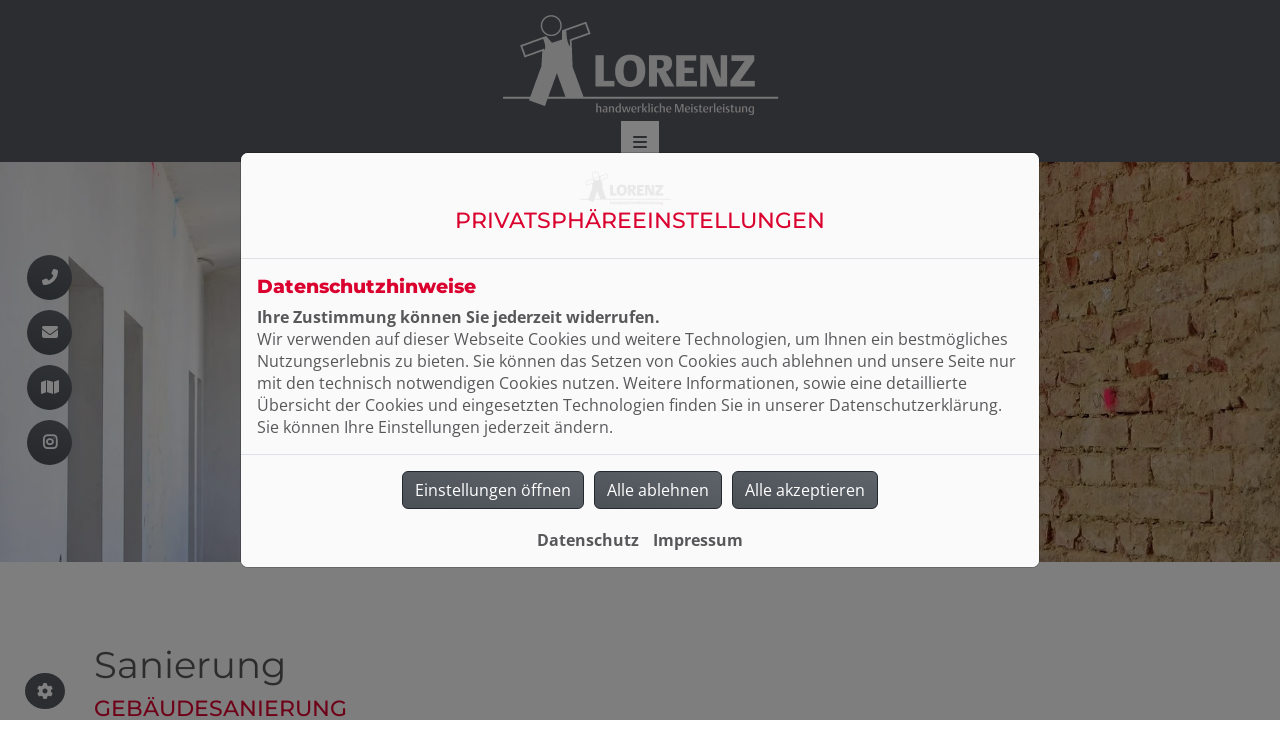

--- FILE ---
content_type: application/javascript; charset=UTF-8
request_url: https://lorenz-kiel.de/_next/static/chunks/454.a30032dad2113f72.js
body_size: 3796
content:
(self.webpackChunk_N_E=self.webpackChunk_N_E||[]).push([[454,9140,3508],{78e3:function(e,t,r){"use strict";Object.defineProperty(t,"__esModule",{value:!0}),t.AmpStateContext=void 0;var i=(0,r(92648).Z)(r(67294)).default.createContext({});t.AmpStateContext=i},9470:function(e,t){"use strict";Object.defineProperty(t,"__esModule",{value:!0}),t.isInAmpMode=function(){var{ampFirst:e=!1,hybrid:t=!1,hasQuery:r=!1}=arguments.length>0&&void 0!==arguments[0]?arguments[0]:{};return e||t&&r}},72717:function(e,t,r){"use strict";Object.defineProperty(t,"__esModule",{value:!0}),t.defaultHead=c,t.default=void 0;var i=r(6495).Z,n=r(92648).Z,o=(0,r(91598).Z)(r(67294)),s=n(r(11585)),a=r(78e3),l=r(15850),d=r(9470);function c(){var e=arguments.length>0&&void 0!==arguments[0]&&arguments[0],t=[o.default.createElement("meta",{charSet:"utf-8"})];return e||t.push(o.default.createElement("meta",{name:"viewport",content:"width=device-width"})),t}function u(e,t){return"string"==typeof t||"number"==typeof t?e:t.type===o.default.Fragment?e.concat(o.default.Children.toArray(t.props.children).reduce((e,t)=>"string"==typeof t||"number"==typeof t?e:e.concat(t),[])):e.concat(t)}r(99475);var p=["name","httpEquiv","charSet","itemProp"];function h(e,t){var r,n,s,a,{inAmpMode:l}=t;return e.reduce(u,[]).reverse().concat(c(l).reverse()).filter((r=new Set,n=new Set,s=new Set,a={},e=>{var t=!0,i=!1;if(e.key&&"number"!=typeof e.key&&e.key.indexOf("$")>0){i=!0;var o=e.key.slice(e.key.indexOf("$")+1);r.has(o)?t=!1:r.add(o)}switch(e.type){case"title":case"base":n.has(e.type)?t=!1:n.add(e.type);break;case"meta":for(var l=0,d=p.length;l<d;l++){var c=p[l];if(e.props.hasOwnProperty(c)){if("charSet"===c)s.has(c)?t=!1:s.add(c);else{var u=e.props[c],h=a[c]||new Set;("name"!==c||!i)&&h.has(u)?t=!1:(h.add(u),a[c]=h)}}}}return t})).reverse().map((e,t)=>{var r=e.key||t;if(!l&&"link"===e.type&&e.props.href&&["https://fonts.googleapis.com/css","https://use.typekit.net/"].some(t=>e.props.href.startsWith(t))){var n=i({},e.props||{});return n["data-href"]=n.href,n.href=void 0,n["data-optimized-fonts"]=!0,o.default.cloneElement(e,n)}return o.default.cloneElement(e,{key:r})})}var f=function(e){var{children:t}=e,r=o.useContext(a.AmpStateContext),i=o.useContext(l.HeadManagerContext);return o.default.createElement(s.default,{reduceComponentsToState:h,headManager:i,inAmpMode:d.isInAmpMode(r)},t)};t.default=f,("function"==typeof t.default||"object"==typeof t.default&&null!==t.default)&&void 0===t.default.__esModule&&(Object.defineProperty(t.default,"__esModule",{value:!0}),Object.assign(t.default,t),e.exports=t.default)},11585:function(e,t,r){"use strict";Object.defineProperty(t,"__esModule",{value:!0}),t.default=function(e){var t,{headManager:r,reduceComponentsToState:a}=e;function l(){if(r&&r.mountedInstances){var t=i.Children.toArray(Array.from(r.mountedInstances).filter(Boolean));r.updateHead(a(t,e))}}return n&&(null==r||null==(t=r.mountedInstances)||t.add(e.children),l()),o(()=>{var t;return null==r||null==(t=r.mountedInstances)||t.add(e.children),()=>{var t;null==r||null==(t=r.mountedInstances)||t.delete(e.children)}}),o(()=>(r&&(r._pendingUpdate=l),()=>{r&&(r._pendingUpdate=l)})),s(()=>(r&&r._pendingUpdate&&(r._pendingUpdate(),r._pendingUpdate=null),()=>{r&&r._pendingUpdate&&(r._pendingUpdate(),r._pendingUpdate=null)})),null};var i=(0,r(91598).Z)(r(67294)),n=!1,o=n?()=>{}:i.useLayoutEffect,s=n?()=>{}:i.useEffect},3073:function(e,t,r){"use strict";r.r(t),r.d(t,{default:function(){return l}}),r(67294);var i=r(15590),n=r(18200),o=r(40466),s=r(56986),a=r(85893);class l extends i.Po{constructor(e){super(e)}render(){try{var e=this.props.titleReadMoreLink?this.props.titleReadMoreLink:"Mehr erfahren >>",t=this.props.link?this.props.link:"",r=this.props.openLinkInNewTab?"_blank":"_self",i=this.props.content,l=this.props.title,d=this.getImage(this.props.image),c=this.props.gridItemCSS,u=this.props.gridItemTitleCSS,p=this.props.gridItemImageContainerCSS,h=this.props.gridItemContentCSS,f=this.props.gridItemActionCSS;return(0,a.jsx)(n.default,{id:this.props.id,navigation:this.props.navigation,layout:this.props.layout,forceChildStyle:"*",website:this.props.website,attributes:c,className:"GridItem",children:t.length>0?(0,a.jsxs)(o.Z,{href:this.compile(t),target:r,website:this.props.website,className:"GridItem__read-more-link",children:[d&&(0,a.jsx)(n.default,{id:"".concat(this.props.id,"__image"),navigation:this.props.navigation,layout:this.props.layout,forceChildStyle:"*",website:this.props.website,attributes:p,className:"GridItem__image ".concat((0,n.getDisplayClasses)(p)),children:(0,a.jsx)(s.r,{loading:"lazy",image:this.props.image,size:"small"})}),l&&(0,a.jsx)(n.default,{id:"".concat(this.props.id,"__title"),navigation:this.props.navigation,layout:this.props.layout,forceChildStyle:"*",website:this.props.website,attributes:u,className:"GridItem__title ".concat((0,n.getDisplayClasses)(u)),children:(0,a.jsx)("h3",{children:l})}),i&&(0,a.jsx)(n.default,{id:"".concat(this.props.id,"__content"),navigation:this.props.navigation,layout:this.props.layout,forceChildStyle:"*",website:this.props.website,attributes:h,className:"GridItem__content ".concat((0,n.getDisplayClasses)(h)),children:(0,a.jsx)("div",{dangerouslySetInnerHTML:{__html:i}})}),t&&(0,a.jsx)(n.default,{id:"".concat(this.props.id,"__action"),navigation:this.props.navigation,layout:this.props.layout,forceChildStyle:"*",website:this.props.website,attributes:f,className:"GridItem__action ".concat((0,n.getDisplayClasses)(f)),children:e})]}):(0,a.jsxs)(a.Fragment,{children:[d&&(0,a.jsx)(n.default,{id:"".concat(this.props.id,"__image"),navigation:this.props.navigation,layout:this.props.layout,forceChildStyle:"*",website:this.props.website,attributes:p,className:"GridItem__image ".concat((0,n.getDisplayClasses)(p)),children:(0,a.jsx)(s.r,{loading:"lazy",image:this.props.image,size:"small"})}),l&&(0,a.jsx)(n.default,{id:"".concat(this.props.id,"__title"),navigation:this.props.navigation,layout:this.props.layout,forceChildStyle:"*",website:this.props.website,attributes:u,className:"GridItem__title ".concat((0,n.getDisplayClasses)(u)),children:(0,a.jsx)("h3",{children:l})}),i&&(0,a.jsx)(n.default,{id:"".concat(this.props.id,"__content"),navigation:this.props.navigation,layout:this.props.layout,forceChildStyle:"*",website:this.props.website,attributes:h,className:"GridItem__content ".concat((0,n.getDisplayClasses)(h)),children:(0,a.jsx)("div",{dangerouslySetInnerHTML:{__html:i}})}),t&&(0,a.jsx)(n.default,{id:"".concat(this.props.id,"__action"),navigation:this.props.navigation,layout:this.props.layout,forceChildStyle:"*",website:this.props.website,attributes:f,className:"GridItem__action ".concat((0,n.getDisplayClasses)(f)),children:e})]})})}catch(b){return(0,a.jsx)("div",{style:{color:"red"},children:(0,a.jsx)("strong",{children:"GridItems k\xf6nnen nur innerhalb eines Grids dargestellt werden. Bitte umgib die Items mit einem Grid."})})}}}},40466:function(e,t,r){"use strict";var i=r(59499);r(67294);var n=r(94133),o=r(9473),s=r(85893);function a(e,t){var r=Object.keys(e);if(Object.getOwnPropertySymbols){var i=Object.getOwnPropertySymbols(e);t&&(i=i.filter(function(t){return Object.getOwnPropertyDescriptor(e,t).enumerable})),r.push.apply(r,i)}return r}function l(e){for(var t=1;t<arguments.length;t++){var r=null!=arguments[t]?arguments[t]:{};t%2?a(Object(r),!0).forEach(function(t){(0,i.Z)(e,t,r[t])}):Object.getOwnPropertyDescriptors?Object.defineProperties(e,Object.getOwnPropertyDescriptors(r)):a(Object(r)).forEach(function(t){Object.defineProperty(e,t,Object.getOwnPropertyDescriptor(r,t))})}return e}var d=e=>{var t=null==e?void 0:null===(y=e.website)||void 0===y?void 0:null===(g=y.activeDesign)||void 0===g?void 0:null===(m=g.overlays)||void 0===m?void 0:m.filter(e=>(null==e?void 0:e.kind)==="ComponentOverlaysLoadingSpinner"),r=t&&Array.isArray(t)&&t.length>0,i=(0,o.I0)(),a=e.href.toString()||"",d=e.target?e.target:"_self",c=e.className,u=e.style?e.style:{},p=e.id,h=null,f=null==e?void 0:e.atts,b=t=>{if(t.startsWith("//"))return!1;var r,i=null===(r=e.website)||void 0===r?void 0:r.domain;return t.includes(i)||t.startsWith("#")||t.startsWith("/")};if(""===a||b(a)||a.startsWith("//")||a.startsWith("tel")||a.startsWith("mail")||(a=a.startsWith("https://")?a:"https://".concat(a)),a.startsWith("#")&&(a=a.toLowerCase()),h=window.location.search){var y,g,m,v,_,w=new URLSearchParams(h);if(w&&w.has("editordata")&&"string"==typeof a&&!a.startsWith("#"))return(0,s.jsx)("a",l(l({target:d,className:c,rel:"_blank"===d?"noopener noreferrer":"",style:l({},u),id:p},f),{},{onFocus:e.onFocus?e.onFocus:()=>{},onBlur:e.onBlur?e.onBlur:()=>{},"aria-label":e["aria-label"]?e["aria-label"]:null!==(_=null==f?void 0:f["aria-label"])&&void 0!==_?_:null,"aria-describedby":e["aria-describedby"],children:e.children}));w&&w.has("preview")&&"string"==typeof a&&b(a)&&!a.startsWith("#")&&(a=((e,t,r)=>{if(e.includes("?")){var i=e.split("?"),n=new URLSearchParams(i[1]);e.startsWith("/#")?e="/?".concat(i[1]).concat(i[0].substring(1)):n.has(t)||(e=e+"&"+t+"="+r)}else e=e+"?"+t+"="+r;return e})(a,"preview",w.get("preview")))}return(0,s.jsx)("a",l(l({href:a,target:d,className:c,rel:"_blank"===d?"noopener noreferrer":"",style:l({},u),id:p},f),{},{onFocus:e.onFocus?e.onFocus:()=>{},onBlur:e.onBlur?e.onBlur:()=>{},"aria-label":e["aria-label"]?e["aria-label"]:null!==(v=null==f?void 0:f["aria-label"])&&void 0!==v?v:null,"aria-describedby":e["aria-describedby"],onClick:r&&b(a)&&!a.startsWith("#")&&"_blank"!==d?e=>{var t,r,o;r=e.ctrlKey||e.shiftKey||e.metaKey,o=1===e.button,!r&&!o&&i((0,n.mi)(!0))}:()=>{},children:e.children}),p)};t.Z=d},94133:function(e,t,r){"use strict";r.d(t,{CF:function(){return i.CF},No:function(){return i.No},SL:function(){return i.SL},av:function(){return i.av},hG:function(){return i.hG},jk:function(){return i.jk},mi:function(){return i.mi},qT:function(){return i.qT},qZ:function(){return i.qZ},tL:function(){return i.tL},v2:function(){return i.v2},wb:function(){return i.wb}});var i=r(37650)},9008:function(e,t,r){e.exports=r(72717)},72564:function(e,t,r){"use strict";var i=r(69357).isUnitlessNumber,n=r(6521),o=Array.isArray,s=Object.keys,a=/^(normal|none|(\b(url\([^)]*\)|chapter_counter|attr\([^)]*\)|(no-)?(open|close)-quote|inherit)((\b\s*)|$|\s+))+)$/;function l(e,t){return i[e]||"number"!=typeof t?"content"!==e||a.test(t)||(t="'"+t.replace(/'/g,"\\'")+"'"):t=""+t+"px",n(e)+": "+t+";  "}e.exports=function(e){var t="";if(!e||0===s(e).length)return t;for(var r=s(e),i=0,n=r.length;i<n;i++){var a=r[i],d=e[a];if(o(d))for(var c=0,u=d.length;c<u;c++)t+=l(a,d[c]);else t+=l(a,d)}return t}},69357:function(e){"use strict";var t={boxFlex:!0,boxFlexGroup:!0,columnCount:!0,flex:!0,flexGrow:!0,flexPositive:!0,flexShrink:!0,flexNegative:!0,fontWeight:!0,lineClamp:!0,lineHeight:!0,opacity:!0,order:!0,orphans:!0,widows:!0,zIndex:!0,zoom:!0,fillOpacity:!0,strokeDashoffset:!0,strokeOpacity:!0,strokeWidth:!0},r=["Webkit","ms","Moz","O"];Object.keys(t).forEach(function(e){r.forEach(function(r){var i,n;t[r+(n=e).charAt(0).toUpperCase()+n.substring(1)]=t[e]})}),e.exports={isUnitlessNumber:t,shorthandPropertyExpansions:{background:{backgroundImage:!0,backgroundPosition:!0,backgroundRepeat:!0,backgroundColor:!0},border:{borderWidth:!0,borderStyle:!0,borderColor:!0},borderBottom:{borderBottomWidth:!0,borderBottomStyle:!0,borderBottomColor:!0},borderLeft:{borderLeftWidth:!0,borderLeftStyle:!0,borderLeftColor:!0},borderRight:{borderRightWidth:!0,borderRightStyle:!0,borderRightColor:!0},borderTop:{borderTopWidth:!0,borderTopStyle:!0,borderTopColor:!0},font:{fontStyle:!0,fontVariant:!0,fontWeight:!0,fontSize:!0,lineHeight:!0,fontFamily:!0}}}},6521:function(e){"use strict";var t=/^ms-/,r=/([A-Z])/g;e.exports=function(e){var i;return e.replace(r,"-$1").toLowerCase().replace(t,"-ms-")}}}]);

--- FILE ---
content_type: application/javascript; charset=UTF-8
request_url: https://lorenz-kiel.de/_next/static/chunks/1758.0b476e2465fcc708.js
body_size: 2959
content:
(self.webpackChunk_N_E=self.webpackChunk_N_E||[]).push([[1758],{78e3:function(e,t,n){"use strict";Object.defineProperty(t,"__esModule",{value:!0}),t.AmpStateContext=void 0;var o=(0,n(92648).Z)(n(67294)).default.createContext({});t.AmpStateContext=o},9470:function(e,t){"use strict";Object.defineProperty(t,"__esModule",{value:!0}),t.isInAmpMode=function(){var{ampFirst:e=!1,hybrid:t=!1,hasQuery:n=!1}=arguments.length>0&&void 0!==arguments[0]?arguments[0]:{};return e||t&&n}},72717:function(e,t,n){"use strict";Object.defineProperty(t,"__esModule",{value:!0}),t.defaultHead=d,t.default=void 0;var o=n(6495).Z,r=n(92648).Z,a=(0,n(91598).Z)(n(67294)),s=r(n(11585)),i=n(78e3),l=n(15850),c=n(9470);function d(){var e=arguments.length>0&&void 0!==arguments[0]&&arguments[0],t=[a.default.createElement("meta",{charSet:"utf-8"})];return e||t.push(a.default.createElement("meta",{name:"viewport",content:"width=device-width"})),t}function u(e,t){return"string"==typeof t||"number"==typeof t?e:t.type===a.default.Fragment?e.concat(a.default.Children.toArray(t.props.children).reduce((e,t)=>"string"==typeof t||"number"==typeof t?e:e.concat(t),[])):e.concat(t)}n(99475);var h=["name","httpEquiv","charSet","itemProp"];function p(e,t){var n,r,s,i,{inAmpMode:l}=t;return e.reduce(u,[]).reverse().concat(d(l).reverse()).filter((n=new Set,r=new Set,s=new Set,i={},e=>{var t=!0,o=!1;if(e.key&&"number"!=typeof e.key&&e.key.indexOf("$")>0){o=!0;var a=e.key.slice(e.key.indexOf("$")+1);n.has(a)?t=!1:n.add(a)}switch(e.type){case"title":case"base":r.has(e.type)?t=!1:r.add(e.type);break;case"meta":for(var l=0,c=h.length;l<c;l++){var d=h[l];if(e.props.hasOwnProperty(d)){if("charSet"===d)s.has(d)?t=!1:s.add(d);else{var u=e.props[d],p=i[d]||new Set;("name"!==d||!o)&&p.has(u)?t=!1:(p.add(u),i[d]=p)}}}}return t})).reverse().map((e,t)=>{var n=e.key||t;if(!l&&"link"===e.type&&e.props.href&&["https://fonts.googleapis.com/css","https://use.typekit.net/"].some(t=>e.props.href.startsWith(t))){var r=o({},e.props||{});return r["data-href"]=r.href,r.href=void 0,r["data-optimized-fonts"]=!0,a.default.cloneElement(e,r)}return a.default.cloneElement(e,{key:n})})}var f=function(e){var{children:t}=e,n=a.useContext(i.AmpStateContext),o=a.useContext(l.HeadManagerContext);return a.default.createElement(s.default,{reduceComponentsToState:p,headManager:o,inAmpMode:c.isInAmpMode(n)},t)};t.default=f,("function"==typeof t.default||"object"==typeof t.default&&null!==t.default)&&void 0===t.default.__esModule&&(Object.defineProperty(t.default,"__esModule",{value:!0}),Object.assign(t.default,t),e.exports=t.default)},11585:function(e,t,n){"use strict";Object.defineProperty(t,"__esModule",{value:!0}),t.default=function(e){var t,{headManager:n,reduceComponentsToState:i}=e;function l(){if(n&&n.mountedInstances){var t=o.Children.toArray(Array.from(n.mountedInstances).filter(Boolean));n.updateHead(i(t,e))}}return r&&(null==n||null==(t=n.mountedInstances)||t.add(e.children),l()),a(()=>{var t;return null==n||null==(t=n.mountedInstances)||t.add(e.children),()=>{var t;null==n||null==(t=n.mountedInstances)||t.delete(e.children)}}),a(()=>(n&&(n._pendingUpdate=l),()=>{n&&(n._pendingUpdate=l)})),s(()=>(n&&n._pendingUpdate&&(n._pendingUpdate(),n._pendingUpdate=null),()=>{n&&n._pendingUpdate&&(n._pendingUpdate(),n._pendingUpdate=null)})),null};var o=(0,n(91598).Z)(n(67294)),r=!1,a=r?()=>{}:o.useLayoutEffect,s=r?()=>{}:o.useEffect},71758:function(e,t,n){"use strict";n.r(t),n.d(t,{default:function(){return v}});var o=n(59499),r=n(67294),a=n(62518),s=n(60564),i=n(68930),l=n(15590),c=n(94133),d=n(96486),u=n(9008),h=n.n(u),p=n(85893);function f(e,t){var n=Object.keys(e);if(Object.getOwnPropertySymbols){var o=Object.getOwnPropertySymbols(e);t&&(o=o.filter(function(t){return Object.getOwnPropertyDescriptor(e,t).enumerable})),n.push.apply(n,o)}return n}function m(e){for(var t=1;t<arguments.length;t++){var n=null!=arguments[t]?arguments[t]:{};t%2?f(Object(n),!0).forEach(function(t){(0,o.Z)(e,t,n[t])}):Object.getOwnPropertyDescriptors?Object.defineProperties(e,Object.getOwnPropertyDescriptors(n)):f(Object(n)).forEach(function(t){Object.defineProperty(e,t,Object.getOwnPropertyDescriptor(n,t))})}return e}class v extends l.Po{constructor(e){super(e),(0,o.Z)(this,"headerRef",void 0),(0,o.Z)(this,"mobileContentRef",void 0),(0,o.Z)(this,"scrollHandler",()=>{window.scrollY>200&&""===this.state.headerScrollClass?this.setState({headerScrollClass:"scrolled"}):window.scrollY<=100&&""!==this.state.headerScrollClass&&this.setState({headerScrollClass:""})}),(0,o.Z)(this,"toggleNav",e=>{"undefined"!=typeof document&&this.setState({isOpen:!this.state.isOpen},()=>{var e=null;this.state.isOpen?(document.body.style.overflowY="hidden",this.mobileContentRef.current&&(e=this.mobileContentRef.current.querySelectorAll('a, input, button, select, textarea, [tabindex]:not([tabindex="-1"])'))):document.body.style.overflowY="auto",e&&e.length>0&&e[0].focus()})}),(0,o.Z)(this,"closeNavigation",e=>{"undefined"!=typeof document&&this.setState({isOpen:!1},()=>{document.body.style.overflowY="auto",e.forEach(e=>{e.classList.remove("open")})})}),(0,o.Z)(this,"handleNavToggling",e=>{var t=document.body.querySelectorAll(".VerticalContentNavigation__submenu-toggle");"click"===e.type&&(e.target.closest(".VerticalContentNavigation__toggle")?this.toggleNav(e):this.state.isOpen&&(e.target.closest(".VerticalContentNavigation__close-btn")||e.target.closest("a")||!e.target.closest(".ContentHeader__mobile-content"))&&this.closeNavigation(t)),"keyup"===e.type&&this.state.isOpen&&"Escape"===e.key&&this.closeNavigation(t)}),this.state={isOpen:!1,mobileNavPortal:null,headerScrollClass:""},this.headerRef=r.createRef(),this.mobileContentRef=r.createRef(),this.scrollHandler=(0,d.debounce)(this.scrollHandler.bind(this),100)}componentDidMount(){if("undefined"!=typeof document){var e;this.props.depthLevel||(document.body.addEventListener("click",this.handleNavToggling),document.body.addEventListener("keyup",this.handleNavToggling),window.addEventListener("scroll",this.scrollHandler)),null!==(e=document)&&void 0!==e&&e.getElementById("theme")&&this.setState({mobileNavPortal:document.getElementById("theme")}),this.headerRef&&this.headerRef.current&&(this.dispatch((0,c.SL)(this.getProp("fixed",!1))),setTimeout(()=>{this.dispatch((0,c.CF)("".concat(this.headerRef.current.scrollHeight,"px")))},0))}}componentWillUnmount(){window.removeEventListener("scroll",this.scrollHandler)}render(){var e,t=this.getProp("fixed",!1),n=this.getProp("overlappingContent",!1),o=this.getProp("desktopContent",null),r=this.getProp("mobileContent",null),l=this.getLayoutPropSingle("mobileNavigationPosition","left"),c=this.getProp("logoWidth"),d=this.getProp("logoWidthOnScroll"),u={left:"left",center:"center",right:"right",overlay:"fullscreen"}[l],f=this.removeSpaces("ContentHeader ".concat(t&&!n?"sticky":t&&n?"fixed":""," ").concat(this.state.headerScrollClass)),v=this.removeSpaces("ContentHeader__mobile-content ".concat(this.state.isOpen?"open":"closed","  ").concat(u));return(0,p.jsxs)(p.Fragment,{children:[c&&(0,p.jsx)(h(),{children:(0,p.jsx)("style",{dangerouslySetInnerHTML:{__html:"\n              .ContentHeader .ContentHeader__logo-container,\n              .ContentHeader .ContentHeader__mobile-logo-container {\n                width: ".concat(c,";\n                }\n                ")}})}),d&&(0,p.jsx)(h(),{children:(0,p.jsx)("style",{dangerouslySetInnerHTML:{__html:"\n              .ContentHeader.scrolled .ContentHeader__logo-container,\n              .ContentHeader.scrolled .ContentHeader__mobile-logo-container {\n                width: ".concat(d," !important;\n                }\n                ")}})}),(0,p.jsxs)("header",{className:f,ref:this.headerRef,children:[(0,p.jsx)("a",{href:"#u20-main",className:"u20-skip-to-content",children:"Zum Seiteninhalt springen"}),(0,p.jsx)("div",{className:"ContentHeader__desktop-content",children:(0,p.jsx)(s.R,m(m({layout:this.props.layout},(0,i.hC)(this.props)),{},{content:o}))}),"center"!==u&&this.state.mobileNavPortal&&a.createPortal((0,p.jsx)("div",{className:v,ref:this.mobileContentRef,children:(0,p.jsx)(s.R,m(m({layout:this.props.layout},(0,i.hC)(this.props)),{},{content:r}))}),this.state.mobileNavPortal),"center"===u&&(0,p.jsx)("div",{className:v,ref:this.mobileContentRef,children:(0,p.jsx)(s.R,m(m({layout:this.props.layout},(0,i.hC)(this.props)),{},{content:r}))})]})]})}}},94133:function(e,t,n){"use strict";n.d(t,{CF:function(){return o.CF},No:function(){return o.No},SL:function(){return o.SL},av:function(){return o.av},hG:function(){return o.hG},jk:function(){return o.jk},mi:function(){return o.mi},qT:function(){return o.qT},qZ:function(){return o.qZ},tL:function(){return o.tL},v2:function(){return o.v2},wb:function(){return o.wb}});var o=n(37650)},9008:function(e,t,n){e.exports=n(72717)}}]);

--- FILE ---
content_type: application/javascript; charset=UTF-8
request_url: https://lorenz-kiel.de/_next/static/chunks/4300.f5caf2c996182c1e.js
body_size: 4679
content:
(self.webpackChunk_N_E=self.webpackChunk_N_E||[]).push([[4300,9140,3508],{78e3:function(e,t,n){"use strict";Object.defineProperty(t,"__esModule",{value:!0}),t.AmpStateContext=void 0;var r=(0,n(92648).Z)(n(67294)).default.createContext({});t.AmpStateContext=r},9470:function(e,t){"use strict";Object.defineProperty(t,"__esModule",{value:!0}),t.isInAmpMode=function(){var{ampFirst:e=!1,hybrid:t=!1,hasQuery:n=!1}=arguments.length>0&&void 0!==arguments[0]?arguments[0]:{};return e||t&&n}},72717:function(e,t,n){"use strict";Object.defineProperty(t,"__esModule",{value:!0}),t.defaultHead=u,t.default=void 0;var r=n(6495).Z,o=n(92648).Z,i=(0,n(91598).Z)(n(67294)),a=o(n(11585)),s=n(78e3),c=n(15850),l=n(9470);function u(){var e=arguments.length>0&&void 0!==arguments[0]&&arguments[0],t=[i.default.createElement("meta",{charSet:"utf-8"})];return e||t.push(i.default.createElement("meta",{name:"viewport",content:"width=device-width"})),t}function f(e,t){return"string"==typeof t||"number"==typeof t?e:t.type===i.default.Fragment?e.concat(i.default.Children.toArray(t.props.children).reduce((e,t)=>"string"==typeof t||"number"==typeof t?e:e.concat(t),[])):e.concat(t)}n(99475);var p=["name","httpEquiv","charSet","itemProp"];function d(e,t){var n,o,a,s,{inAmpMode:c}=t;return e.reduce(f,[]).reverse().concat(u(c).reverse()).filter((n=new Set,o=new Set,a=new Set,s={},e=>{var t=!0,r=!1;if(e.key&&"number"!=typeof e.key&&e.key.indexOf("$")>0){r=!0;var i=e.key.slice(e.key.indexOf("$")+1);n.has(i)?t=!1:n.add(i)}switch(e.type){case"title":case"base":o.has(e.type)?t=!1:o.add(e.type);break;case"meta":for(var c=0,l=p.length;c<l;c++){var u=p[c];if(e.props.hasOwnProperty(u)){if("charSet"===u)a.has(u)?t=!1:a.add(u);else{var f=e.props[u],d=s[u]||new Set;("name"!==u||!r)&&d.has(f)?t=!1:(d.add(f),s[u]=d)}}}}return t})).reverse().map((e,t)=>{var n=e.key||t;if(!c&&"link"===e.type&&e.props.href&&["https://fonts.googleapis.com/css","https://use.typekit.net/"].some(t=>e.props.href.startsWith(t))){var o=r({},e.props||{});return o["data-href"]=o.href,o.href=void 0,o["data-optimized-fonts"]=!0,i.default.cloneElement(e,o)}return i.default.cloneElement(e,{key:n})})}var b=function(e){var{children:t}=e,n=i.useContext(s.AmpStateContext),r=i.useContext(c.HeadManagerContext);return i.default.createElement(a.default,{reduceComponentsToState:d,headManager:r,inAmpMode:l.isInAmpMode(n)},t)};t.default=b,("function"==typeof t.default||"object"==typeof t.default&&null!==t.default)&&void 0===t.default.__esModule&&(Object.defineProperty(t.default,"__esModule",{value:!0}),Object.assign(t.default,t),e.exports=t.default)},11585:function(e,t,n){"use strict";Object.defineProperty(t,"__esModule",{value:!0}),t.default=function(e){var t,{headManager:n,reduceComponentsToState:s}=e;function c(){if(n&&n.mountedInstances){var t=r.Children.toArray(Array.from(n.mountedInstances).filter(Boolean));n.updateHead(s(t,e))}}return o&&(null==n||null==(t=n.mountedInstances)||t.add(e.children),c()),i(()=>{var t;return null==n||null==(t=n.mountedInstances)||t.add(e.children),()=>{var t;null==n||null==(t=n.mountedInstances)||t.delete(e.children)}}),i(()=>(n&&(n._pendingUpdate=c),()=>{n&&(n._pendingUpdate=c)})),a(()=>(n&&n._pendingUpdate&&(n._pendingUpdate(),n._pendingUpdate=null),()=>{n&&n._pendingUpdate&&(n._pendingUpdate(),n._pendingUpdate=null)})),null};var r=(0,n(91598).Z)(n(67294)),o=!1,i=o?()=>{}:r.useLayoutEffect,a=o?()=>{}:r.useEffect},9008:function(e,t,n){e.exports=n(72717)},72564:function(e,t,n){"use strict";var r=n(69357).isUnitlessNumber,o=n(6521),i=Array.isArray,a=Object.keys,s=/^(normal|none|(\b(url\([^)]*\)|chapter_counter|attr\([^)]*\)|(no-)?(open|close)-quote|inherit)((\b\s*)|$|\s+))+)$/;function c(e,t){return r[e]||"number"!=typeof t?"content"!==e||s.test(t)||(t="'"+t.replace(/'/g,"\\'")+"'"):t=""+t+"px",o(e)+": "+t+";  "}e.exports=function(e){var t="";if(!e||0===a(e).length)return t;for(var n=a(e),r=0,o=n.length;r<o;r++){var s=n[r],l=e[s];if(i(l))for(var u=0,f=l.length;u<f;u++)t+=c(s,l[u]);else t+=c(s,l)}return t}},69357:function(e){"use strict";var t={boxFlex:!0,boxFlexGroup:!0,columnCount:!0,flex:!0,flexGrow:!0,flexPositive:!0,flexShrink:!0,flexNegative:!0,fontWeight:!0,lineClamp:!0,lineHeight:!0,opacity:!0,order:!0,orphans:!0,widows:!0,zIndex:!0,zoom:!0,fillOpacity:!0,strokeDashoffset:!0,strokeOpacity:!0,strokeWidth:!0},n=["Webkit","ms","Moz","O"];Object.keys(t).forEach(function(e){n.forEach(function(n){var r,o;t[n+(o=e).charAt(0).toUpperCase()+o.substring(1)]=t[e]})}),e.exports={isUnitlessNumber:t,shorthandPropertyExpansions:{background:{backgroundImage:!0,backgroundPosition:!0,backgroundRepeat:!0,backgroundColor:!0},border:{borderWidth:!0,borderStyle:!0,borderColor:!0},borderBottom:{borderBottomWidth:!0,borderBottomStyle:!0,borderBottomColor:!0},borderLeft:{borderLeftWidth:!0,borderLeftStyle:!0,borderLeftColor:!0},borderRight:{borderRightWidth:!0,borderRightStyle:!0,borderRightColor:!0},borderTop:{borderTopWidth:!0,borderTopStyle:!0,borderTopColor:!0},font:{fontStyle:!0,fontVariant:!0,fontWeight:!0,fontSize:!0,lineHeight:!0,fontFamily:!0}}}},6521:function(e){"use strict";var t=/^ms-/,n=/([A-Z])/g;e.exports=function(e){var r;return e.replace(n,"-$1").toLowerCase().replace(t,"-ms-")}},96945:function(e,t,n){"use strict";var r=n(67294),o=n(45697),i=n.n(o),a=n(93967),s=n.n(a),c=n(22040),l=n(25702),u=["flush","open","toggle","className","cssModule","tag","innerRef"];function f(){return(f=Object.assign?Object.assign.bind():function(e){for(var t=1;t<arguments.length;t++){var n=arguments[t];for(var r in n)Object.prototype.hasOwnProperty.call(n,r)&&(e[r]=n[r])}return e}).apply(this,arguments)}var p={children:i().node,className:i().string,cssModule:i().object,flush:i().bool,innerRef:i().oneOfType([i().object,i().string,i().func]),open:i().oneOfType([i().array,i().string]).isRequired,tag:c.iC,toggle:i().func.isRequired};function d(e){var t=e.flush,n=e.open,o=e.toggle,i=e.className,a=e.cssModule,p=e.tag,d=e.innerRef,b=function(e,t){if(null==e)return{};var n,r,o=function(e,t){if(null==e)return{};var n,r,o={},i=Object.keys(e);for(r=0;r<i.length;r++)n=i[r],t.indexOf(n)>=0||(o[n]=e[n]);return o}(e,t);if(Object.getOwnPropertySymbols){var i=Object.getOwnPropertySymbols(e);for(r=0;r<i.length;r++)n=i[r],!(t.indexOf(n)>=0)&&Object.prototype.propertyIsEnumerable.call(e,n)&&(o[n]=e[n])}return o}(e,u),y=(0,c.mx)(s()(i,"accordion",{"accordion-flush":t}),a),h=(0,r.useMemo)(function(){return{open:n,toggle:o}});return r.createElement(l.S.Provider,{value:h},r.createElement(void 0===p?"div":p,f({},b,{className:y,ref:d})))}d.propTypes=p,t.Z=d},50524:function(e,t,n){"use strict";n.d(t,{Z:function(){return C}});var r,o=n(67294),i=n(45697),a=n.n(i),s=n(93967),c=n.n(s),l=n(22040),u=n(84527);function f(e){return(f="function"==typeof Symbol&&"symbol"==typeof Symbol.iterator?function(e){return typeof e}:function(e){return e&&"function"==typeof Symbol&&e.constructor===Symbol&&e!==Symbol.prototype?"symbol":typeof e})(e)}var p=["tag","horizontal","isOpen","className","navbar","cssModule","children","innerRef"];function d(){return(d=Object.assign?Object.assign.bind():function(e){for(var t=1;t<arguments.length;t++){var n=arguments[t];for(var r in n)Object.prototype.hasOwnProperty.call(n,r)&&(e[r]=n[r])}return e}).apply(this,arguments)}function b(e,t){for(var n=0;n<t.length;n++){var r=t[n];r.enumerable=r.enumerable||!1,r.configurable=!0,"value"in r&&(r.writable=!0),Object.defineProperty(e,r.key,r)}}function y(e,t){return(y=Object.setPrototypeOf?Object.setPrototypeOf.bind():function(e,t){return e.__proto__=t,e})(e,t)}function h(e){if(void 0===e)throw ReferenceError("this hasn't been initialised - super() hasn't been called");return e}function g(e){return(g=Object.setPrototypeOf?Object.getPrototypeOf.bind():function(e){return e.__proto__||Object.getPrototypeOf(e)})(e)}function v(e,t){var n=Object.keys(e);if(Object.getOwnPropertySymbols){var r=Object.getOwnPropertySymbols(e);t&&(r=r.filter(function(t){return Object.getOwnPropertyDescriptor(e,t).enumerable})),n.push.apply(n,r)}return n}function m(e){for(var t=1;t<arguments.length;t++){var n=null!=arguments[t]?arguments[t]:{};t%2?v(Object(n),!0).forEach(function(t){O(e,t,n[t])}):Object.getOwnPropertyDescriptors?Object.defineProperties(e,Object.getOwnPropertyDescriptors(n)):v(Object(n)).forEach(function(t){Object.defineProperty(e,t,Object.getOwnPropertyDescriptor(n,t))})}return e}function O(e,t,n){return t in e?Object.defineProperty(e,t,{value:n,enumerable:!0,configurable:!0,writable:!0}):e[t]=n,e}var j=m(m({},u.ZP.propTypes),{},{horizontal:a().bool,isOpen:a().bool,children:a().oneOfType([a().arrayOf(a().node),a().node]),tag:l.iC,className:a().node,navbar:a().bool,cssModule:a().object,innerRef:a().shape({current:a().object})}),E=m(m({},u.ZP.defaultProps),{},{horizontal:!1,isOpen:!1,appear:!1,enter:!0,exit:!0,tag:"div",timeout:l.wF.Collapse}),x=(O(r={},l.E5.ENTERING,"collapsing"),O(r,l.E5.ENTERED,"collapse show"),O(r,l.E5.EXITING,"collapsing"),O(r,l.E5.EXITED,"collapse"),r),P=function(e){!function(e,t){if("function"!=typeof t&&null!==t)throw TypeError("Super expression must either be null or a function");e.prototype=Object.create(t&&t.prototype,{constructor:{value:e,writable:!0,configurable:!0}}),Object.defineProperty(e,"prototype",{writable:!1}),t&&y(e,t)}(v,e);var t,n,r,i,a,s=(n=function(){if("undefined"==typeof Reflect||!Reflect.construct||Reflect.construct.sham)return!1;if("function"==typeof Proxy)return!0;try{return Boolean.prototype.valueOf.call(Reflect.construct(Boolean,[],function(){})),!0}catch(e){return!1}}(),function(){var e,t=g(v);if(n){var r=g(this).constructor;e=Reflect.construct(t,arguments,r)}else e=t.apply(this,arguments);return function(e,t){if(t&&("object"===f(t)||"function"==typeof t))return t;if(void 0!==t)throw TypeError("Derived constructors may only return object or undefined");return h(e)}(this,e)});function v(e){var t;return!function(e,t){if(!(e instanceof t))throw TypeError("Cannot call a class as a function")}(this,v),(t=s.call(this,e)).state={dimension:null},t.nodeRef=e.innerRef||o.createRef(),["onEntering","onEntered","onExit","onExiting","onExited"].forEach(function(e){t[e]=t[e].bind(h(t))}),t}return i=[{key:"onEntering",value:function(e,t){var n=this.getNode();this.setState({dimension:this.getDimension(n)}),this.props.onEntering(n,t)}},{key:"onEntered",value:function(e,t){var n=this.getNode();this.setState({dimension:null}),this.props.onEntered(n,t)}},{key:"onExit",value:function(){var e=this.getNode();this.setState({dimension:this.getDimension(e)}),this.props.onExit(e)}},{key:"onExiting",value:function(){var e=this.getNode();this.getDimension(e),this.setState({dimension:0}),this.props.onExiting(e)}},{key:"onExited",value:function(){var e=this.getNode();this.setState({dimension:null}),this.props.onExited(e)}},{key:"getNode",value:function(){return this.nodeRef.current}},{key:"getDimension",value:function(e){return this.props.horizontal?e.scrollWidth:e.scrollHeight}},{key:"render",value:function(){var e=this,t=this.props,n=t.tag,r=t.horizontal,i=t.isOpen,a=t.className,s=t.navbar,f=t.cssModule,b=t.children,y=(t.innerRef,function(e,t){if(null==e)return{};var n,r,o=function(e,t){if(null==e)return{};var n,r,o={},i=Object.keys(e);for(r=0;r<i.length;r++)n=i[r],t.indexOf(n)>=0||(o[n]=e[n]);return o}(e,t);if(Object.getOwnPropertySymbols){var i=Object.getOwnPropertySymbols(e);for(r=0;r<i.length;r++)n=i[r],!(t.indexOf(n)>=0)&&Object.prototype.propertyIsEnumerable.call(e,n)&&(o[n]=e[n])}return o}(t,p)),h=this.state.dimension,g=(0,l.ei)(y,l.rb),v=(0,l.CE)(y,l.rb);return o.createElement(u.ZP,d({},g,{in:i,nodeRef:this.nodeRef,onEntering:this.onEntering,onEntered:this.onEntered,onExit:this.onExit,onExiting:this.onExiting,onExited:this.onExited}),function(t){var i,u=x[t]||"collapse",p=(0,l.mx)(c()(a,r&&"collapse-horizontal",u,s&&"navbar-collapse"),f),y=null===h?null:O({},r?"width":"height",h);return o.createElement(n,d({},v,{style:m(m({},v.style),y),className:p,ref:e.nodeRef}),b)})}}],b(v.prototype,i),a&&b(v,a),Object.defineProperty(v,"prototype",{writable:!1}),v}(o.Component);P.propTypes=j,P.defaultProps=E;var w=n(25702),S=["className","cssModule","tag","innerRef","children","accordionId"];function k(){return(k=Object.assign?Object.assign.bind():function(e){for(var t=1;t<arguments.length;t++){var n=arguments[t];for(var r in n)Object.prototype.hasOwnProperty.call(n,r)&&(e[r]=n[r])}return e}).apply(this,arguments)}var R={accordionId:a().string.isRequired,className:a().string,children:a().node,cssModule:a().object,innerRef:a().oneOfType([a().object,a().string,a().func]),tag:l.iC};function N(e){var t=e.className,n=e.cssModule,r=e.tag,i=e.innerRef,a=e.children,s=e.accordionId,u=function(e,t){if(null==e)return{};var n,r,o=function(e,t){if(null==e)return{};var n,r,o={},i=Object.keys(e);for(r=0;r<i.length;r++)n=i[r],t.indexOf(n)>=0||(o[n]=e[n]);return o}(e,t);if(Object.getOwnPropertySymbols){var i=Object.getOwnPropertySymbols(e);for(r=0;r<i.length;r++)n=i[r],!(t.indexOf(n)>=0)&&Object.prototype.propertyIsEnumerable.call(e,n)&&(o[n]=e[n])}return o}(e,S),f=(0,o.useContext)(w.S).open,p=(0,l.mx)(c()(t,"accordion-collapse"),n);return o.createElement(P,k({},u,{className:p,ref:i,isOpen:Array.isArray(f)?f.includes(s):f===s}),o.createElement(void 0===r?"div":r,{className:"accordion-body"},a))}N.propTypes=R;var C=N},25702:function(e,t,n){"use strict";n.d(t,{S:function(){return r}});var r=n(67294).createContext({})},56398:function(e,t,n){"use strict";var r=n(67294),o=n(45697),i=n.n(o),a=n(93967),s=n.n(a),c=n(22040),l=n(25702),u=["className","cssModule","tag","innerRef","children","targetId"];function f(){return(f=Object.assign?Object.assign.bind():function(e){for(var t=1;t<arguments.length;t++){var n=arguments[t];for(var r in n)Object.prototype.hasOwnProperty.call(n,r)&&(e[r]=n[r])}return e}).apply(this,arguments)}var p={children:i().node,className:i().string,cssModule:i().object,innerRef:i().oneOfType([i().object,i().string,i().func]),tag:c.iC,targetId:i().string.isRequired};function d(e){var t=e.className,n=e.cssModule,o=e.tag,i=e.innerRef,a=e.children,p=e.targetId,d=function(e,t){if(null==e)return{};var n,r,o=function(e,t){if(null==e)return{};var n,r,o={},i=Object.keys(e);for(r=0;r<i.length;r++)n=i[r],t.indexOf(n)>=0||(o[n]=e[n]);return o}(e,t);if(Object.getOwnPropertySymbols){var i=Object.getOwnPropertySymbols(e);for(r=0;r<i.length;r++)n=i[r],!(t.indexOf(n)>=0)&&Object.prototype.propertyIsEnumerable.call(e,n)&&(o[n]=e[n])}return o}(e,u),b=(0,r.useContext)(l.S),y=b.open,h=b.toggle,g=(0,c.mx)(s()(t,"accordion-header"),n),v=(0,c.mx)(s()("accordion-button",{collapsed:!(Array.isArray(y)?y.includes(p):y===p)}),n);return r.createElement(void 0===o?"h2":o,f({},d,{className:g,ref:i}),r.createElement("button",{type:"button",className:v,onClick:function(){return h(p)}},a))}d.propTypes=p,t.Z=d},86134:function(e,t,n){"use strict";var r=n(67294),o=n(45697),i=n.n(o),a=n(93967),s=n.n(a),c=n(22040),l=["className","cssModule","tag","innerRef"];function u(){return(u=Object.assign?Object.assign.bind():function(e){for(var t=1;t<arguments.length;t++){var n=arguments[t];for(var r in n)Object.prototype.hasOwnProperty.call(n,r)&&(e[r]=n[r])}return e}).apply(this,arguments)}var f={children:i().node,className:i().string,cssModule:i().object,innerRef:i().oneOfType([i().object,i().string,i().func]),tag:c.iC};function p(e){var t=e.className,n=e.cssModule,o=e.tag,i=e.innerRef,a=function(e,t){if(null==e)return{};var n,r,o=function(e,t){if(null==e)return{};var n,r,o={},i=Object.keys(e);for(r=0;r<i.length;r++)n=i[r],t.indexOf(n)>=0||(o[n]=e[n]);return o}(e,t);if(Object.getOwnPropertySymbols){var i=Object.getOwnPropertySymbols(e);for(r=0;r<i.length;r++)n=i[r],!(t.indexOf(n)>=0)&&Object.prototype.propertyIsEnumerable.call(e,n)&&(o[n]=e[n])}return o}(e,l),f=(0,c.mx)(s()(t,"accordion-item"),n);return r.createElement(void 0===o?"div":o,u({},a,{className:f,ref:i}))}p.propTypes=f,t.Z=p}}]);

--- FILE ---
content_type: application/javascript; charset=UTF-8
request_url: https://lorenz-kiel.de/_next/static/chunks/pages/_app-4e1a7997c0e48d9f.js
body_size: 24762
content:
(self.webpackChunk_N_E=self.webpackChunk_N_E||[]).push([[2888],{77236:function(t,e,r){"use strict";function n(t){for(var e=arguments.length,r=Array(e>1?e-1:0),n=1;n<e;n++)r[n-1]=arguments[n];throw Error("[Immer] minified error nr: "+t+(r.length?" "+r.map(function(t){return"'"+t+"'"}).join(","):"")+". Find the full error at: https://bit.ly/3cXEKWf")}function o(t){return!!t&&!!t[W]}function i(t){var e;return!!t&&(function(t){if(!t||"object"!=typeof t)return!1;var e=Object.getPrototypeOf(t);if(null===e)return!0;var r=Object.hasOwnProperty.call(e,"constructor")&&e.constructor;return r===Object||"function"==typeof r&&Function.toString.call(r)===q}(t)||Array.isArray(t)||!!t[$]||!!(null===(e=t.constructor)||void 0===e?void 0:e[$])||l(t)||p(t))}function u(t,e,r){void 0===r&&(r=!1),0===a(t)?(r?Object.keys:V)(t).forEach(function(n){r&&"symbol"==typeof n||e(n,t[n],t)}):t.forEach(function(r,n){return e(n,r,t)})}function a(t){var e=t[W];return e?e.i>3?e.i-4:e.i:Array.isArray(t)?1:l(t)?2:p(t)?3:0}function f(t,e){return 2===a(t)?t.has(e):Object.prototype.hasOwnProperty.call(t,e)}function c(t,e,r){var n=a(t);2===n?t.set(e,r):3===n?t.add(r):t[e]=r}function s(t,e){return t===e?0!==t||1/t==1/e:t!=t&&e!=e}function l(t){return I&&t instanceof Map}function p(t){return R&&t instanceof Set}function h(t){return t.o||t.t}function d(t){if(Array.isArray(t))return Array.prototype.slice.call(t);var e=Z(t);delete e[W];for(var r=V(e),n=0;n<r.length;n++){var o=r[n],i=e[o];!1===i.writable&&(i.writable=!0,i.configurable=!0),(i.get||i.set)&&(e[o]={configurable:!0,writable:!0,enumerable:i.enumerable,value:t[o]})}return Object.create(Object.getPrototypeOf(t),e)}function y(t,e){return void 0===e&&(e=!1),g(t)||o(t)||!i(t)||(a(t)>1&&(t.set=t.add=t.clear=t.delete=v),Object.freeze(t),e&&u(t,function(t,e){return y(e,!0)},!0)),t}function v(){n(2)}function g(t){return null==t||"object"!=typeof t||Object.isFrozen(t)}function b(t){var e=H[t];return e||n(18,t),e}function m(t,e){e&&(b("Patches"),t.u=[],t.s=[],t.v=e)}function w(t){E(t),t.p.forEach(S),t.p=null}function E(t){t===z&&(z=t.l)}function O(t){return z={p:[],l:z,h:t,m:!0,_:0}}function S(t){var e=t[W];0===e.i||1===e.i?e.j():e.g=!0}function C(t,e){e._=e.p.length;var r=e.p[0],o=void 0!==t&&t!==r;return e.h.O||b("ES5").S(e,t,o),o?(r[W].P&&(w(e),n(4)),i(t)&&(t=A(e,t),e.l||j(e,t)),e.u&&b("Patches").M(r[W].t,t,e.u,e.s)):t=A(e,r,[]),w(e),e.u&&e.v(e.u,e.s),t!==F?t:void 0}function A(t,e,r){if(g(e))return e;var n=e[W];if(!n)return u(e,function(o,i){return P(t,n,e,o,i,r)},!0),e;if(n.A!==t)return e;if(!n.P)return j(t,n.t,!0),n.t;if(!n.I){n.I=!0,n.A._--;var o=4===n.i||5===n.i?n.o=d(n.k):n.o,i=o,a=!1;3===n.i&&(i=new Set(o),o.clear(),a=!0),u(i,function(e,i){return P(t,n,o,e,i,r,a)}),j(t,o,!1),r&&t.u&&b("Patches").N(n,r,t.u,t.s)}return n.o}function P(t,e,r,n,u,a,s){if(o(u)){var l=A(t,u,a&&e&&3!==e.i&&!f(e.R,n)?a.concat(n):void 0);if(c(r,n,l),!o(l))return;t.m=!1}else s&&r.add(u);if(i(u)&&!g(u)){if(!t.h.D&&t._<1)return;A(t,u),e&&e.A.l||j(t,u)}}function j(t,e,r){void 0===r&&(r=!1),!t.l&&t.h.D&&t.m&&y(e,r)}function k(t,e){var r=t[W];return(r?h(r):t)[e]}function x(t,e){if(e in t)for(var r=Object.getPrototypeOf(t);r;){var n=Object.getOwnPropertyDescriptor(r,e);if(n)return n;r=Object.getPrototypeOf(r)}}function T(t){t.P||(t.P=!0,t.l&&T(t.l))}function _(t){t.o||(t.o=d(t.t))}function B(t,e,r){var n,o,i,u,a,f,c,s,h,d=l(e)?b("MapSet").F(e,r):p(e)?b("MapSet").T(e,r):t.O?(a=u={i:(i=Array.isArray(e))?1:0,A:r?r.A:z,P:!1,I:!1,R:{},l:r,t:e,k:null,o:null,j:null,C:!1},f=X,i&&(a=[u],f=K),s=(c=Proxy.revocable(a,f)).revoke,h=c.proxy,u.k=h,u.j=s,h):b("ES5").J(e,r);return(r?r.A:z).p.push(d),d}function U(t,e){switch(e){case 2:return new Map(t);case 3:return Array.from(t)}return d(t)}r.d(e,{xC:function(){return tb},oM:function(){return tw}});var L,M,z,N="undefined"!=typeof Symbol&&"symbol"==typeof Symbol("x"),I="undefined"!=typeof Map,R="undefined"!=typeof Set,D="undefined"!=typeof Proxy&&void 0!==Proxy.revocable&&"undefined"!=typeof Reflect,F=N?Symbol.for("immer-nothing"):((M={})["immer-nothing"]=!0,M),$=N?Symbol.for("immer-draftable"):"__$immer_draftable",W=N?Symbol.for("immer-state"):"__$immer_state",q=""+Object.prototype.constructor,V="undefined"!=typeof Reflect&&Reflect.ownKeys?Reflect.ownKeys:void 0!==Object.getOwnPropertySymbols?function(t){return Object.getOwnPropertyNames(t).concat(Object.getOwnPropertySymbols(t))}:Object.getOwnPropertyNames,Z=Object.getOwnPropertyDescriptors||function(t){var e={};return V(t).forEach(function(r){e[r]=Object.getOwnPropertyDescriptor(t,r)}),e},H={},X={get:function(t,e){if(e===W)return t;var r,n,o,u,a,c=h(t);if(!f(c,e))return r=t,n=c,(a=x(n,o=e))?"value"in a?a.value:null===(u=a.get)||void 0===u?void 0:u.call(r.k):void 0;var s=c[e];return t.I||!i(s)?s:s===k(t.t,e)?(_(t),t.o[e]=B(t.A.h,s,t)):s},has:function(t,e){return e in h(t)},ownKeys:function(t){return Reflect.ownKeys(h(t))},set:function(t,e,r){var n=x(h(t),e);if(null==n?void 0:n.set)return n.set.call(t.k,r),!0;if(!t.P){var o=k(h(t),e),i=null==o?void 0:o[W];if(i&&i.t===r)return t.o[e]=r,t.R[e]=!1,!0;if(s(r,o)&&(void 0!==r||f(t.t,e)))return!0;_(t),T(t)}return t.o[e]===r&&(void 0!==r||e in t.o)||Number.isNaN(r)&&Number.isNaN(t.o[e])||(t.o[e]=r,t.R[e]=!0),!0},deleteProperty:function(t,e){return void 0!==k(t.t,e)||e in t.t?(t.R[e]=!1,_(t),T(t)):delete t.R[e],t.o&&delete t.o[e],!0},getOwnPropertyDescriptor:function(t,e){var r=h(t),n=Reflect.getOwnPropertyDescriptor(r,e);return n?{writable:!0,configurable:1!==t.i||"length"!==e,enumerable:n.enumerable,value:r[e]}:n},defineProperty:function(){n(11)},getPrototypeOf:function(t){return Object.getPrototypeOf(t.t)},setPrototypeOf:function(){n(12)}},K={};u(X,function(t,e){K[t]=function(){return arguments[0]=arguments[0][0],e.apply(this,arguments)}}),K.deleteProperty=function(t,e){return K.set.call(this,t,e,void 0)},K.set=function(t,e,r){return X.set.call(this,t[0],e,r,t[0])};var G=new(function(){function t(t){var e=this;this.O=D,this.D=!0,this.produce=function(t,r,o){if("function"==typeof t&&"function"!=typeof r){var u,a=r;return r=t,function(t){var n=this;void 0===t&&(t=a);for(var o=arguments.length,i=Array(o>1?o-1:0),u=1;u<o;u++)i[u-1]=arguments[u];return e.produce(t,function(t){var e;return(e=r).call.apply(e,[n,t].concat(i))})}}if("function"!=typeof r&&n(6),void 0!==o&&"function"!=typeof o&&n(7),i(t)){var f=O(e),c=B(e,t,void 0),s=!0;try{u=r(c),s=!1}finally{s?w(f):E(f)}return"undefined"!=typeof Promise&&u instanceof Promise?u.then(function(t){return m(f,o),C(t,f)},function(t){throw w(f),t}):(m(f,o),C(u,f))}if(!t||"object"!=typeof t){if(void 0===(u=r(t))&&(u=t),u===F&&(u=void 0),e.D&&y(u,!0),o){var l=[],p=[];b("Patches").M(t,u,l,p),o(l,p)}return u}n(21,t)},this.produceWithPatches=function(t,r){if("function"==typeof t)return function(r){for(var n=arguments.length,o=Array(n>1?n-1:0),i=1;i<n;i++)o[i-1]=arguments[i];return e.produceWithPatches(r,function(e){return t.apply(void 0,[e].concat(o))})};var n,o,i=e.produce(t,r,function(t,e){n=t,o=e});return"undefined"!=typeof Promise&&i instanceof Promise?i.then(function(t){return[t,n,o]}):[i,n,o]},"boolean"==typeof(null==t?void 0:t.useProxies)&&this.setUseProxies(t.useProxies),"boolean"==typeof(null==t?void 0:t.autoFreeze)&&this.setAutoFreeze(t.autoFreeze)}var e=t.prototype;return e.createDraft=function(t){i(t)||n(8),o(t)&&(e=t,o(e)||n(22,e),t=function t(e){if(!i(e))return e;var r,n=e[W],o=a(e);if(n){if(!n.P&&(n.i<4||!b("ES5").K(n)))return n.t;n.I=!0,r=U(e,o),n.I=!1}else r=U(e,o);return u(r,function(e,o){var i,u;n&&(2===a(i=n.t)?i.get(e):i[e])===o||c(r,e,t(o))}),3===o?new Set(r):r}(e));var e,r=O(this),f=B(this,t,void 0);return f[W].C=!0,E(r),f},e.finishDraft=function(t,e){var r,n=(t&&t[W]).A;return m(n,e),C(void 0,n)},e.setAutoFreeze=function(t){this.D=t},e.setUseProxies=function(t){t&&!D&&n(20),this.O=t},e.applyPatches=function(t,e){for(r=e.length-1;r>=0;r--){var r,n=e[r];if(0===n.path.length&&"replace"===n.op){t=n.value;break}}r>-1&&(e=e.slice(r+1));var i=b("Patches").$;return o(t)?i(t,e):this.produce(t,function(t){return i(t,e)})},t}()),J=G.produce;G.produceWithPatches.bind(G),G.setAutoFreeze.bind(G),G.setUseProxies.bind(G),G.applyPatches.bind(G),G.createDraft.bind(G),G.finishDraft.bind(G);var Y=r(68356);function Q(t){return function(e){var r=e.dispatch,n=e.getState;return function(e){return function(o){return"function"==typeof o?o(r,n,t):e(o)}}}}var tt=Q();tt.withExtraArgument=Q,r(83454);var te=(L=function(t,e){return(L=Object.setPrototypeOf||({__proto__:[]})instanceof Array&&function(t,e){t.__proto__=e}||function(t,e){for(var r in e)Object.prototype.hasOwnProperty.call(e,r)&&(t[r]=e[r])})(t,e)},function(t,e){if("function"!=typeof e&&null!==e)throw TypeError("Class extends value "+String(e)+" is not a constructor or null");function r(){this.constructor=t}L(t,e),t.prototype=null===e?Object.create(e):(r.prototype=e.prototype,new r)}),tr=function(t,e){var r,n,o,i,u={label:0,sent:function(){if(1&o[0])throw o[1];return o[1]},trys:[],ops:[]};return i={next:a(0),throw:a(1),return:a(2)},"function"==typeof Symbol&&(i[Symbol.iterator]=function(){return this}),i;function a(i){return function(a){return function(i){if(r)throw TypeError("Generator is already executing.");for(;u;)try{if(r=1,n&&(o=2&i[0]?n.return:i[0]?n.throw||((o=n.return)&&o.call(n),0):n.next)&&!(o=o.call(n,i[1])).done)return o;switch(n=0,o&&(i=[2&i[0],o.value]),i[0]){case 0:case 1:o=i;break;case 4:return u.label++,{value:i[1],done:!1};case 5:u.label++,n=i[1],i=[0];continue;case 7:i=u.ops.pop(),u.trys.pop();continue;default:if(!(o=(o=u.trys).length>0&&o[o.length-1])&&(6===i[0]||2===i[0])){u=0;continue}if(3===i[0]&&(!o||i[1]>o[0]&&i[1]<o[3])){u.label=i[1];break}if(6===i[0]&&u.label<o[1]){u.label=o[1],o=i;break}if(o&&u.label<o[2]){u.label=o[2],u.ops.push(i);break}o[2]&&u.ops.pop(),u.trys.pop();continue}i=e.call(t,u)}catch(a){i=[6,a],n=0}finally{r=o=0}if(5&i[0])throw i[1];return{value:i[0]?i[1]:void 0,done:!0}}([i,a])}}},tn=function(t,e){for(var r=0,n=e.length,o=t.length;r<n;r++,o++)t[o]=e[r];return t},to=Object.defineProperty,ti=Object.defineProperties,tu=Object.getOwnPropertyDescriptors,ta=Object.getOwnPropertySymbols,tf=Object.prototype.hasOwnProperty,tc=Object.prototype.propertyIsEnumerable,ts=function(t,e,r){return e in t?to(t,e,{enumerable:!0,configurable:!0,writable:!0,value:r}):t[e]=r},tl=function(t,e){for(var r in e||(e={}))tf.call(e,r)&&ts(t,r,e[r]);if(ta)for(var n=0,o=ta(e);n<o.length;n++){var r=o[n];tc.call(e,r)&&ts(t,r,e[r])}return t},tp=function(t,e){return ti(t,tu(e))},th="undefined"!=typeof window&&window.__REDUX_DEVTOOLS_EXTENSION_COMPOSE__?window.__REDUX_DEVTOOLS_EXTENSION_COMPOSE__:function(){if(0!==arguments.length)return"object"==typeof arguments[0]?Y.qC:Y.qC.apply(null,arguments)};function td(t,e){function r(){for(var r=[],n=0;n<arguments.length;n++)r[n]=arguments[n];if(e){var o=e.apply(void 0,r);if(!o)throw Error("prepareAction did not return an object");return tl(tl({type:t,payload:o.payload},"meta"in o&&{meta:o.meta}),"error"in o&&{error:o.error})}return{type:t,payload:r[0]}}return r.toString=function(){return""+t},r.type=t,r.match=function(e){return e.type===t},r}"undefined"!=typeof window&&window.__REDUX_DEVTOOLS_EXTENSION__&&window.__REDUX_DEVTOOLS_EXTENSION__;var ty=function(t){function e(){for(var r=[],n=0;n<arguments.length;n++)r[n]=arguments[n];var o=t.apply(this,r)||this;return Object.setPrototypeOf(o,e.prototype),o}return te(e,t),Object.defineProperty(e,Symbol.species,{get:function(){return e},enumerable:!1,configurable:!0}),e.prototype.concat=function(){for(var e=[],r=0;r<arguments.length;r++)e[r]=arguments[r];return t.prototype.concat.apply(this,e)},e.prototype.prepend=function(){for(var t=[],r=0;r<arguments.length;r++)t[r]=arguments[r];return 1===t.length&&Array.isArray(t[0])?new(e.bind.apply(e,tn([void 0],t[0].concat(this)))):new(e.bind.apply(e,tn([void 0],t.concat(this))))},e}(Array),tv=function(t){function e(){for(var r=[],n=0;n<arguments.length;n++)r[n]=arguments[n];var o=t.apply(this,r)||this;return Object.setPrototypeOf(o,e.prototype),o}return te(e,t),Object.defineProperty(e,Symbol.species,{get:function(){return e},enumerable:!1,configurable:!0}),e.prototype.concat=function(){for(var e=[],r=0;r<arguments.length;r++)e[r]=arguments[r];return t.prototype.concat.apply(this,e)},e.prototype.prepend=function(){for(var t=[],r=0;r<arguments.length;r++)t[r]=arguments[r];return 1===t.length&&Array.isArray(t[0])?new(e.bind.apply(e,tn([void 0],t[0].concat(this)))):new(e.bind.apply(e,tn([void 0],t.concat(this))))},e}(Array);function tg(t){return i(t)?J(t,function(){}):t}function tb(t){var e,r=function(t){var e,r,n,o,i;return e=t,void 0===e&&(e={}),n=e.thunk,o=void 0===n||n,e.immutableCheck,e.serializableCheck,e.actionCreatorCheck,i=new ty,o&&("boolean"==typeof(r=o)?i.push(tt):i.push(tt.withExtraArgument(o.extraArgument))),i},n=t||{},o=n.reducer,i=void 0===o?void 0:o,u=n.middleware,a=void 0===u?r():u,f=n.devTools,c=void 0===f||f,s=n.preloadedState,l=n.enhancers,p=void 0===l?void 0:l;if("function"==typeof i)e=i;else if(function(t){if("object"!=typeof t||null===t)return!1;var e=Object.getPrototypeOf(t);if(null===e)return!0;for(var r=e;null!==Object.getPrototypeOf(r);)r=Object.getPrototypeOf(r);return e===r}(i))e=(0,Y.UY)(i);else throw Error('"reducer" is a required argument, and must be a function or an object of functions that can be passed to combineReducers');var h=a;"function"==typeof h&&(h=h(r));var d=Y.md.apply(void 0,h),y=Y.qC;c&&(y=th(tl({trace:!1},"object"==typeof c&&c)));var v=new tv(d),g=v;Array.isArray(p)?g=tn([d],p):"function"==typeof p&&(g=p(v));var b=y.apply(void 0,g);return(0,Y.MT)(e,void 0===s?void 0:s,b)}function tm(t){var e,r={},n=[],o={addCase:function(t,e){var n="string"==typeof t?t:t.type;if(!n)throw Error("`builder.addCase` cannot be called with an empty action type");if(n in r)throw Error("`builder.addCase` cannot be called with two reducers for the same action type");return r[n]=e,o},addMatcher:function(t,e){return n.push({matcher:t,reducer:e}),o},addDefaultCase:function(t){return e=t,o}};return t(o),[r,n,e]}function tw(t){var e,r=t.name;if(!r)throw Error("`name` is a required option for createSlice");var n="function"==typeof t.initialState?t.initialState:tg(t.initialState),u=t.reducers||{},a=Object.keys(u),f={},c={},s={};function l(){var e="function"==typeof t.extraReducers?tm(t.extraReducers):[t.extraReducers],r=e[0],u=e[1],a=void 0===u?[]:u,f=e[2],s=void 0===f?void 0:f,l=tl(tl({},void 0===r?{}:r),c);return function(t,e,r,n){void 0===r&&(r=[]);var u,a,f="function"==typeof e?tm(e):[e,r,void 0],c=f[0],s=f[1],l=f[2];if("function"==typeof t)u=function(){return tg(t())};else{var p=tg(t);u=function(){return p}}function h(t,e){void 0===t&&(t=u());var r=tn([c[e.type]],s.filter(function(t){return(0,t.matcher)(e)}).map(function(t){return t.reducer}));return 0===r.filter(function(t){return!!t}).length&&(r=[l]),r.reduce(function(t,r){if(r){if(o(t)){var n=r(t,e);return void 0===n?t:n}if(i(t))return J(t,function(t){return r(t,e)});var n=r(t,e);if(void 0===n){if(null===t)return t;throw Error("A case reducer on a non-draftable value must not return undefined")}return n}return t},t)}return h.getInitialState=u,h}(n,function(t){for(var e in l)t.addCase(e,l[e]);for(var r=0;r<a.length;r++){var n=a[r];t.addMatcher(n.matcher,n.reducer)}s&&t.addDefaultCase(s)})}return a.forEach(function(t){var e,n,o,i,a=u[t],l=r+"/"+t;"reducer"in a?(e=a.reducer,n=a.prepare):e=a,f[t]=e,c[l]=e,s[t]=n?td(l,n):td(l)}),{name:r,reducer:function(t,r){return e||(e=l()),e(t,r)},actions:s,caseReducers:f,getInitialState:function(){return e||(e=l()),e.getInitialState()}}}var tE=function(t){void 0===t&&(t=21);for(var e="",r=t;r--;)e+="ModuleSymbhasOwnPr-0123456789ABCDEFGHNRVfgctiUvz_KqYTJkLxpZXIjQW"[64*Math.random()|0];return e},tO=["name","message","stack","code"],tS=function(t,e){this.payload=t,this.meta=e},tC=function(t,e){this.payload=t,this.meta=e},tA=function(t){if("object"==typeof t&&null!==t){for(var e={},r=0;r<tO.length;r++){var n=tO[r];"string"==typeof t[n]&&(e[n]=t[n])}return e}return{message:String(t)}};function tP(t){if(t.meta&&t.meta.rejectedWithValue)throw t.payload;if(t.error)throw t.error;return t.payload}!function(){function t(t,e,r){var n=td(t+"/fulfilled",function(t,e,r,n){return{payload:t,meta:tp(tl({},n||{}),{arg:r,requestId:e,requestStatus:"fulfilled"})}}),o=td(t+"/pending",function(t,e,r){return{payload:void 0,meta:tp(tl({},r||{}),{arg:e,requestId:t,requestStatus:"pending"})}}),i=td(t+"/rejected",function(t,e,n,o,i){return{payload:o,error:(r&&r.serializeError||tA)(t||"Rejected"),meta:tp(tl({},i||{}),{arg:n,requestId:e,rejectedWithValue:!!o,requestStatus:"rejected",aborted:(null==t?void 0:t.name)==="AbortError",condition:(null==t?void 0:t.name)==="ConditionError"})}}),u="undefined"!=typeof AbortController?AbortController:function(){function t(){this.signal={aborted:!1,addEventListener:function(){},dispatchEvent:function(){return!1},onabort:function(){},removeEventListener:function(){},reason:void 0,throwIfAborted:function(){}}}return t.prototype.abort=function(){},t}();return Object.assign(function(t){return function(a,f,c){var s,l=(null==r?void 0:r.idGenerator)?r.idGenerator(t):tE(),p=new u;function h(t){s=t,p.abort()}var d=function(){var u,d;return u=this,d=function(){var u,d,y,v,g,b,m;return tr(this,function(m){switch(m.label){case 0:var w;if(m.trys.push([0,4,,5]),w=v=null==(u=null==r?void 0:r.condition)?void 0:u.call(r,t,{getState:f,extra:c}),null===w||"object"!=typeof w||"function"!=typeof w.then)return[3,2];return[4,v];case 1:v=m.sent(),m.label=2;case 2:if(!1===v||p.signal.aborted)throw{name:"ConditionError",message:"Aborted due to condition callback returning false."};return g=new Promise(function(t,e){return p.signal.addEventListener("abort",function(){return e({name:"AbortError",message:s||"Aborted"})})}),a(o(l,t,null==(d=null==r?void 0:r.getPendingMeta)?void 0:d.call(r,{requestId:l,arg:t},{getState:f,extra:c}))),[4,Promise.race([g,Promise.resolve(e(t,{dispatch:a,getState:f,extra:c,requestId:l,signal:p.signal,abort:h,rejectWithValue:function(t,e){return new tS(t,e)},fulfillWithValue:function(t,e){return new tC(t,e)}})).then(function(e){if(e instanceof tS)throw e;return e instanceof tC?n(e.payload,l,t,e.meta):n(e,l,t)})])];case 3:return y=m.sent(),[3,5];case 4:return y=(b=m.sent())instanceof tS?i(null,l,t,b.payload,b.meta):i(b,l,t),[3,5];case 5:return r&&!r.dispatchConditionRejection&&i.match(y)&&y.meta.condition||a(y),[2,y]}})},new Promise(function(t,e){var r=function(t){try{o(d.next(t))}catch(r){e(r)}},n=function(t){try{o(d.throw(t))}catch(r){e(r)}},o=function(e){return e.done?t(e.value):Promise.resolve(e.value).then(r,n)};o((d=d.apply(u,null)).next())})}();return Object.assign(d,{abort:h,requestId:l,arg:t,unwrap:function(){return d.then(tP)}})}},{pending:o,rejected:i,fulfilled:n,typePrefix:t})}return t.withTypes=function(){return t},t}();var tj="listenerMiddleware";td(tj+"/add"),td(tj+"/removeAll"),td(tj+"/remove"),"function"==typeof queueMicrotask&&queueMicrotask.bind("undefined"!=typeof window?window:void 0!==r.g?r.g:globalThis),"undefined"!=typeof window&&window.requestAnimationFrame&&window.requestAnimationFrame,function(){function t(t,e){var r=c[t];return r?r.enumerable=e:c[t]=r={configurable:!0,enumerable:e,get:function(){var e=this[W];return X.get(e,t)},set:function(e){var r=this[W];X.set(r,t,e)}},r}function e(t){for(var e=t.length-1;e>=0;e--){var o=t[e][W];if(!o.P)switch(o.i){case 5:n(o)&&T(o);break;case 4:r(o)&&T(o)}}}function r(t){for(var e=t.t,r=t.k,n=V(r),o=n.length-1;o>=0;o--){var i=n[o];if(i!==W){var u=e[i];if(void 0===u&&!f(e,i))return!0;var a=r[i],c=a&&a[W];if(c?c.t!==u:!s(a,u))return!0}}var l=!!e[W];return n.length!==V(e).length+(l?0:1)}function n(t){var e=t.k;if(e.length!==t.t.length)return!0;var r=Object.getOwnPropertyDescriptor(e,e.length-1);if(r&&!r.get)return!0;for(var n=0;n<e.length;n++)if(!e.hasOwnProperty(n))return!0;return!1}var i,a,c={};a={J:function(e,r){var n=Array.isArray(e),o=function(e,r){if(e){for(var n=Array(r.length),o=0;o<r.length;o++)Object.defineProperty(n,""+o,t(o,!0));return n}var i=Z(r);delete i[W];for(var u=V(i),a=0;a<u.length;a++){var f=u[a];i[f]=t(f,e||!!i[f].enumerable)}return Object.create(Object.getPrototypeOf(r),i)}(n,e),i={i:n?5:4,A:r?r.A:z,P:!1,I:!1,R:{},l:r,t:e,k:o,o:null,g:!1,C:!1};return Object.defineProperty(o,W,{value:i,writable:!0}),o},S:function(t,r,i){i?o(r)&&r[W].A===t&&e(t.p):(t.u&&function t(e){if(e&&"object"==typeof e){var r=e[W];if(r){var o=r.t,i=r.k,a=r.R,c=r.i;if(4===c)u(i,function(e){e!==W&&(void 0!==o[e]||f(o,e)?a[e]||t(i[e]):(a[e]=!0,T(r)))}),u(o,function(t){void 0!==i[t]||f(i,t)||(a[t]=!1,T(r))});else if(5===c){if(n(r)&&(T(r),a.length=!0),i.length<o.length)for(var s=i.length;s<o.length;s++)a[s]=!1;else for(var l=o.length;l<i.length;l++)a[l]=!0;for(var p=Math.min(i.length,o.length),h=0;h<p;h++)i.hasOwnProperty(h)||(a[h]=!0),void 0===a[h]&&t(i[h])}}}}(t.p[0]),e(t.p))},K:function(t){return 4===t.i?r(t):n(t)}},H.ES5||(H.ES5=a)}()},79742:function(t,e){"use strict";e.byteLength=function(t){var e=f(t),r=e[0],n=e[1];return(r+n)*3/4-n},e.toByteArray=function(t){var e,r,i,u,a=f(t),c=a[0],s=a[1],l=new o((c+s)*3/4-s),p=0,h=s>0?c-4:c;for(r=0;r<h;r+=4)e=n[t.charCodeAt(r)]<<18|n[t.charCodeAt(r+1)]<<12|n[t.charCodeAt(r+2)]<<6|n[t.charCodeAt(r+3)],l[p++]=e>>16&255,l[p++]=e>>8&255,l[p++]=255&e;return 2===s&&(e=n[t.charCodeAt(r)]<<2|n[t.charCodeAt(r+1)]>>4,l[p++]=255&e),1===s&&(e=n[t.charCodeAt(r)]<<10|n[t.charCodeAt(r+1)]<<4|n[t.charCodeAt(r+2)]>>2,l[p++]=e>>8&255,l[p++]=255&e),l},e.fromByteArray=function(t){for(var e,n=t.length,o=n%3,i=[],u=0,a=n-o;u<a;u+=16383)i.push(s(t,u,u+16383>a?a:u+16383));return 1===o?i.push(r[(e=t[n-1])>>2]+r[e<<4&63]+"=="):2===o&&i.push(r[(e=(t[n-2]<<8)+t[n-1])>>10]+r[e>>4&63]+r[e<<2&63]+"="),i.join("")};for(var r=[],n=[],o="undefined"!=typeof Uint8Array?Uint8Array:Array,i="ABCDEFGHIJKLMNOPQRSTUVWXYZabcdefghijklmnopqrstuvwxyz0123456789+/",u=0,a=i.length;u<a;++u)r[u]=i[u],n[i.charCodeAt(u)]=u;function f(t){var e=t.length;if(e%4>0)throw Error("Invalid string. Length must be a multiple of 4");var r=t.indexOf("=");-1===r&&(r=e);var n=r===e?0:4-r%4;return[r,n]}function c(t){return r[t>>18&63]+r[t>>12&63]+r[t>>6&63]+r[63&t]}function s(t,e,r){for(var n,o=[],i=e;i<r;i+=3)o.push(c(n=(t[i]<<16&16711680)+(t[i+1]<<8&65280)+(255&t[i+2])));return o.join("")}n["-".charCodeAt(0)]=62,n["_".charCodeAt(0)]=63},48764:function(t,e,r){"use strict";/*!
 * The buffer module from node.js, for the browser.
 *
 * @author   Feross Aboukhadijeh <https://feross.org>
 * @license  MIT
 */ var n=r(79742),o=r(80645),i="function"==typeof Symbol&&"function"==typeof Symbol.for?Symbol.for("nodejs.util.inspect.custom"):null;function u(t){if(t>2147483647)throw RangeError('The value "'+t+'" is invalid for option "size"');var e=new Uint8Array(t);return Object.setPrototypeOf(e,a.prototype),e}function a(t,e,r){if("number"==typeof t){if("string"==typeof e)throw TypeError('The "string" argument must be of type string. Received type number');return s(t)}return f(t,e,r)}function f(t,e,r){if("string"==typeof t)return function(t,e){if(("string"!=typeof e||""===e)&&(e="utf8"),!a.isEncoding(e))throw TypeError("Unknown encoding: "+e);var r=0|d(t,e),n=u(r),o=n.write(t,e);return o!==r&&(n=n.slice(0,o)),n}(t,e);if(ArrayBuffer.isView(t))return function(t){if(R(t,Uint8Array)){var e=new Uint8Array(t);return p(e.buffer,e.byteOffset,e.byteLength)}return l(t)}(t);if(null==t)throw TypeError("The first argument must be one of type string, Buffer, ArrayBuffer, Array, or Array-like Object. Received type "+typeof t);if(R(t,ArrayBuffer)||t&&R(t.buffer,ArrayBuffer)||"undefined"!=typeof SharedArrayBuffer&&(R(t,SharedArrayBuffer)||t&&R(t.buffer,SharedArrayBuffer)))return p(t,e,r);if("number"==typeof t)throw TypeError('The "value" argument must not be of type number. Received type number');var n=t.valueOf&&t.valueOf();if(null!=n&&n!==t)return a.from(n,e,r);var o=function(t){if(a.isBuffer(t)){var e=0|h(t.length),r=u(e);return 0===r.length||t.copy(r,0,0,e),r}return void 0!==t.length?"number"!=typeof t.length||function(t){return t!=t}(t.length)?u(0):l(t):"Buffer"===t.type&&Array.isArray(t.data)?l(t.data):void 0}(t);if(o)return o;if("undefined"!=typeof Symbol&&null!=Symbol.toPrimitive&&"function"==typeof t[Symbol.toPrimitive])return a.from(t[Symbol.toPrimitive]("string"),e,r);throw TypeError("The first argument must be one of type string, Buffer, ArrayBuffer, Array, or Array-like Object. Received type "+typeof t)}function c(t){if("number"!=typeof t)throw TypeError('"size" argument must be of type number');if(t<0)throw RangeError('The value "'+t+'" is invalid for option "size"')}function s(t){return c(t),u(t<0?0:0|h(t))}function l(t){for(var e=t.length<0?0:0|h(t.length),r=u(e),n=0;n<e;n+=1)r[n]=255&t[n];return r}function p(t,e,r){var n;if(e<0||t.byteLength<e)throw RangeError('"offset" is outside of buffer bounds');if(t.byteLength<e+(r||0))throw RangeError('"length" is outside of buffer bounds');return Object.setPrototypeOf(n=void 0===e&&void 0===r?new Uint8Array(t):void 0===r?new Uint8Array(t,e):new Uint8Array(t,e,r),a.prototype),n}function h(t){if(t>=2147483647)throw RangeError("Attempt to allocate Buffer larger than maximum size: 0x"+2147483647..toString(16)+" bytes");return 0|t}function d(t,e){if(a.isBuffer(t))return t.length;if(ArrayBuffer.isView(t)||R(t,ArrayBuffer))return t.byteLength;if("string"!=typeof t)throw TypeError('The "string" argument must be one of type string, Buffer, or ArrayBuffer. Received type '+typeof t);var r=t.length,n=arguments.length>2&&!0===arguments[2];if(!n&&0===r)return 0;for(var o=!1;;)switch(e){case"ascii":case"latin1":case"binary":return r;case"utf8":case"utf-8":return z(t).length;case"ucs2":case"ucs-2":case"utf16le":case"utf-16le":return 2*r;case"hex":return r>>>1;case"base64":return N(t).length;default:if(o)return n?-1:z(t).length;e=(""+e).toLowerCase(),o=!0}}function y(t,e,r){var n=!1;if((void 0===e||e<0)&&(e=0),e>this.length||((void 0===r||r>this.length)&&(r=this.length),r<=0||(r>>>=0)<=(e>>>=0)))return"";for(t||(t="utf8");;)switch(t){case"hex":return k(this,e,r);case"utf8":case"utf-8":return A(this,e,r);case"ascii":return P(this,e,r);case"latin1":case"binary":return j(this,e,r);case"base64":return C(this,e,r);case"ucs2":case"ucs-2":case"utf16le":case"utf-16le":return x(this,e,r);default:if(n)throw TypeError("Unknown encoding: "+t);t=(t+"").toLowerCase(),n=!0}}function v(t,e,r){var n=t[e];t[e]=t[r],t[r]=n}function g(t,e,r,n,o){var i;if(0===t.length)return -1;if("string"==typeof r?(n=r,r=0):r>2147483647?r=2147483647:r<-2147483648&&(r=-2147483648),i=r=+r,i!=i&&(r=o?0:t.length-1),r<0&&(r=t.length+r),r>=t.length){if(o)return -1;r=t.length-1}else if(r<0){if(!o)return -1;r=0}if("string"==typeof e&&(e=a.from(e,n)),a.isBuffer(e))return 0===e.length?-1:b(t,e,r,n,o);if("number"==typeof e)return(e&=255,"function"==typeof Uint8Array.prototype.indexOf)?o?Uint8Array.prototype.indexOf.call(t,e,r):Uint8Array.prototype.lastIndexOf.call(t,e,r):b(t,[e],r,n,o);throw TypeError("val must be string, number or Buffer")}function b(t,e,r,n,o){var i,u=1,a=t.length,f=e.length;if(void 0!==n&&("ucs2"===(n=String(n).toLowerCase())||"ucs-2"===n||"utf16le"===n||"utf-16le"===n)){if(t.length<2||e.length<2)return -1;u=2,a/=2,f/=2,r/=2}function c(t,e){return 1===u?t[e]:t.readUInt16BE(e*u)}if(o){var s=-1;for(i=r;i<a;i++)if(c(t,i)===c(e,-1===s?0:i-s)){if(-1===s&&(s=i),i-s+1===f)return s*u}else -1!==s&&(i-=i-s),s=-1}else for(r+f>a&&(r=a-f),i=r;i>=0;i--){for(var l=!0,p=0;p<f;p++)if(c(t,i+p)!==c(e,p)){l=!1;break}if(l)return i}return -1}function m(t,e,r,n){r=Number(r)||0;var o=t.length-r;n?(n=Number(n))>o&&(n=o):n=o;var i=e.length;n>i/2&&(n=i/2);for(var u=0;u<n;++u){var a,f=parseInt(e.substr(2*u,2),16);if(a=f,a!=a)break;t[r+u]=f}return u}function w(t,e,r,n){return I(z(e,t.length-r),t,r,n)}function E(t,e,r,n){return I(function(t){for(var e=[],r=0;r<t.length;++r)e.push(255&t.charCodeAt(r));return e}(e),t,r,n)}function O(t,e,r,n){return I(N(e),t,r,n)}function S(t,e,r,n){return I(function(t,e){for(var r,n,o,i=[],u=0;u<t.length&&!((e-=2)<0);++u)n=(r=t.charCodeAt(u))>>8,o=r%256,i.push(o),i.push(n);return i}(e,t.length-r),t,r,n)}function C(t,e,r){return 0===e&&r===t.length?n.fromByteArray(t):n.fromByteArray(t.slice(e,r))}function A(t,e,r){r=Math.min(t.length,r);for(var n=[],o=e;o<r;){var i,u,a,f,c=t[o],s=null,l=c>239?4:c>223?3:c>191?2:1;if(o+l<=r)switch(l){case 1:c<128&&(s=c);break;case 2:(192&(i=t[o+1]))==128&&(f=(31&c)<<6|63&i)>127&&(s=f);break;case 3:i=t[o+1],u=t[o+2],(192&i)==128&&(192&u)==128&&(f=(15&c)<<12|(63&i)<<6|63&u)>2047&&(f<55296||f>57343)&&(s=f);break;case 4:i=t[o+1],u=t[o+2],a=t[o+3],(192&i)==128&&(192&u)==128&&(192&a)==128&&(f=(15&c)<<18|(63&i)<<12|(63&u)<<6|63&a)>65535&&f<1114112&&(s=f)}null===s?(s=65533,l=1):s>65535&&(s-=65536,n.push(s>>>10&1023|55296),s=56320|1023&s),n.push(s),o+=l}return function(t){var e=t.length;if(e<=4096)return String.fromCharCode.apply(String,t);for(var r="",n=0;n<e;)r+=String.fromCharCode.apply(String,t.slice(n,n+=4096));return r}(n)}function P(t,e,r){var n="";r=Math.min(t.length,r);for(var o=e;o<r;++o)n+=String.fromCharCode(127&t[o]);return n}function j(t,e,r){var n="";r=Math.min(t.length,r);for(var o=e;o<r;++o)n+=String.fromCharCode(t[o]);return n}function k(t,e,r){var n=t.length;(!e||e<0)&&(e=0),(!r||r<0||r>n)&&(r=n);for(var o="",i=e;i<r;++i)o+=F[t[i]];return o}function x(t,e,r){for(var n=t.slice(e,r),o="",i=0;i<n.length-1;i+=2)o+=String.fromCharCode(n[i]+256*n[i+1]);return o}function T(t,e,r){if(t%1!=0||t<0)throw RangeError("offset is not uint");if(t+e>r)throw RangeError("Trying to access beyond buffer length")}function _(t,e,r,n,o,i){if(!a.isBuffer(t))throw TypeError('"buffer" argument must be a Buffer instance');if(e>o||e<i)throw RangeError('"value" argument is out of bounds');if(r+n>t.length)throw RangeError("Index out of range")}function B(t,e,r,n,o,i){if(r+n>t.length||r<0)throw RangeError("Index out of range")}function U(t,e,r,n,i){return e=+e,r>>>=0,i||B(t,e,r,4,34028234663852886e22,-34028234663852886e22),o.write(t,e,r,n,23,4),r+4}function L(t,e,r,n,i){return e=+e,r>>>=0,i||B(t,e,r,8,17976931348623157e292,-17976931348623157e292),o.write(t,e,r,n,52,8),r+8}e.Buffer=a,e.SlowBuffer=function(t){return+t!=t&&(t=0),a.alloc(+t)},e.INSPECT_MAX_BYTES=50,e.kMaxLength=2147483647,a.TYPED_ARRAY_SUPPORT=function(){try{var t=new Uint8Array(1),e={foo:function(){return 42}};return Object.setPrototypeOf(e,Uint8Array.prototype),Object.setPrototypeOf(t,e),42===t.foo()}catch(r){return!1}}(),a.TYPED_ARRAY_SUPPORT||"undefined"==typeof console||"function"!=typeof console.error||console.error("This browser lacks typed array (Uint8Array) support which is required by `buffer` v5.x. Use `buffer` v4.x if you require old browser support."),Object.defineProperty(a.prototype,"parent",{enumerable:!0,get:function(){if(a.isBuffer(this))return this.buffer}}),Object.defineProperty(a.prototype,"offset",{enumerable:!0,get:function(){if(a.isBuffer(this))return this.byteOffset}}),a.poolSize=8192,a.from=function(t,e,r){return f(t,e,r)},Object.setPrototypeOf(a.prototype,Uint8Array.prototype),Object.setPrototypeOf(a,Uint8Array),a.alloc=function(t,e,r){var n,o,i;return(c(t),t<=0)?u(t):void 0!==e?"string"==typeof r?u(t).fill(e,r):u(t).fill(e):u(t)},a.allocUnsafe=function(t){return s(t)},a.allocUnsafeSlow=function(t){return s(t)},a.isBuffer=function(t){return null!=t&&!0===t._isBuffer&&t!==a.prototype},a.compare=function(t,e){if(R(t,Uint8Array)&&(t=a.from(t,t.offset,t.byteLength)),R(e,Uint8Array)&&(e=a.from(e,e.offset,e.byteLength)),!a.isBuffer(t)||!a.isBuffer(e))throw TypeError('The "buf1", "buf2" arguments must be one of type Buffer or Uint8Array');if(t===e)return 0;for(var r=t.length,n=e.length,o=0,i=Math.min(r,n);o<i;++o)if(t[o]!==e[o]){r=t[o],n=e[o];break}return r<n?-1:n<r?1:0},a.isEncoding=function(t){switch(String(t).toLowerCase()){case"hex":case"utf8":case"utf-8":case"ascii":case"latin1":case"binary":case"base64":case"ucs2":case"ucs-2":case"utf16le":case"utf-16le":return!0;default:return!1}},a.concat=function(t,e){if(!Array.isArray(t))throw TypeError('"list" argument must be an Array of Buffers');if(0===t.length)return a.alloc(0);if(void 0===e)for(r=0,e=0;r<t.length;++r)e+=t[r].length;var r,n=a.allocUnsafe(e),o=0;for(r=0;r<t.length;++r){var i=t[r];if(R(i,Uint8Array))o+i.length>n.length?a.from(i).copy(n,o):Uint8Array.prototype.set.call(n,i,o);else if(a.isBuffer(i))i.copy(n,o);else throw TypeError('"list" argument must be an Array of Buffers');o+=i.length}return n},a.byteLength=d,a.prototype._isBuffer=!0,a.prototype.swap16=function(){var t=this.length;if(t%2!=0)throw RangeError("Buffer size must be a multiple of 16-bits");for(var e=0;e<t;e+=2)v(this,e,e+1);return this},a.prototype.swap32=function(){var t=this.length;if(t%4!=0)throw RangeError("Buffer size must be a multiple of 32-bits");for(var e=0;e<t;e+=4)v(this,e,e+3),v(this,e+1,e+2);return this},a.prototype.swap64=function(){var t=this.length;if(t%8!=0)throw RangeError("Buffer size must be a multiple of 64-bits");for(var e=0;e<t;e+=8)v(this,e,e+7),v(this,e+1,e+6),v(this,e+2,e+5),v(this,e+3,e+4);return this},a.prototype.toString=function(){var t=this.length;return 0===t?"":0===arguments.length?A(this,0,t):y.apply(this,arguments)},a.prototype.toLocaleString=a.prototype.toString,a.prototype.equals=function(t){if(!a.isBuffer(t))throw TypeError("Argument must be a Buffer");return this===t||0===a.compare(this,t)},a.prototype.inspect=function(){var t="",r=e.INSPECT_MAX_BYTES;return t=this.toString("hex",0,r).replace(/(.{2})/g,"$1 ").trim(),this.length>r&&(t+=" ... "),"<Buffer "+t+">"},i&&(a.prototype[i]=a.prototype.inspect),a.prototype.compare=function(t,e,r,n,o){if(R(t,Uint8Array)&&(t=a.from(t,t.offset,t.byteLength)),!a.isBuffer(t))throw TypeError('The "target" argument must be one of type Buffer or Uint8Array. Received type '+typeof t);if(void 0===e&&(e=0),void 0===r&&(r=t?t.length:0),void 0===n&&(n=0),void 0===o&&(o=this.length),e<0||r>t.length||n<0||o>this.length)throw RangeError("out of range index");if(n>=o&&e>=r)return 0;if(n>=o)return -1;if(e>=r)return 1;if(e>>>=0,r>>>=0,n>>>=0,o>>>=0,this===t)return 0;for(var i=o-n,u=r-e,f=Math.min(i,u),c=this.slice(n,o),s=t.slice(e,r),l=0;l<f;++l)if(c[l]!==s[l]){i=c[l],u=s[l];break}return i<u?-1:u<i?1:0},a.prototype.includes=function(t,e,r){return -1!==this.indexOf(t,e,r)},a.prototype.indexOf=function(t,e,r){return g(this,t,e,r,!0)},a.prototype.lastIndexOf=function(t,e,r){return g(this,t,e,r,!1)},a.prototype.write=function(t,e,r,n){if(void 0===e)n="utf8",r=this.length,e=0;else if(void 0===r&&"string"==typeof e)n=e,r=this.length,e=0;else if(isFinite(e))e>>>=0,isFinite(r)?(r>>>=0,void 0===n&&(n="utf8")):(n=r,r=void 0);else throw Error("Buffer.write(string, encoding, offset[, length]) is no longer supported");var o=this.length-e;if((void 0===r||r>o)&&(r=o),t.length>0&&(r<0||e<0)||e>this.length)throw RangeError("Attempt to write outside buffer bounds");n||(n="utf8");for(var i=!1;;)switch(n){case"hex":return m(this,t,e,r);case"utf8":case"utf-8":return w(this,t,e,r);case"ascii":case"latin1":case"binary":return E(this,t,e,r);case"base64":return O(this,t,e,r);case"ucs2":case"ucs-2":case"utf16le":case"utf-16le":return S(this,t,e,r);default:if(i)throw TypeError("Unknown encoding: "+n);n=(""+n).toLowerCase(),i=!0}},a.prototype.toJSON=function(){return{type:"Buffer",data:Array.prototype.slice.call(this._arr||this,0)}},a.prototype.slice=function(t,e){var r=this.length;t=~~t,e=void 0===e?r:~~e,t<0?(t+=r)<0&&(t=0):t>r&&(t=r),e<0?(e+=r)<0&&(e=0):e>r&&(e=r),e<t&&(e=t);var n=this.subarray(t,e);return Object.setPrototypeOf(n,a.prototype),n},a.prototype.readUintLE=a.prototype.readUIntLE=function(t,e,r){t>>>=0,e>>>=0,r||T(t,e,this.length);for(var n=this[t],o=1,i=0;++i<e&&(o*=256);)n+=this[t+i]*o;return n},a.prototype.readUintBE=a.prototype.readUIntBE=function(t,e,r){t>>>=0,e>>>=0,r||T(t,e,this.length);for(var n=this[t+--e],o=1;e>0&&(o*=256);)n+=this[t+--e]*o;return n},a.prototype.readUint8=a.prototype.readUInt8=function(t,e){return t>>>=0,e||T(t,1,this.length),this[t]},a.prototype.readUint16LE=a.prototype.readUInt16LE=function(t,e){return t>>>=0,e||T(t,2,this.length),this[t]|this[t+1]<<8},a.prototype.readUint16BE=a.prototype.readUInt16BE=function(t,e){return t>>>=0,e||T(t,2,this.length),this[t]<<8|this[t+1]},a.prototype.readUint32LE=a.prototype.readUInt32LE=function(t,e){return t>>>=0,e||T(t,4,this.length),(this[t]|this[t+1]<<8|this[t+2]<<16)+16777216*this[t+3]},a.prototype.readUint32BE=a.prototype.readUInt32BE=function(t,e){return t>>>=0,e||T(t,4,this.length),16777216*this[t]+(this[t+1]<<16|this[t+2]<<8|this[t+3])},a.prototype.readIntLE=function(t,e,r){t>>>=0,e>>>=0,r||T(t,e,this.length);for(var n=this[t],o=1,i=0;++i<e&&(o*=256);)n+=this[t+i]*o;return n>=(o*=128)&&(n-=Math.pow(2,8*e)),n},a.prototype.readIntBE=function(t,e,r){t>>>=0,e>>>=0,r||T(t,e,this.length);for(var n=e,o=1,i=this[t+--n];n>0&&(o*=256);)i+=this[t+--n]*o;return i>=(o*=128)&&(i-=Math.pow(2,8*e)),i},a.prototype.readInt8=function(t,e){return(t>>>=0,e||T(t,1,this.length),128&this[t])?-((255-this[t]+1)*1):this[t]},a.prototype.readInt16LE=function(t,e){t>>>=0,e||T(t,2,this.length);var r=this[t]|this[t+1]<<8;return 32768&r?4294901760|r:r},a.prototype.readInt16BE=function(t,e){t>>>=0,e||T(t,2,this.length);var r=this[t+1]|this[t]<<8;return 32768&r?4294901760|r:r},a.prototype.readInt32LE=function(t,e){return t>>>=0,e||T(t,4,this.length),this[t]|this[t+1]<<8|this[t+2]<<16|this[t+3]<<24},a.prototype.readInt32BE=function(t,e){return t>>>=0,e||T(t,4,this.length),this[t]<<24|this[t+1]<<16|this[t+2]<<8|this[t+3]},a.prototype.readFloatLE=function(t,e){return t>>>=0,e||T(t,4,this.length),o.read(this,t,!0,23,4)},a.prototype.readFloatBE=function(t,e){return t>>>=0,e||T(t,4,this.length),o.read(this,t,!1,23,4)},a.prototype.readDoubleLE=function(t,e){return t>>>=0,e||T(t,8,this.length),o.read(this,t,!0,52,8)},a.prototype.readDoubleBE=function(t,e){return t>>>=0,e||T(t,8,this.length),o.read(this,t,!1,52,8)},a.prototype.writeUintLE=a.prototype.writeUIntLE=function(t,e,r,n){t=+t,e>>>=0,r>>>=0,!n&&_(this,t,e,r,Math.pow(2,8*r)-1,0);var o=1,i=0;for(this[e]=255&t;++i<r&&(o*=256);)this[e+i]=t/o&255;return e+r},a.prototype.writeUintBE=a.prototype.writeUIntBE=function(t,e,r,n){t=+t,e>>>=0,r>>>=0,!n&&_(this,t,e,r,Math.pow(2,8*r)-1,0);var o=r-1,i=1;for(this[e+o]=255&t;--o>=0&&(i*=256);)this[e+o]=t/i&255;return e+r},a.prototype.writeUint8=a.prototype.writeUInt8=function(t,e,r){return t=+t,e>>>=0,r||_(this,t,e,1,255,0),this[e]=255&t,e+1},a.prototype.writeUint16LE=a.prototype.writeUInt16LE=function(t,e,r){return t=+t,e>>>=0,r||_(this,t,e,2,65535,0),this[e]=255&t,this[e+1]=t>>>8,e+2},a.prototype.writeUint16BE=a.prototype.writeUInt16BE=function(t,e,r){return t=+t,e>>>=0,r||_(this,t,e,2,65535,0),this[e]=t>>>8,this[e+1]=255&t,e+2},a.prototype.writeUint32LE=a.prototype.writeUInt32LE=function(t,e,r){return t=+t,e>>>=0,r||_(this,t,e,4,4294967295,0),this[e+3]=t>>>24,this[e+2]=t>>>16,this[e+1]=t>>>8,this[e]=255&t,e+4},a.prototype.writeUint32BE=a.prototype.writeUInt32BE=function(t,e,r){return t=+t,e>>>=0,r||_(this,t,e,4,4294967295,0),this[e]=t>>>24,this[e+1]=t>>>16,this[e+2]=t>>>8,this[e+3]=255&t,e+4},a.prototype.writeIntLE=function(t,e,r,n){if(t=+t,e>>>=0,!n){var o=Math.pow(2,8*r-1);_(this,t,e,r,o-1,-o)}var i=0,u=1,a=0;for(this[e]=255&t;++i<r&&(u*=256);)t<0&&0===a&&0!==this[e+i-1]&&(a=1),this[e+i]=(t/u>>0)-a&255;return e+r},a.prototype.writeIntBE=function(t,e,r,n){if(t=+t,e>>>=0,!n){var o=Math.pow(2,8*r-1);_(this,t,e,r,o-1,-o)}var i=r-1,u=1,a=0;for(this[e+i]=255&t;--i>=0&&(u*=256);)t<0&&0===a&&0!==this[e+i+1]&&(a=1),this[e+i]=(t/u>>0)-a&255;return e+r},a.prototype.writeInt8=function(t,e,r){return t=+t,e>>>=0,r||_(this,t,e,1,127,-128),t<0&&(t=255+t+1),this[e]=255&t,e+1},a.prototype.writeInt16LE=function(t,e,r){return t=+t,e>>>=0,r||_(this,t,e,2,32767,-32768),this[e]=255&t,this[e+1]=t>>>8,e+2},a.prototype.writeInt16BE=function(t,e,r){return t=+t,e>>>=0,r||_(this,t,e,2,32767,-32768),this[e]=t>>>8,this[e+1]=255&t,e+2},a.prototype.writeInt32LE=function(t,e,r){return t=+t,e>>>=0,r||_(this,t,e,4,2147483647,-2147483648),this[e]=255&t,this[e+1]=t>>>8,this[e+2]=t>>>16,this[e+3]=t>>>24,e+4},a.prototype.writeInt32BE=function(t,e,r){return t=+t,e>>>=0,r||_(this,t,e,4,2147483647,-2147483648),t<0&&(t=4294967295+t+1),this[e]=t>>>24,this[e+1]=t>>>16,this[e+2]=t>>>8,this[e+3]=255&t,e+4},a.prototype.writeFloatLE=function(t,e,r){return U(this,t,e,!0,r)},a.prototype.writeFloatBE=function(t,e,r){return U(this,t,e,!1,r)},a.prototype.writeDoubleLE=function(t,e,r){return L(this,t,e,!0,r)},a.prototype.writeDoubleBE=function(t,e,r){return L(this,t,e,!1,r)},a.prototype.copy=function(t,e,r,n){if(!a.isBuffer(t))throw TypeError("argument should be a Buffer");if(r||(r=0),n||0===n||(n=this.length),e>=t.length&&(e=t.length),e||(e=0),n>0&&n<r&&(n=r),n===r||0===t.length||0===this.length)return 0;if(e<0)throw RangeError("targetStart out of bounds");if(r<0||r>=this.length)throw RangeError("Index out of range");if(n<0)throw RangeError("sourceEnd out of bounds");n>this.length&&(n=this.length),t.length-e<n-r&&(n=t.length-e+r);var o=n-r;return this===t&&"function"==typeof Uint8Array.prototype.copyWithin?this.copyWithin(e,r,n):Uint8Array.prototype.set.call(t,this.subarray(r,n),e),o},a.prototype.fill=function(t,e,r,n){if("string"==typeof t){if("string"==typeof e?(n=e,e=0,r=this.length):"string"==typeof r&&(n=r,r=this.length),void 0!==n&&"string"!=typeof n)throw TypeError("encoding must be a string");if("string"==typeof n&&!a.isEncoding(n))throw TypeError("Unknown encoding: "+n);if(1===t.length){var o,i=t.charCodeAt(0);("utf8"===n&&i<128||"latin1"===n)&&(t=i)}}else"number"==typeof t?t&=255:"boolean"==typeof t&&(t=Number(t));if(e<0||this.length<e||this.length<r)throw RangeError("Out of range index");if(r<=e)return this;if(e>>>=0,r=void 0===r?this.length:r>>>0,t||(t=0),"number"==typeof t)for(o=e;o<r;++o)this[o]=t;else{var u=a.isBuffer(t)?t:a.from(t,n),f=u.length;if(0===f)throw TypeError('The value "'+t+'" is invalid for argument "value"');for(o=0;o<r-e;++o)this[o+e]=u[o%f]}return this};var M=/[^+/0-9A-Za-z-_]/g;function z(t,e){e=e||1/0;for(var r,n=t.length,o=null,i=[],u=0;u<n;++u){if((r=t.charCodeAt(u))>55295&&r<57344){if(!o){if(r>56319||u+1===n){(e-=3)>-1&&i.push(239,191,189);continue}o=r;continue}if(r<56320){(e-=3)>-1&&i.push(239,191,189),o=r;continue}r=(o-55296<<10|r-56320)+65536}else o&&(e-=3)>-1&&i.push(239,191,189);if(o=null,r<128){if((e-=1)<0)break;i.push(r)}else if(r<2048){if((e-=2)<0)break;i.push(r>>6|192,63&r|128)}else if(r<65536){if((e-=3)<0)break;i.push(r>>12|224,r>>6&63|128,63&r|128)}else if(r<1114112){if((e-=4)<0)break;i.push(r>>18|240,r>>12&63|128,r>>6&63|128,63&r|128)}else throw Error("Invalid code point")}return i}function N(t){return n.toByteArray(function(t){if((t=(t=t.split("=")[0]).trim().replace(M,"")).length<2)return"";for(;t.length%4!=0;)t+="=";return t}(t))}function I(t,e,r,n){for(var o=0;o<n&&!(o+r>=e.length)&&!(o>=t.length);++o)e[o+r]=t[o];return o}function R(t,e){return t instanceof e||null!=t&&null!=t.constructor&&null!=t.constructor.name&&t.constructor.name===e.name}function D(t){return t!=t}var F=function(){for(var t="0123456789abcdef",e=Array(256),r=0;r<16;++r)for(var n=16*r,o=0;o<16;++o)e[n+o]=t[r]+t[o];return e}()},8679:function(t,e,r){"use strict";var n=r(59864),o={childContextTypes:!0,contextType:!0,contextTypes:!0,defaultProps:!0,displayName:!0,getDefaultProps:!0,getDerivedStateFromError:!0,getDerivedStateFromProps:!0,mixins:!0,propTypes:!0,type:!0},i={name:!0,length:!0,prototype:!0,caller:!0,callee:!0,arguments:!0,arity:!0},u={$$typeof:!0,compare:!0,defaultProps:!0,displayName:!0,propTypes:!0,type:!0},a={};function f(t){return n.isMemo(t)?u:a[t.$$typeof]||o}a[n.ForwardRef]={$$typeof:!0,render:!0,defaultProps:!0,displayName:!0,propTypes:!0},a[n.Memo]=u;var c=Object.defineProperty,s=Object.getOwnPropertyNames,l=Object.getOwnPropertySymbols,p=Object.getOwnPropertyDescriptor,h=Object.getPrototypeOf,d=Object.prototype;t.exports=function t(e,r,n){if("string"!=typeof r){if(d){var o=h(r);o&&o!==d&&t(e,o,n)}var u=s(r);l&&(u=u.concat(l(r)));for(var a=f(e),y=f(r),v=0;v<u.length;++v){var g=u[v];if(!i[g]&&!(n&&n[g])&&!(y&&y[g])&&!(a&&a[g])){var b=p(r,g);try{c(e,g,b)}catch(m){}}}}return e}},80645:function(t,e){/*! ieee754. BSD-3-Clause License. Feross Aboukhadijeh <https://feross.org/opensource> */ e.read=function(t,e,r,n,o){var i,u,a=8*o-n-1,f=(1<<a)-1,c=f>>1,s=-7,l=r?o-1:0,p=r?-1:1,h=t[e+l];for(l+=p,i=h&(1<<-s)-1,h>>=-s,s+=a;s>0;i=256*i+t[e+l],l+=p,s-=8);for(u=i&(1<<-s)-1,i>>=-s,s+=n;s>0;u=256*u+t[e+l],l+=p,s-=8);if(0===i)i=1-c;else{if(i===f)return u?NaN:(h?-1:1)*(1/0);u+=Math.pow(2,n),i-=c}return(h?-1:1)*u*Math.pow(2,i-n)},e.write=function(t,e,r,n,o,i){var u,a,f,c=8*i-o-1,s=(1<<c)-1,l=s>>1,p=23===o?5960464477539062e-23:0,h=n?0:i-1,d=n?1:-1,y=e<0||0===e&&1/e<0?1:0;for(isNaN(e=Math.abs(e))||e===1/0?(a=isNaN(e)?1:0,u=s):(u=Math.floor(Math.log(e)/Math.LN2),e*(f=Math.pow(2,-u))<1&&(u--,f*=2),u+l>=1?e+=p/f:e+=p*Math.pow(2,1-l),e*f>=2&&(u++,f/=2),u+l>=s?(a=0,u=s):u+l>=1?(a=(e*f-1)*Math.pow(2,o),u+=l):(a=e*Math.pow(2,l-1)*Math.pow(2,o),u=0));o>=8;t[r+h]=255&a,h+=d,a/=256,o-=8);for(u=u<<o|a,c+=o;c>0;t[r+h]=255&u,h+=d,u/=256,c-=8);t[r+h-d]|=128*y}},77090:function(t){var e,r,n;e="undefined"!=typeof window?window:{},n=(r=function(t,e,r){"use strict";if(function(){var e,r={lazyClass:"lazyload",loadedClass:"lazyloaded",loadingClass:"lazyloading",preloadClass:"lazypreload",errorClass:"lazyerror",autosizesClass:"lazyautosizes",fastLoadedClass:"ls-is-cached",iframeLoadMode:0,srcAttr:"data-src",srcsetAttr:"data-srcset",sizesAttr:"data-sizes",minSize:40,customMedia:{},init:!0,expFactor:1.5,hFac:.8,loadMode:2,loadHidden:!0,ricTimeout:0,throttleDelay:125};for(e in o=t.lazySizesConfig||t.lazysizesConfig||{},r)e in o||(o[e]=r[e])}(),!e||!e.getElementsByClassName)return{init:function(){},cfg:o,noSupport:!0};var n,o,i,u,a,f,c,s,l,p,h,d,y,v,g,b,m,w,E,O,S,C,A,P,j,k,x,T,_,B,U,L,M,z,N,I,R,D,F,$,W,q,V,Z,H,X,K=e.documentElement,G=t.HTMLPictureElement,J="addEventListener",Y="getAttribute",Q=t[J].bind(t),tt=t.setTimeout,te=t.requestAnimationFrame||tt,tr=t.requestIdleCallback,tn=/^picture$/i,to=["load","error","lazyincluded","_lazyloaded"],ti={},tu=Array.prototype.forEach,ta=function(t,e){return ti[e]||(ti[e]=RegExp("(\\s|^)"+e+"(\\s|$)")),ti[e].test(t[Y]("class")||"")&&ti[e]},tf=function(t,e){ta(t,e)||t.setAttribute("class",(t[Y]("class")||"").trim()+" "+e)},tc=function(t,e){var r;(r=ta(t,e))&&t.setAttribute("class",(t[Y]("class")||"").replace(r," "))},ts=function(t,e,r){var n=r?J:"removeEventListener";r&&ts(t,e),to.forEach(function(r){t[n](r,e)})},tl=function(t,r,o,i,u){var a=e.createEvent("Event");return o||(o={}),o.instance=n,a.initEvent(r,!i,!u),a.detail=o,t.dispatchEvent(a),a},tp=function(e,r){var n;!G&&(n=t.picturefill||o.pf)?(r&&r.src&&!e[Y]("srcset")&&e.setAttribute("srcset",r.src),n({reevaluate:!0,elements:[e]})):r&&r.src&&(e.src=r.src)},th=function(t,e){return(getComputedStyle(t,null)||{})[e]},td=function(t,e,r){for(r=r||t.offsetWidth;r<o.minSize&&e&&!t._lazysizesWidth;)r=e.offsetWidth,e=e.parentNode;return r},ty=(f=[],c=a=[],s=function(){var t=c;for(c=a.length?f:a,i=!0,u=!1;t.length;)t.shift()();i=!1},(l=function(t,r){i&&!r?t.apply(this,arguments):(c.push(t),u||(u=!0,(e.hidden?tt:te)(s)))})._lsFlush=s,l),tv=function(t,e){return e?function(){ty(t)}:function(){var e=this,r=arguments;ty(function(){t.apply(e,r)})}},tg=function(t){var e,n=0,i=o.throttleDelay,u=o.ricTimeout,a=function(){e=!1,n=r.now(),t()},f=tr&&u>49?function(){tr(a,{timeout:u}),u!==o.ricTimeout&&(u=o.ricTimeout)}:tv(function(){tt(a)},!0);return function(t){var o;(t=!0===t)&&(u=33),!e&&(e=!0,(o=i-(r.now()-n))<0&&(o=0),t||o<9?f():tt(f,o))}},tb=function(t){var e,n,o=function(){e=null,t()},i=function(){var t=r.now()-n;t<99?tt(i,99-t):(tr||o)(o)};return function(){n=r.now(),e||(e=tt(i,99))}},tm=(C=/^img$/i,A=/^iframe$/i,P="onscroll"in t&&!/(gle|ing)bot/.test(navigator.userAgent),j=0,k=0,x=-1,T=function(t){k--,t&&!(k<0)&&t.target||(k=0)},_=function(t){return null==S&&(S="hidden"==th(e.body,"visibility")),S||!("hidden"==th(t.parentNode,"visibility")&&"hidden"==th(t,"visibility"))},B=function(t,r){var n,o=t,i=_(t);for(m-=r,O+=r,w-=r,E+=r;i&&(o=o.offsetParent)&&o!=e.body&&o!=K;)(i=(th(o,"opacity")||1)>0)&&"visible"!=th(o,"overflow")&&(i=E>(n=o.getBoundingClientRect()).left&&w<n.right&&O>n.top-1&&m<n.bottom+1);return i},L=tg(U=function(){var t,r,i,u,a,f,c,s,l,d,v,C,A=n.elements;if((y=o.loadMode)&&k<8&&(t=A.length)){for(r=0,x++;r<t;r++)if(A[r]&&!A[r]._lazyRace){if(!P||n.prematureUnveil&&n.prematureUnveil(A[r])){F(A[r]);continue}if((s=A[r][Y]("data-expand"))&&(f=1*s)||(f=j),d||(d=!o.expand||o.expand<1?K.clientHeight>500&&K.clientWidth>500?500:370:o.expand,n._defEx=d,v=d*o.expFactor,C=o.hFac,S=null,j<v&&k<1&&x>2&&y>2&&!e.hidden?(j=v,x=0):j=y>1&&x>1&&k<6?d:0),l!==f&&(g=innerWidth+f*C,b=innerHeight+f,c=-1*f,l=f),(O=(i=A[r].getBoundingClientRect()).bottom)>=c&&(m=i.top)<=b&&(E=i.right)>=c*C&&(w=i.left)<=g&&(O||E||w||m)&&(o.loadHidden||_(A[r]))&&(h&&k<3&&!s&&(y<3||x<4)||B(A[r],f))){if(F(A[r]),a=!0,k>9)break}else!a&&h&&!u&&k<4&&x<4&&y>2&&(p[0]||o.preloadAfterLoad)&&(p[0]||!s&&(O||E||w||m||"auto"!=A[r][Y](o.sizesAttr)))&&(u=p[0]||A[r])}u&&!a&&F(u)}}),z=tv(M=function(t){var e=t.target;if(e._lazyCache){delete e._lazyCache;return}T(t),tf(e,o.loadedClass),tc(e,o.loadingClass),ts(e,N),tl(e,"lazyloaded")}),N=function(t){z({target:t.target})},I=function(t,e){var r=t.getAttribute("data-load-mode")||o.iframeLoadMode;0==r?t.contentWindow.location.replace(e):1==r&&(t.src=e)},R=function(t){var e,r=t[Y](o.srcsetAttr);(e=o.customMedia[t[Y]("data-media")||t[Y]("media")])&&t.setAttribute("media",e),r&&t.setAttribute("srcset",r)},D=tv(function(t,e,r,n,i){var u,a,f,c,s,l;!(s=tl(t,"lazybeforeunveil",e)).defaultPrevented&&(n&&(r?tf(t,o.autosizesClass):t.setAttribute("sizes",n)),a=t[Y](o.srcsetAttr),u=t[Y](o.srcAttr),i&&(c=(f=t.parentNode)&&tn.test(f.nodeName||"")),l=e.firesLoad||"src"in t&&(a||u||c),s={target:t},tf(t,o.loadingClass),l&&(clearTimeout(d),d=tt(T,2500),ts(t,N,!0)),c&&tu.call(f.getElementsByTagName("source"),R),a?t.setAttribute("srcset",a):u&&!c&&(A.test(t.nodeName)?I(t,u):t.src=u),i&&(a||c)&&tp(t,{src:u})),t._lazyRace&&delete t._lazyRace,tc(t,o.lazyClass),ty(function(){var e=t.complete&&t.naturalWidth>1;(!l||e)&&(e&&tf(t,o.fastLoadedClass),M(s),t._lazyCache=!0,tt(function(){"_lazyCache"in t&&delete t._lazyCache},9)),"lazy"==t.loading&&k--},!0)}),F=function(t){if(!t._lazyRace){var e,r=C.test(t.nodeName),n=r&&(t[Y](o.sizesAttr)||t[Y]("sizes")),i="auto"==n;!((i||!h)&&r&&(t[Y]("src")||t.srcset)&&!t.complete&&!ta(t,o.errorClass)&&ta(t,o.lazyClass))&&(e=tl(t,"lazyunveilread").detail,i&&tw.updateElem(t,!0,t.offsetWidth),t._lazyRace=!0,k++,D(t,e,i,n,r))}},$=tb(function(){o.loadMode=3,L()}),W=function(){3==o.loadMode&&(o.loadMode=2),$()},q=function(){if(!h){if(r.now()-v<999){tt(q,999);return}h=!0,o.loadMode=3,L(),Q("scroll",W,!0)}},{_:function(){v=r.now(),n.elements=e.getElementsByClassName(o.lazyClass),p=e.getElementsByClassName(o.lazyClass+" "+o.preloadClass),Q("scroll",L,!0),Q("resize",L,!0),Q("pageshow",function(t){if(t.persisted){var r=e.querySelectorAll("."+o.loadingClass);r.length&&r.forEach&&te(function(){r.forEach(function(t){t.complete&&F(t)})})}}),t.MutationObserver?new MutationObserver(L).observe(K,{childList:!0,subtree:!0,attributes:!0}):(K[J]("DOMNodeInserted",L,!0),K[J]("DOMAttrModified",L,!0),setInterval(L,999)),Q("hashchange",L,!0),["focus","mouseover","click","load","transitionend","animationend"].forEach(function(t){e[J](t,L,!0)}),/d$|^c/.test(e.readyState)?q():(Q("load",q),e[J]("DOMContentLoaded",L),tt(q,2e4)),n.elements.length?(U(),ty._lsFlush()):L()},checkElems:L,unveil:F,_aLSL:W}),tw=(Z=tv(function(t,e,r,n){var o,i,u;if(t._lazysizesWidth=n,n+="px",t.setAttribute("sizes",n),tn.test(e.nodeName||""))for(i=0,u=(o=e.getElementsByTagName("source")).length;i<u;i++)o[i].setAttribute("sizes",n);r.detail.dataAttr||tp(t,r.detail)}),H=function(t,e,r){var n,o=t.parentNode;o&&(r=td(t,o,r),!(n=tl(t,"lazybeforesizes",{width:r,dataAttr:!!e})).defaultPrevented&&(r=n.detail.width)&&r!==t._lazysizesWidth&&Z(t,o,n,r))},{_:function(){V=e.getElementsByClassName(o.autosizesClass),Q("resize",X)},checkElems:X=tb(function(){var t,e=V.length;if(e)for(t=0;t<e;t++)H(V[t])}),updateElem:H}),tE=function(){!tE.i&&e.getElementsByClassName&&(tE.i=!0,tw._(),tm._())};return tt(function(){o.init&&tE()}),n={cfg:o,autoSizer:tw,loader:tm,init:tE,uP:tp,aC:tf,rC:tc,hC:ta,fire:tl,gW:td,rAF:ty}})(e,e.document,Date),e.lazySizes=n,t.exports&&(t.exports=n)},88542:function(t,e,r){"use strict";r.r(e),r.d(e,{default:function(){return p},store:function(){return l}});var n=r(59499),o=r(67294);r(98625);var i=r(9473),u=r(85893);class a extends o.Component{constructor(){super(...arguments),(0,n.Z)(this,"state",{errorMessage:""}),(0,n.Z)(this,"logErrorToServices",console.log)}static getDerivedStateFromError(t){return{errorMessage:t.toString()}}componentDidCatch(t,e){console.error(t)}render(){return this.state.errorMessage?(0,u.jsx)("p",{children:this.state.errorMessage}):this.props.children}}var f=r(77090),c=r.n(f);function s(t,e){var r=Object.keys(t);if(Object.getOwnPropertySymbols){var n=Object.getOwnPropertySymbols(t);e&&(n=n.filter(function(e){return Object.getOwnPropertyDescriptor(t,e).enumerable})),r.push.apply(r,n)}return r}var l=r(33761).Z;r(18828),r(22525),r(61909);var p=function(t){var{Component:e,pageProps:r}=t;return c(),(0,u.jsx)(i.zt,{store:l,children:(0,u.jsx)(a,{children:(0,u.jsx)(e,function(t){for(var e=1;e<arguments.length;e++){var r=null!=arguments[e]?arguments[e]:{};e%2?s(Object(r),!0).forEach(function(e){(0,n.Z)(t,e,r[e])}):Object.getOwnPropertyDescriptors?Object.defineProperties(t,Object.getOwnPropertyDescriptors(r)):s(Object(r)).forEach(function(e){Object.defineProperty(t,e,Object.getOwnPropertyDescriptor(r,e))})}return t}({},r))})})}},88904:function(t,e,r){"use strict";r.d(e,{Z:function(){return i}});var n=r(59499),o=r(30239);class i{static hasConsentAnswers(){return o.Z.hasCookie()&&!0===o.Z.getCookieValue("consentAnswered")}static hasCookie(){return o.Z.hasCookie()}static allowSpecificCookies(t){o.Z.deleteAllCookies(),o.Z.setCookieValue("consentAnswered",!0),o.Z.setCookieValue("consentCookieAllowance",t),setTimeout(()=>this.callbackList.map(t=>t()),500)}static declineAllCookies(){o.Z.setCookieValue("consentAnswered",!0),this.allowSpecificCookies({})}static isCookieUsageAllowed(t){var e=this.getSpecificCookieAllowance();return!!e&&void 0!==e[t]&&e[t]}static getSpecificCookieAllowance(){var t=o.Z.getCookieValue("consentCookieAllowance");return t||{}}static registerForChange(t){this.callbackList.push(t)}static cookieCheck(){setTimeout(()=>this.callbackList.map(t=>t()),500)}static isConsentGiven(t){return i.isCookieUsageAllowed(t)}}(0,n.Z)(i,"callbackList",[]),window.pegasusConsentHandler=i},30239:function(t,e,r){"use strict";r.d(e,{Z:function(){return i}});var n=r(48764).Buffer,o="universalcookie";class i{static fromBase64(t){return t.startsWith("b64")&&(t=t.substr(3)),n.from(t,"base64").toString("ascii")}static toBase64(t){return"b64"+n.from(t).toString("base64")}static getCookie(){if("undefined"!=typeof document){if(t=document.cookie,e=o+"=",r=t.indexOf("; "+e),n=t.length,-1!==r)r+=2;else if(-1===(r=t.indexOf(e))||0!==r)return null;-1!==t.indexOf(";",r)&&(n=t.indexOf(";",r));var t,e,r,n,i=decodeURI(t.substring(r+e.length,n)).replace(/\"/g,"");if(i)try{var u=i.replace(/\$22/g,'"');return JSON.parse(u)}catch(a){console.log(a)}}return null}static hasCookie(){return null!=this.getCookie()}static deleteCookie(){document.cookie=o+"=; Path=/; Expires=Thu, 01 Jan 1970 00:00:01 GMT;"}static getCookieValue(t){var e=this.getCookie();return e&&void 0!==e[t]?e[t]:null}static getInitialCookie(){return{}}static setCookie(t){var e="";try{t=(t=JSON.stringify(t)).replace(/\"/g,"$22")}catch(r){}var n=new Date;n.setTime(n.getTime()+2592e6),e="; expires="+n.toUTCString(),document.cookie=o+"="+(t||"")+e+"; path=/; "}static setCookieValue(t,e){var r=this.getCookie();return r||(r=this.getInitialCookie()),e&&void 0!==e.match&&e.match(/[^A-Za-z0-9]/g)&&(e=this.toBase64(e)),r[t]=e,this.setCookie(r)}static getDomainWithoutSubdomain(t){var e=t.split(".");return e.slice(0).slice(-(4===e.length?3:2)).join(".")}static eraseCookieFromAllPaths(t){var e=location.pathname.split("/"),r=" path=";if(t){document.cookie=t+"=; expires=Thu, 01-Jan-1970 00:00:01 GMT;";for(var n=0;n<e.length;n++)r+=("/"!=r.substr(-1)?"/":"")+e[n],document.cookie=t+"=; expires=Thu, 01-Jan-1970 00:00:01 GMT;"+r+"; domain="+window.location.host,document.cookie=t+"=; expires=Thu, 01-Jan-1970 00:00:01 GMT;"+r+"; domain="+this.getDomainWithoutSubdomain(window.location.host)}}static deleteAllCookies(){for(var t=document.cookie.split(";"),e=0;e<t.length;e++)this.eraseCookieFromAllPaths(t[e])}}},37650:function(t,e,r){"use strict";r.d(e,{CF:function(){return m},No:function(){return b},SL:function(){return w},V4:function(){return O},av:function(){return g},hG:function(){return S},jk:function(){return v},mi:function(){return E},qT:function(){return f},qZ:function(){return y},tL:function(){return p},v2:function(){return s},wb:function(){return l}});var n=r(77236),o=r(88904),i=(0,n.oM)({name:"website",initialState:{drawerOpen:!1,drawerOpenLeft:!1,websiteRenderNumber:0,drawerOpenRight:!1,drawerOpenFullscreen:!1,drawerOpenTop:!1,drawerOpenBottom:!1,showCookieConsent:!1,cookieConsentAnswered:!1,threeDPlanerPopUpOpen:!1,headerHeight:"0",headerIsFixed:!1,showLoadingSpinner:!1,websiteHasLoaded:!1,isElementsPlusPage:!1},reducers:{openDrawer(t,e){console.log("action",e),t.drawerOpen=!0},closeDrawer(t,e){t[e.payload]=!1},closeAllDrawers(t){t.drawerOpenLeft=!1,t.drawerOpenRight=!1,t.drawerOpenFullscreen=!1,t.drawerOpenTop=!1,t.drawerOpenBottom=!1},toggleDrawer(t,e){t[e.payload]=!t[e.payload]},hideCookieConsentDialog(t){t.showCookieConsent=!1},toggleCookieConsentDialog(t){t.showCookieConsent=!t.showCookieConsent},toggleThreeDPlanerPopUp(t){t.threeDPlanerPopUpOpen=!t.threeDPlanerPopUpOpen},closeThreeDPlanerPopUp(t){t.threeDPlanerPopUpOpen=!1},showCookieConsentDialog(t){t.showCookieConsent=!0},acceptAllCookies(t,e){var r,n={};null===(r=e.payload)||void 0===r||r.map(t=>{n[t.key]=!0}),o.Z.allowSpecificCookies(n),t.showCookieConsent=!1,setTimeout(()=>window.location.reload(),150)},acceptSpecificCookies(t,e){o.Z.allowSpecificCookies(e.payload),t.showCookieConsent=!1,setTimeout(()=>window.location.reload(),150)},declineAllCookies(t){o.Z.declineAllCookies(),t.showCookieConsent=!1,setTimeout(()=>window.location.reload(),150)},updateWebsite(t){t.websiteRenderNumber=t.websiteRenderNumber+1},getHeaderHeight(t,e){t.headerHeight=e.payload},getHeaderFixation(t,e){t&&(t.headerIsFixed=e.payload)},setShowLoadingSpinner(t,e){t.showLoadingSpinner=e.payload},setWebsiteHasLoaded(t){t.websiteHasLoaded=!0},setIsElementsPlusPage(t){t.isElementsPlusPage=!0}}}),{openDrawer:u,closeDrawer:a,closeAllDrawers:f,updateWebsite:c,toggleCookieConsentDialog:s,toggleDrawer:l,toggleThreeDPlanerPopUp:p,closeThreeDPlanerPopUp:h,hideCookieConsentDialog:d,showCookieConsentDialog:y,acceptAllCookies:v,acceptSpecificCookies:g,declineAllCookies:b,getHeaderHeight:m,getHeaderFixation:w,setShowLoadingSpinner:E,setWebsiteHasLoaded:O,setIsElementsPlusPage:S}=i.actions;e.ZP=i.reducer},33761:function(t,e,r){"use strict";r.d(e,{Z:function(){return a}});var n=r(77236);r(9473);var o=r(68356),i=r(37650),u=(0,o.UY)({website:i.ZP}),a=(0,n.xC)({reducer:u})},83454:function(t,e,r){"use strict";var n,o;t.exports=(null==(n=r.g.process)?void 0:n.env)&&"object"==typeof(null==(o=r.g.process)?void 0:o.env)?r.g.process:r(77663)},6840:function(t,e,r){(window.__NEXT_P=window.__NEXT_P||[]).push(["/_app",function(){return r(88542)}])},61909:function(){},22525:function(){},98625:function(){},18828:function(){},77663:function(t){!function(){var e={229:function(t){var e,r,n,o=t.exports={};function i(){throw Error("setTimeout has not been defined")}function u(){throw Error("clearTimeout has not been defined")}function a(t){if(e===setTimeout)return setTimeout(t,0);if((e===i||!e)&&setTimeout)return e=setTimeout,setTimeout(t,0);try{return e(t,0)}catch(n){try{return e.call(null,t,0)}catch(r){return e.call(this,t,0)}}}!function(){try{e="function"==typeof setTimeout?setTimeout:i}catch(t){e=i}try{r="function"==typeof clearTimeout?clearTimeout:u}catch(n){r=u}}();var f=[],c=!1,s=-1;function l(){c&&n&&(c=!1,n.length?f=n.concat(f):s=-1,f.length&&p())}function p(){if(!c){var t=a(l);c=!0;for(var e=f.length;e;){for(n=f,f=[];++s<e;)n&&n[s].run();s=-1,e=f.length}n=null,c=!1,function(t){if(r===clearTimeout)return clearTimeout(t);if((r===u||!r)&&clearTimeout)return r=clearTimeout,clearTimeout(t);try{r(t)}catch(n){try{return r.call(null,t)}catch(e){return r.call(this,t)}}}(t)}}function h(t,e){this.fun=t,this.array=e}function d(){}o.nextTick=function(t){var e=Array(arguments.length-1);if(arguments.length>1)for(var r=1;r<arguments.length;r++)e[r-1]=arguments[r];f.push(new h(t,e)),1!==f.length||c||a(p)},h.prototype.run=function(){this.fun.apply(null,this.array)},o.title="browser",o.browser=!0,o.env={},o.argv=[],o.version="",o.versions={},o.on=d,o.addListener=d,o.once=d,o.off=d,o.removeListener=d,o.removeAllListeners=d,o.emit=d,o.prependListener=d,o.prependOnceListener=d,o.listeners=function(t){return[]},o.binding=function(t){throw Error("process.binding is not supported")},o.cwd=function(){return"/"},o.chdir=function(t){throw Error("process.chdir is not supported")},o.umask=function(){return 0}}},r={};function n(t){var o=r[t];if(void 0!==o)return o.exports;var i=r[t]={exports:{}},u=!0;try{e[t](i,i.exports,n),u=!1}finally{u&&delete r[t]}return i.exports}n.ab="//";var o=n(229);t.exports=o}()},69921:function(t,e){"use strict";/** @license React v16.13.1
 * react-is.production.min.js
 *
 * Copyright (c) Facebook, Inc. and its affiliates.
 *
 * This source code is licensed under the MIT license found in the
 * LICENSE file in the root directory of this source tree.
 */ var r="function"==typeof Symbol&&Symbol.for,n=r?Symbol.for("react.element"):60103,o=r?Symbol.for("react.portal"):60106,i=r?Symbol.for("react.fragment"):60107,u=r?Symbol.for("react.strict_mode"):60108,a=r?Symbol.for("react.profiler"):60114,f=r?Symbol.for("react.provider"):60109,c=r?Symbol.for("react.context"):60110,s=r?Symbol.for("react.async_mode"):60111,l=r?Symbol.for("react.concurrent_mode"):60111,p=r?Symbol.for("react.forward_ref"):60112,h=r?Symbol.for("react.suspense"):60113,d=r?Symbol.for("react.suspense_list"):60120,y=r?Symbol.for("react.memo"):60115,v=r?Symbol.for("react.lazy"):60116,g=r?Symbol.for("react.block"):60121,b=r?Symbol.for("react.fundamental"):60117,m=r?Symbol.for("react.responder"):60118,w=r?Symbol.for("react.scope"):60119;function E(t){if("object"==typeof t&&null!==t){var e=t.$$typeof;switch(e){case n:switch(t=t.type){case s:case l:case i:case a:case u:case h:return t;default:switch(t=t&&t.$$typeof){case c:case p:case v:case y:case f:return t;default:return e}}case o:return e}}}function O(t){return E(t)===l}e.AsyncMode=s,e.ConcurrentMode=l,e.ContextConsumer=c,e.ContextProvider=f,e.Element=n,e.ForwardRef=p,e.Fragment=i,e.Lazy=v,e.Memo=y,e.Portal=o,e.Profiler=a,e.StrictMode=u,e.Suspense=h,e.isAsyncMode=function(t){return O(t)||E(t)===s},e.isConcurrentMode=O,e.isContextConsumer=function(t){return E(t)===c},e.isContextProvider=function(t){return E(t)===f},e.isElement=function(t){return"object"==typeof t&&null!==t&&t.$$typeof===n},e.isForwardRef=function(t){return E(t)===p},e.isFragment=function(t){return E(t)===i},e.isLazy=function(t){return E(t)===v},e.isMemo=function(t){return E(t)===y},e.isPortal=function(t){return E(t)===o},e.isProfiler=function(t){return E(t)===a},e.isStrictMode=function(t){return E(t)===u},e.isSuspense=function(t){return E(t)===h},e.isValidElementType=function(t){return"string"==typeof t||"function"==typeof t||t===i||t===l||t===a||t===u||t===h||t===d||"object"==typeof t&&null!==t&&(t.$$typeof===v||t.$$typeof===y||t.$$typeof===f||t.$$typeof===c||t.$$typeof===p||t.$$typeof===b||t.$$typeof===m||t.$$typeof===w||t.$$typeof===g)},e.typeOf=E},59864:function(t,e,r){"use strict";t.exports=r(69921)},9473:function(t,e,r){"use strict";r.d(e,{zt:function(){return A},I0:function(){return k},v9:function(){return E}});var n,o,i,u=r(61688),a=r(52798),f=r(62518);function c(t){t()}let s=c,l=()=>s;var p=r(67294);let h=Symbol.for("react-redux-context"),d="undefined"!=typeof globalThis?globalThis:{},y=function(){var t;if(!p.createContext)return{};let e=null!=(t=d[h])?t:d[h]=new Map,r=e.get(p.createContext);return!r&&(r=p.createContext(null),e.set(p.createContext,r)),r}();function v(t=y){return function(){let e=(0,p.useContext)(t);return e}}let g=v(),b=()=>{throw Error("uSES not initialized!")},m=b,w=(t,e)=>t===e,E=function(t=y){let e=t===y?g:v(t);return function(t,r={}){let{equalityFn:n=w,stabilityCheck:o,noopCheck:i}="function"==typeof r?{equalityFn:r}:r,{store:u,subscription:a,getServerState:f,stabilityCheck:c,noopCheck:s}=e();(0,p.useRef)(!0);let l=(0,p.useCallback)({[t.name](e){let r=t(e);return r}}[t.name],[t,c,o]),h=m(a.addNestedSub,u.getState,f||u.getState,l,n);return(0,p.useDebugValue)(h),h}}();r(8679),r(72973);let O={notify(){},get:()=>[]},S=!!("undefined"!=typeof window&&void 0!==window.document&&void 0!==window.document.createElement),C=S?p.useLayoutEffect:p.useEffect;var A=function({store:t,context:e,children:r,serverState:n,stabilityCheck:o="once",noopCheck:i="once"}){let u=p.useMemo(()=>{let e=function(t,e){let r,n=O,o=0,i=!1;function u(){s.onStateChange&&s.onStateChange()}function a(){return i}function f(){o++,r||(r=e?e.addNestedSub(u):t.subscribe(u),n=function(){let t=l(),e=null,r=null;return{clear(){e=null,r=null},notify(){t(()=>{let t=e;for(;t;)t.callback(),t=t.next})},get(){let t=[],r=e;for(;r;)t.push(r),r=r.next;return t},subscribe(t){let n=!0,o=r={callback:t,next:null,prev:r};return o.prev?o.prev.next=o:e=o,function(){n&&null!==e&&(n=!1,o.next?o.next.prev=o.prev:r=o.prev,o.prev?o.prev.next=o.next:e=o.next)}}}}())}function c(){o--,r&&0===o&&(r(),r=void 0,n.clear(),n=O)}let s={addNestedSub:function(t){f();let e=n.subscribe(t),r=!1;return()=>{r||(r=!0,e(),c())}},notifyNestedSubs:function(){n.notify()},handleChangeWrapper:u,isSubscribed:a,trySubscribe:function(){i||(i=!0,f())},tryUnsubscribe:function(){i&&(i=!1,c())},getListeners:()=>n};return s}(t);return{store:t,subscription:e,getServerState:n?()=>n:void 0,stabilityCheck:o,noopCheck:i}},[t,n,o,i]),a=p.useMemo(()=>t.getState(),[t]);return C(()=>{let{subscription:e}=u;return e.onStateChange=e.notifyNestedSubs,e.trySubscribe(),a!==t.getState()&&e.notifyNestedSubs(),()=>{e.tryUnsubscribe(),e.onStateChange=void 0}},[u,a]),p.createElement((e||y).Provider,{value:u},r)};function P(t=y){let e=t===y?g:v(t);return function(){let{store:t}=e();return t}}let j=P(),k=function(t=y){let e=t===y?j:P(t);return function(){let t=e();return t.dispatch}}();m=n=a.useSyncExternalStoreWithSelector,u.useSyncExternalStore,s=f.unstable_batchedUpdates},88359:function(t,e){"use strict";/**
 * @license React
 * react-is.production.min.js
 *
 * Copyright (c) Facebook, Inc. and its affiliates.
 *
 * This source code is licensed under the MIT license found in the
 * LICENSE file in the root directory of this source tree.
 */ var r;Symbol.for("react.element"),Symbol.for("react.portal"),Symbol.for("react.fragment"),Symbol.for("react.strict_mode"),Symbol.for("react.profiler"),Symbol.for("react.provider"),Symbol.for("react.context"),Symbol.for("react.server_context"),Symbol.for("react.forward_ref"),Symbol.for("react.suspense"),Symbol.for("react.suspense_list"),Symbol.for("react.memo"),Symbol.for("react.lazy"),Symbol.for("react.offscreen"),Symbol.for("react.module.reference")},72973:function(t,e,r){"use strict";r(88359)},68356:function(t,e,r){"use strict";function n(t){return(n="function"==typeof Symbol&&"symbol"==typeof Symbol.iterator?function(t){return typeof t}:function(t){return t&&"function"==typeof Symbol&&t.constructor===Symbol&&t!==Symbol.prototype?"symbol":typeof t})(t)}function o(t,e,r){var o,i;return(i=function(t,e){if("object"!=n(t)||!t)return t;var r=t[Symbol.toPrimitive];if(void 0!==r){var o=r.call(t,e||"default");if("object"!=n(o))return o;throw TypeError("@@toPrimitive must return a primitive value.")}return("string"===e?String:Number)(t)}(o=e,"string"),(e="symbol"==n(i)?i:i+"")in t)?Object.defineProperty(t,e,{value:r,enumerable:!0,configurable:!0,writable:!0}):t[e]=r,t}function i(t,e){var r=Object.keys(t);if(Object.getOwnPropertySymbols){var n=Object.getOwnPropertySymbols(t);e&&(n=n.filter(function(e){return Object.getOwnPropertyDescriptor(t,e).enumerable})),r.push.apply(r,n)}return r}function u(t){for(var e=1;e<arguments.length;e++){var r=null!=arguments[e]?arguments[e]:{};e%2?i(Object(r),!0).forEach(function(e){o(t,e,r[e])}):Object.getOwnPropertyDescriptors?Object.defineProperties(t,Object.getOwnPropertyDescriptors(r)):i(Object(r)).forEach(function(e){Object.defineProperty(t,e,Object.getOwnPropertyDescriptor(r,e))})}return t}function a(t){return"Minified Redux error #"+t+"; visit https://redux.js.org/Errors?code="+t+" for the full message or use the non-minified dev environment for full errors. "}r.d(e,{md:function(){return d},UY:function(){return p},qC:function(){return h},MT:function(){return l}});var f="function"==typeof Symbol&&Symbol.observable||"@@observable",c=function(){return Math.random().toString(36).substring(7).split("").join(".")},s={INIT:"@@redux/INIT"+c(),REPLACE:"@@redux/REPLACE"+c(),PROBE_UNKNOWN_ACTION:function(){return"@@redux/PROBE_UNKNOWN_ACTION"+c()}};function l(t,e,r){if("function"==typeof e&&"function"==typeof r||"function"==typeof r&&"function"==typeof arguments[3])throw Error(a(0));if("function"==typeof e&&void 0===r&&(r=e,e=void 0),void 0!==r){if("function"!=typeof r)throw Error(a(1));return r(l)(t,e)}if("function"!=typeof t)throw Error(a(2));var n,o=t,i=e,u=[],c=u,p=!1;function h(){c===u&&(c=u.slice())}function d(){if(p)throw Error(a(3));return i}function y(t){if("function"!=typeof t)throw Error(a(4));if(p)throw Error(a(5));var e=!0;return h(),c.push(t),function(){if(e){if(p)throw Error(a(6));e=!1,h();var r=c.indexOf(t);c.splice(r,1),u=null}}}function v(t){if(!function(t){if("object"!=typeof t||null===t)return!1;for(var e=t;null!==Object.getPrototypeOf(e);)e=Object.getPrototypeOf(e);return Object.getPrototypeOf(t)===e}(t))throw Error(a(7));if(void 0===t.type)throw Error(a(8));if(p)throw Error(a(9));try{p=!0,i=o(i,t)}finally{p=!1}for(var e=u=c,r=0;r<e.length;r++)(0,e[r])();return t}return v({type:s.INIT}),(n={dispatch:v,subscribe:y,getState:d,replaceReducer:function(t){if("function"!=typeof t)throw Error(a(10));o=t,v({type:s.REPLACE})}})[f]=function(){var t;return(t={subscribe:function(t){if("object"!=typeof t||null===t)throw Error(a(11));function e(){t.next&&t.next(d())}return e(),{unsubscribe:y(e)}}})[f]=function(){return this},t},n}function p(t){for(var e,r=Object.keys(t),n={},o=0;o<r.length;o++){var i=r[o];"function"==typeof t[i]&&(n[i]=t[i])}var u=Object.keys(n);try{!function(t){Object.keys(t).forEach(function(e){var r=t[e];if(void 0===r(void 0,{type:s.INIT}))throw Error(a(12));if(void 0===r(void 0,{type:s.PROBE_UNKNOWN_ACTION()}))throw Error(a(13))})}(n)}catch(f){e=f}return function(t,r){if(void 0===t&&(t={}),e)throw e;for(var o=!1,i={},f=0;f<u.length;f++){var c=u[f],s=n[c],l=t[c],p=s(l,r);if(void 0===p)throw r&&r.type,Error(a(14));i[c]=p,o=o||p!==l}return(o=o||u.length!==Object.keys(t).length)?i:t}}function h(){for(var t=arguments.length,e=Array(t),r=0;r<t;r++)e[r]=arguments[r];return 0===e.length?function(t){return t}:1===e.length?e[0]:e.reduce(function(t,e){return function(){return t(e.apply(void 0,arguments))}})}function d(){for(var t=arguments.length,e=Array(t),r=0;r<t;r++)e[r]=arguments[r];return function(t){return function(){var r=t.apply(void 0,arguments),n=function(){throw Error(a(15))},o={getState:r.getState,dispatch:function(){return n.apply(void 0,arguments)}},i=e.map(function(t){return t(o)});return n=h.apply(void 0,i)(r.dispatch),u(u({},r),{},{dispatch:n})}}}},53250:function(t,e,r){"use strict";/**
 * @license React
 * use-sync-external-store-shim.production.min.js
 *
 * Copyright (c) Facebook, Inc. and its affiliates.
 *
 * This source code is licensed under the MIT license found in the
 * LICENSE file in the root directory of this source tree.
 */ var n=r(67294),o="function"==typeof Object.is?Object.is:function(t,e){return t===e&&(0!==t||1/t==1/e)||t!=t&&e!=e},i=n.useState,u=n.useEffect,a=n.useLayoutEffect,f=n.useDebugValue;function c(t){var e=t.getSnapshot;t=t.value;try{var r=e();return!o(t,r)}catch(n){return!0}}function s(t,e){return e()}var l="undefined"==typeof window||void 0===window.document||void 0===window.document.createElement?s:function(t,e){var r=e(),n=i({inst:{value:r,getSnapshot:e}}),o=n[0].inst,s=n[1];return a(function(){o.value=r,o.getSnapshot=e,c(o)&&s({inst:o})},[t,r,e]),u(function(){return c(o)&&s({inst:o}),t(function(){c(o)&&s({inst:o})})},[t]),f(r),r};e.useSyncExternalStore=void 0!==n.useSyncExternalStore?n.useSyncExternalStore:l},50139:function(t,e,r){"use strict";/**
 * @license React
 * use-sync-external-store-shim/with-selector.production.min.js
 *
 * Copyright (c) Facebook, Inc. and its affiliates.
 *
 * This source code is licensed under the MIT license found in the
 * LICENSE file in the root directory of this source tree.
 */ var n=r(67294),o=r(61688),i="function"==typeof Object.is?Object.is:function(t,e){return t===e&&(0!==t||1/t==1/e)||t!=t&&e!=e},u=o.useSyncExternalStore,a=n.useRef,f=n.useEffect,c=n.useMemo,s=n.useDebugValue;e.useSyncExternalStoreWithSelector=function(t,e,r,n,o){var l=a(null);if(null===l.current){var p={hasValue:!1,value:null};l.current=p}else p=l.current;var h=u(t,(l=c(function(){function t(t){if(!f){if(f=!0,u=t,t=n(t),void 0!==o&&p.hasValue){var e=p.value;if(o(e,t))return a=e}return a=t}if(e=a,i(u,t))return e;var r=n(t);return void 0!==o&&o(e,r)?e:(u=t,a=r)}var u,a,f=!1,c=void 0===r?null:r;return[function(){return t(e())},null===c?void 0:function(){return t(c())}]},[e,r,n,o]))[0],l[1]);return f(function(){p.hasValue=!0,p.value=h},[h]),s(h),h}},61688:function(t,e,r){"use strict";t.exports=r(53250)},52798:function(t,e,r){"use strict";t.exports=r(50139)},59499:function(t,e,r){"use strict";function n(t,e,r){return e in t?Object.defineProperty(t,e,{value:r,enumerable:!0,configurable:!0,writable:!0}):t[e]=r,t}r.d(e,{Z:function(){return n}})}},function(t){var e=function(e){return t(t.s=e)};t.O(0,[9774,179],function(){return e(6840),e(69898)}),_N_E=t.O()}]);

--- FILE ---
content_type: application/javascript; charset=UTF-8
request_url: https://lorenz-kiel.de/_next/static/chunks/544.990692f7802ed0b0.js
body_size: 5267
content:
(self.webpackChunk_N_E=self.webpackChunk_N_E||[]).push([[544],{90741:function(){},18357:function(e,t,r){"use strict";r.d(t,{YD:function(){return f},df:function(){return d}});var n=r(67294),o=Object.defineProperty,i=(e,t,r)=>t in e?o(e,t,{enumerable:!0,configurable:!0,writable:!0,value:r}):e[t]=r,s=(e,t,r)=>i(e,"symbol"!=typeof t?t+"":t,r),l=new Map,u=new WeakMap,a=0,c=void 0;function h(e,t,r={},n=c){if(void 0===window.IntersectionObserver&&void 0!==n){let o=e.getBoundingClientRect();return t(n,{isIntersecting:n,target:e,intersectionRatio:"number"==typeof r.threshold?r.threshold:0,time:0,boundingClientRect:o,intersectionRect:o,rootBounds:o}),()=>{}}let{id:i,observer:s,elements:h}=function(e){var t;let r=Object.keys(e).sort().filter(t=>void 0!==e[t]).map(t=>{var r;return`${t}_${"root"===t?(r=e.root)?(u.has(r)||(a+=1,u.set(r,a.toString())),u.get(r)):"0":e[t]}`}).toString(),n=l.get(r);if(!n){let o=new Map,i,s=new IntersectionObserver(t=>{t.forEach(t=>{var r;let n=t.isIntersecting&&i.some(e=>t.intersectionRatio>=e);e.trackVisibility&&void 0===t.isVisible&&(t.isVisible=n),null==(r=o.get(t.target))||r.forEach(e=>{e(n,t)})})},e);i=s.thresholds||(Array.isArray(e.threshold)?e.threshold:[e.threshold||0]),n={id:r,observer:s,elements:o},l.set(r,n)}return n}(r),d=h.get(e)||[];return h.has(e)||h.set(e,d),d.push(t),s.observe(e),function(){d.splice(d.indexOf(t),1),0===d.length&&(h.delete(e),s.unobserve(e)),0===h.size&&(s.disconnect(),l.delete(i))}}var d=class extends n.Component{constructor(e){super(e),s(this,"node",null),s(this,"_unobserveCb",null),s(this,"handleNode",e=>{!this.node||(this.unobserve(),e||this.props.triggerOnce||this.props.skip||this.setState({inView:!!this.props.initialInView,entry:void 0})),this.node=e||null,this.observeNode()}),s(this,"handleChange",(e,t)=>{var r;e&&this.props.triggerOnce&&this.unobserve(),"function"==typeof(r=this.props).children&&this.setState({inView:e,entry:t}),this.props.onChange&&this.props.onChange(e,t)}),this.state={inView:!!e.initialInView,entry:void 0}}componentDidMount(){this.unobserve(),this.observeNode()}componentDidUpdate(e){(e.rootMargin!==this.props.rootMargin||e.root!==this.props.root||e.threshold!==this.props.threshold||e.skip!==this.props.skip||e.trackVisibility!==this.props.trackVisibility||e.delay!==this.props.delay)&&(this.unobserve(),this.observeNode())}componentWillUnmount(){this.unobserve()}observeNode(){if(!this.node||this.props.skip)return;let{threshold:e,root:t,rootMargin:r,trackVisibility:n,delay:o,fallbackInView:i}=this.props;this._unobserveCb=h(this.node,this.handleChange,{threshold:e,root:t,rootMargin:r,trackVisibility:n,delay:o},i)}unobserve(){this._unobserveCb&&(this._unobserveCb(),this._unobserveCb=null)}render(){let{children:e}=this.props;if("function"==typeof e){let{inView:t,entry:r}=this.state;return e({inView:t,entry:r,ref:this.handleNode})}let{as:o,triggerOnce:i,threshold:s,root:l,rootMargin:u,onChange:a,skip:c,trackVisibility:h,delay:d,initialInView:f,fallbackInView:p,...v}=this.props;return n.createElement(o||"div",{ref:this.handleNode,...v},e)}};function f({threshold:e,delay:t,trackVisibility:r,rootMargin:o,root:i,triggerOnce:s,skip:l,initialInView:u,fallbackInView:a,onChange:c}={}){var d;let[f,p]=n.useState(null),v=n.useRef(),[g,b]=n.useState({inView:!!u,entry:void 0});v.current=c,n.useEffect(()=>{if(l||!f)return;let n;return n=h(f,(e,t)=>{b({inView:e,entry:t}),v.current&&v.current(e,t),t.isIntersecting&&s&&n&&(n(),n=void 0)},{root:i,rootMargin:o,threshold:e,trackVisibility:r,delay:t},a),()=>{n&&n()}},[Array.isArray(e)?e.toString():e,f,i,o,s,l,r,a,t]);let m=null==(d=g.entry)?void 0:d.target,w=n.useRef();f||!m||s||l||w.current===m||(w.current=m,b({inView:!!u,entry:void 0}));let y=[p,g.inView,g.entry];return y.ref=y[0],y.inView=y[1],y.entry=y[2],y}},53438:function(e,t,r){"use strict";r.d(t,{Z:function(){return R}});var n=r(85893),o=r(67294);function i(e,[t,r]){let[n,o]=e;return void 0!==n&&void 0!==o&&void 0!==t&&void 0!==r&&t>n&&t-n<=20&&r<o?[n,r]:n!==t||o!==r?[t,r]:e}function s(e,t,r){let[[n],s]=(0,o.useReducer)(i,[r]),l=function(e){let t=(0,o.useRef)(e);return(!e||!t.current||e.length!==t.current.length||t.current.some((t,r)=>t!==e[r]))&&(t.current=e),t.current}(t),u=(0,o.useRef)(),a=(0,o.useCallback)(t=>{u.current?.disconnect(),u.current=void 0;let r=()=>s([function(e,t){let r=e?.clientWidth;if(void 0!==r&&t&&t.length>0){let n=[...t.filter(e=>e>0)].sort((e,t)=>t-e);n.push(Math.floor(n[n.length-1]/2)),r=n.find((e,t)=>e<=r||t===n.length-1)}return r}(t,l),window.innerWidth-document.documentElement.clientWidth]);r(),t&&"undefined"!=typeof ResizeObserver&&(u.current=new ResizeObserver(r),u.current.observe(t)),"function"==typeof e?e(t):e&&(e.current=t)},[e,l]);return{containerRef:a,containerWidth:n}}function l(e){return["react-photo-album",e].filter(Boolean).join("--")}let u=Object.freeze([1200,600,300,0]);function a(e,t){return"function"==typeof e?e(t):e}function c(e,t){return void 0!==t?a(e,t):void 0}function h(e,t,r,n=0){if(void 0===t)return;let o=c(e,t);return Math.round(Math.max(void 0===o?function(e,t){let r=u.findIndex(e=>e<=t);return a(e[Math.max(r,0)],t)}(r,t):o,n))}function d(e,{spacing:t,padding:r,componentsProps:n,render:o}){return{spacing:h(t,e,[20,15,10,5]),padding:h(r,e,[0,0,0,0]),componentsProps:a(n,e)||{},render:a(o,e)}}function f(e,t=0){let r=10**t;return Math.round((e+Number.EPSILON)*r)/r}let p=(0,o.forwardRef)(function({as:e,render:t,context:r,classes:o=[],variables:i={},style:s,className:u,children:a,...c},h){let d=function(...e){return[...e].filter(Boolean).join(" ")}(...(Array.isArray(o)?o:[o]).filter(e=>"string"==typeof e).map(l),u),p={...Object.fromEntries(Object.entries(i).map(([e,t])=>{var r;return[`--${l(r=e.replace(/([a-z])([A-Z])/g,"$1-$2").toLowerCase())}`,"number"==typeof t?f(t,5):t]})),...s},v={style:p,className:d,children:a,...c};if(t){let g=t({ref:h,...v},r);if(g)return g}return(0,n.jsx)(e||"div",{ref:h,...v})}),v=(0,o.forwardRef)(function({photo:e,index:t,width:r,height:o,onClick:i,render:{wrapper:s,link:l,button:u,image:a,extras:c}={},componentsProps:{link:h,button:d,wrapper:v,image:g}={}},b){let{href:m}=e,w={photo:e,index:t,width:f(r,3),height:f(o,3)},y;return y=m?{...h,as:"a",render:l,classes:["photo","link"],href:m,onClick:i}:i?{...d,as:"button",type:"button",render:u,classes:["photo","button"],onClick:i}:{...v,render:s,classes:"photo"},(0,n.jsxs)(p,{ref:b,variables:{photoWidth:w.width,photoHeight:w.height},...{context:w,...y},children:[(0,n.jsx)(p,{as:"img",classes:"image",render:a,context:w,...g}),c?.({},w)]})}),g=(0,o.forwardRef)(function({layout:e,sizes:t,model:r,skeleton:i,onClick:s,render:{container:l,track:u,photo:c,...h}={},componentsProps:{container:d,track:g,link:b,button:m,wrapper:w,image:y}={}},k){let{spacing:M,padding:R,containerWidth:j,tracks:x,variables:C,horizontal:$}=r||{};return(0,n.jsxs)(p,{role:"group","aria-label":"Photo album",...d,variables:{spacing:M,padding:R,containerWidth:j,...C},classes:["",e],render:l,ref:k,children:[void 0!==M&&void 0!==R&&void 0!==j&&x?.map(({photos:e,variables:r},i)=>{let l=e.length,d=$?l:x.length;return(0,o.createElement)(p,{...g,key:i,render:u,classes:"track",variables:{trackSize:l,...r}},e.map(e=>{let{photo:r,index:o,width:i}=e,{key:l,src:u,alt:p,title:g,label:k}=r,x=s?e=>{s({event:e,photo:r,index:o})}:void 0;if(c){let C=c({onClick:x},e);if(C)return C}let $=e=>k?{"aria-label":k,...e}:e;return(0,n.jsx)(v,{onClick:x,render:h,componentsProps:{image:{loading:"lazy",decoding:"async",src:u,alt:p,title:g,...function(e,t,r,n,o,i,s){let l,u,a=e=>{let t=i*(o-1)+2*s*o;return`calc((${e.match(/^\s*calc\((.*)\)\s*$/)?.[1]??e} - ${t}px) / ${f((n-t)/r,5)})`},c=e.srcSet;return c&&c.length>0&&(l=c.concat(c.some(({width:t})=>t===e.width)?[]:[{src:e.src,width:e.width,height:e.height}]).sort((e,t)=>e.width-t.width).map(e=>`${e.src} ${e.width}w`).join(", ")),u=t?.size?(t.sizes||[]).map(({viewport:e,size:t})=>`${e} ${a(t)}`).concat(a(t.size)).join(", "):`${Math.ceil(r/n*100)}vw`,{srcSet:l,sizes:u}}(r,t,i,j,d,M,R),...a(y,e)},link:$(a(b,e)),button:$(a(m,e)),wrapper:a(w,e)},...e},l??u)}))}),void 0===j&&i]})});function b(e,t,r,n){return(t-(e.length-1)*r-2*n*e.length)/e.reduce((e,t)=>e+function({width:e,height:t}){return e/t}(t),0)}function m(e,t,r,n,o,i,s){let l=e.slice(t,r),u=b(l,n,o,i);return u>0?(u-s)**2*l.length:void 0}let w=(0,o.forwardRef)(function({photos:e,breakpoints:t,defaultContainerWidth:r,...i},l){let{containerRef:u,containerWidth:a}=s(l,t,r),{spacing:p,padding:v,targetRowHeight:w,minPhotos:y,maxPhotos:k,...M}=function(e,{photos:t,targetRowHeight:r,rowConstraints:n,...o}){let{spacing:i,padding:s,componentsProps:l,render:u}=d(e,o),{singleRowMaxHeight:a,minPhotos:f,maxPhotos:p}=c(n,e)||{};if(void 0!==a&&void 0!==i&&void 0!==s){let v=Math.floor(t.reduce((e,{width:t,height:r})=>e+t/r*a-2*s,s*t.length*2+i*(t.length-1)));v>0&&(l.container={...l.container},l.container.style={maxWidth:v,...l.container.style})}return{...o,targetRowHeight:h(r,e,[e=>e/5,e=>e/4,e=>e/3,e=>e/2]),render:u,spacing:i,padding:s,minPhotos:f,maxPhotos:p,componentsProps:l}}(a,{photos:e,...i}),R=(0,o.useMemo)(()=>void 0!==a&&void 0!==p&&void 0!==v&&void 0!==w?function(e,t,r,n,o,i,s){var l,u,a,c,h,d,p,v,g,w,y,k,M,R;let j=f(n/o/Math.min(...e.map(e=>(function({width:e,height:t}){return e/t})(e))))+(i||0)+2,x=l=>{let u=new Map;u.set(l,0);let a=Math.min(j,s||1/0);for(let c=l+(i||1);c<e.length+1&&!(c-l>a);c+=1){let h=m(e,l,c,n,t,r,o);if(void 0===h)break;u.set(c,h)}return u},C=function(e,t){if(!e)return;let r=[];for(let n=t;void 0!==n;n=e.get(n))r.push(n);return r.reverse()}(function(e,t,r){var n;let o=new Map,i=new Set,s=new Map;s.set(t,0);let l=function(e){let t=0,r=[],n=(t,n)=>0>e(r[t],r[n]),o=(e,t)=>{let n=r[e];r[e]=r[t],r[t]=n},i=e=>{let t=e,r=Math.floor(t/2);for(;t>1&&n(r,t);)o(r,t),r=Math.floor((t=r)/2)},s=e=>{let r=e,i=2*r;for(;i<=t&&(i<t&&n(i,i+1)&&(i+=1),n(r,i));)o(r,i),i=2*(r=i)},l=e=>{r[t+=1]=e,i(t)},u=()=>{if(0===t)return;o(1,t),t-=1;let e=r.pop();return s(1),e};return{push:l,pop:u,size:()=>t}}((n=e=>e[1],(e,t)=>n(t)-n(e)));for(l.push([t,0]);l.size()>0;){let[u,a]=l.pop();if(!i.has(u)){let c=e(u);i.add(u),c.forEach((e,t)=>{let r=a+e,n=o.get(t),i=s.get(t);(void 0===i||i>r&&(i/r>1.005||void 0!==n&&n<u))&&(s.set(t,r),l.push([t,r]),o.set(t,u))})}}return s.has(r)?o:void 0}(x,0,R=e.length),R);if(!C)return;let $=[];for(let E=1;E<C.length;E+=1){let O=e.map((e,t)=>({photo:e,index:t})).slice(C[E-1],C[E]),V=b(O.map(({photo:e})=>e),n,t,r);$.push({photos:O.map(({photo:e,index:t})=>({photo:e,index:t,width:V*function({width:e,height:t}){return e/t}(e),height:V}))})}return{spacing:t,padding:r,containerWidth:n,tracks:$,horizontal:!0}}(e,p,v,a,w,y,k):void 0,[e,p,v,a,w,y,k]);return(0,n.jsx)(g,{layout:"rows",ref:u,model:R,...M})});function y(e,t,r,n,o,i,s){let l=[],u=s.reduce((e,t)=>e+t,0);for(let a=0;a<e.length-1;a+=1){let c=t.map((e,t)=>({photo:e,index:t})).slice(e[a],e[a+1]),h=s.reduce((e,t,r)=>e+(i[a]-i[r])*t,0),d=(o-(e.length-2)*r-2*(e.length-1)*n-h)*s[a]/u;l.push({photos:c.map(({photo:e,index:t})=>({photo:e,index:t,width:d,height:d/function({width:e,height:t}){return e/t}(e)})),variables:{adjustedGaps:h,columnRatio:s[a]}})}return{tracks:l,variables:{totalRatio:u}}}let k=(0,o.forwardRef)(function({photos:e,breakpoints:t,defaultContainerWidth:r,...i},l){let{containerRef:u,containerWidth:a}=s(l,t,r),{spacing:c,padding:f,columns:p,...v}=function(e,{columns:t,...r}){return{...r,...d(e,r),columns:h(t,e,[5,4,3,2],1)}}(a,{photos:e,...i}),b=(0,o.useMemo)(()=>void 0!==a&&void 0!==c&&void 0!==f&&void 0!==p?function e(t,r,n,o,i){let{tracks:s,variables:l}=function(e,t,r,n,o,i){var s,l,u,a,c,h,d,f;let p=[],v=[];if(e.length<=i){let g=e.length>0?e.reduce((e,t)=>e+function({width:e,height:t}){return e/t}(t),0)/e.length:1;for(let b=0;b<i;b+=1)p[b]=2*r,v[b]=b<e.length?function({width:e,height:t}){return e/t}(e[b]):g;return y(Array.from({length:i+1},(t,r)=>Math.min(r,e.length)),e,t,r,n,p,v)}let m=(e.reduce((e,t)=>e+o/function({width:e,height:t}){return e/t}(t),0)+t*(e.length-i)+2*r*e.length)/i,w=n=>{let i=[],s=1.5*m,l=o/function({width:e,height:t}){return e/t}(e[n])+2*r;for(let u=n+1;u<e.length+1&&(i.push([u,(m-l)**2]),!(l>s)&&u!==e.length);u+=1)l+=o/function({width:e,height:t}){return e/t}(e[u])+t+2*r;return i},k=function(e,t,r){let n=[r];for(let o=r,i=t;i>0;i-=1)[o]=e.get(o)[i],n.push(o);return n.reverse()}(function(e,t,r,n){let o=new Map,i=new Set;i.add(0);for(let s=0;s<t;s+=1){let l=[...i.keys()];i.clear(),l.forEach(r=>{let l=s>0?o.get(r)[s][1]:0;e(r).forEach(([e,u])=>{let a=o.get(e);a||(a=[],o.set(e,a));let c=l+u,h=a[s+1];(!h||h[1]>c&&(h[1]/c>1.0001||r<h[0]))&&(a[s+1]=[r,c]),s<t-1&&e!==n&&i.add(e)})})}return o}(w,i,0,f=e.length),i,f);for(let M=0;M<k.length-1;M+=1){let R=e.slice(k[M],k[M+1]);p[M]=t*(R.length-1)+2*r*R.length,v[M]=1/R.reduce((e,t)=>e+1/function({width:e,height:t}){return e/t}(t),0)}return y(k,e,t,r,n,p,v)}(t,r,n,o,(o-r*(i-1)-2*n*i)/i,i);return s.some(e=>e.photos.some(({width:e,height:t})=>e<0||t<0))?i>1?e(t,r,n,o,i-1):void 0:{tracks:s,spacing:r,padding:n,containerWidth:o,variables:{columns:i,...l}}}(e,c,f,a,p):void 0,[e,c,f,a,p]);return(0,n.jsx)(g,{layout:"columns",ref:u,model:b,...v})}),M=(0,o.forwardRef)(function({photos:e,breakpoints:t,defaultContainerWidth:r,...i},l){let{containerRef:u,containerWidth:a}=s(l,t,r),{spacing:c,padding:f,columns:p,...v}=function(e,{columns:t,...r}){return{...r,...d(e,r),columns:h(t,e,[5,4,3,2],1)}}(a,{photos:e,...i}),b=(0,o.useMemo)(()=>void 0!==a&&void 0!==c&&void 0!==f&&void 0!==p?function e(t,r,n,o,i){let s=(o-r*(i-1)-2*n*i)/i;if(s<=0)return i>1?e(t,r,n,o,i-1):void 0;let l=[];for(let u=0;u<i;u+=1)l[u]=0;let a=t.reduce((e,t,o)=>{let i=l.reduce((e,t,r)=>t<l[e]-1?r:e,0);return l[i]=l[i]+s/function({width:e,height:t}){return e/t}(t)+r+2*n,e[i].push({photo:t,index:o}),e},Array.from({length:i},()=>[]));return{spacing:r,padding:n,containerWidth:o,variables:{columns:i},tracks:a.map(e=>({photos:e.map(({photo:e,index:t})=>({photo:e,index:t,width:s,height:s/function({width:e,height:t}){return e/t}(e)}))}))}}(e,c,f,a,p):void 0,[e,c,f,a,p]);return(0,n.jsx)(g,{layout:"masonry",ref:u,model:b,...v})}),R=(0,o.forwardRef)(function({layout:e,...t},r){return"rows"===e?(0,n.jsx)(w,{ref:r,...t}):"columns"===e?(0,n.jsx)(k,{ref:r,...t}):"masonry"===e?(0,n.jsx)(M,{ref:r,...t}):null})}}]);

--- FILE ---
content_type: application/javascript; charset=UTF-8
request_url: https://lorenz-kiel.de/_next/static/chunks/1869.4f875312edfa46ad.js
body_size: 2769
content:
"use strict";(self.webpackChunk_N_E=self.webpackChunk_N_E||[]).push([[1869],{21869:function(t,e,i){i.r(e),i.d(e,{default:function(){return g}});var r=i(59499);i(67294);var n=i(68930),o=i(15590),s=i(18200),a=i(27041),l=i(56986),c=i(40466),u=i(19764),d=i(85893);function h(t,e){var i=Object.keys(t);if(Object.getOwnPropertySymbols){var r=Object.getOwnPropertySymbols(t);e&&(r=r.filter(function(e){return Object.getOwnPropertyDescriptor(t,e).enumerable})),i.push.apply(i,r)}return i}function p(t){for(var e=1;e<arguments.length;e++){var i=null!=arguments[e]?arguments[e]:{};e%2?h(Object(i),!0).forEach(function(e){(0,r.Z)(t,e,i[e])}):Object.getOwnPropertyDescriptors?Object.defineProperties(t,Object.getOwnPropertyDescriptors(i)):h(Object(i)).forEach(function(e){Object.defineProperty(t,e,Object.getOwnPropertyDescriptor(i,e))})}return t}class g extends o.Po{constructor(t){super(t),(0,r.Z)(this,"link",this.getPropSingle("link","")),(0,r.Z)(this,"linkTarget",this.getProp("openLinkInNewTab")?"_blank":"_self"),(0,r.Z)(this,"toggleTooltip",()=>{this.setState({tooltipIsOpen:!this.state.tooltipIsOpen})}),(0,r.Z)(this,"closeTooltip",()=>{this.setState({tooltipIsOpen:!1})}),this.state={tooltipIsOpen:!1}}render(){var t=this.getProp("disableLazyLoading")?"eager":"lazy",e=this.prepareCSSVariable(this.getProp("cssAttributes.css_width",this.getProp("maxWidth","100%"))),i=this.prepareCSSVariable(this.getProp("cssAttributes.css_height","auto")),r=this.getProp("cssAttributes",{}),o=this.getProp("cssAttributesImageContainer",{}),h=this.getProp("cssAttributesCaption",{});this.getProp("cssAttributesCaptionInLightbox",{});var g=this.getProp("cssAttributes.customClass",""),v=this.getProp("cssAttributesImageContainer.customClass",""),f=this.removeSpaces("Image ".concat(g)),b=this.removeSpaces("Image__container ".concat(v," ").concat((0,s.getDisplayClasses)(o))),m=this.getProp("hasTooltip"),y=this.getProp("tooltipContent"),w=this.getPropSingle("tooltipPlacement","top"),O=this.getPropSingle("alignment","left"),P=this.getProp("image",{}),j=this.getProp("caption"),_=this.getProp("showCaption");this.getProp("openImageInLightboxOnClick");var I=this.getProp("attributesString",""),S=this.generateAttributesFromString(I);return(0,d.jsxs)(a.default,{animation:this.getProp("animation"),children:[P&&(0,d.jsxs)(s.default,p(p({id:"".concat(this.getId(),"__container"),forceChildStyle:"*"},(0,n.$f)(this.props)),{},{attributes:o,className:b,customStyles:{textAlign:O},children:[this.link?(0,d.jsx)(c.Z,{website:this.props.website,href:this.link,target:this.linkTarget,className:"Image__image-link",atts:p({},S),onFocus:this.toggleTooltip,onBlur:this.closeTooltip,children:(0,d.jsx)(s.default,p(p({id:this.getId(),forceChildStyle:"*"},(0,n.$f)(this.props)),{},{attributes:r,nowrapper:!0,children:(0,d.jsx)(l.r,{id:this.getId(),loading:t,className:f,image:P,style:{width:e,height:i}})}))}):(0,d.jsx)(s.default,p(p({id:this.getId(),forceChildStyle:"*"},(0,n.$f)(this.props)),{},{attributes:r,nowrapper:!0,children:(0,d.jsx)(l.r,{tabIndex:m?0:null,id:this.getId(),loading:t,className:f,image:P,style:{width:e,height:i},"aria-describedby":m?"".concat(this.getId(),"__tooltip"):null})})),_&&j&&(0,d.jsx)(s.default,p(p({id:"".concat(this.getId(),"__caption"),forceChildStyle:"*"},(0,n.$f)(this.props)),{},{attributes:h,className:"Image__caption",nowrapper:!0,children:(0,d.jsx)("p",{id:"".concat(this.getId(),"__caption"),dangerouslySetInnerHTML:{__html:j}})}))]})),m&&(0,d.jsx)(u.Z,{className:"Image__tooltip",placement:w,isOpen:this.state.tooltipIsOpen,autohide:!1,target:this.getId(),toggle:this.toggleTooltip,id:"".concat(this.getId(),"__tooltip"),children:(0,d.jsx)("p",{dangerouslySetInnerHTML:{__html:"".concat(y)},style:{marginBottom:"0"}})})]})}}},27041:function(t,e,i){i.r(e),i.d(e,{default:function(){return s}});var r=i(67294),n=i(18357),o=i(85893);function s(t){if(!t.animation&&!t.animationTarget)return t.children;var e=null!=t&&null!==(d=t.animation)&&void 0!==d&&d.duration?parseInt(null==t?void 0:null===(h=t.animation)||void 0===h?void 0:h.duration,10):3,i=null!=t&&null!==(p=t.animation)&&void 0!==p&&p.delay?parseInt(null==t?void 0:null===(g=t.animation)||void 0===g?void 0:g.delay,10):0,s=null!==(v=null==t?void 0:null===(f=t.animation)||void 0===f?void 0:f.isScrollBased)&&void 0!==v&&v,a=null==t||null===(b=t.animation)||void 0===b||!b.doNotTriggerOnce,l=null==t?void 0:null===(m=t.animation)||void 0===m?void 0:null===(y=m.animation)||void 0===y?void 0:y[0];if(!s){var{ref:c,inView:u}=(0,n.YD)({threshold:.5,rootMargin:"0px",triggerOnce:a});return(0,o.jsx)("div",{style:{width:"auto",height:"auto",display:"block"},ref:c,className:null==t?void 0:t.className,children:(0,o.jsx)("div",{style:{width:"auto",height:"auto",transitionDuration:"".concat(e,"s"),transitionDelay:"".concat(i,"s")},className:"".concat(l," ").concat(u?"animation-visible":""),children:t.children})})}if(s){var d,h,p,g,v,f,b,m,y,w,O,P,j,_,I,S=(0,r.useRef)(null);w=null!==(P=null==t?void 0:null===(j=t.animation)||void 0===j?void 0:j.transformX)&&void 0!==P?P:0,O=null!==(_=null==t?void 0:null===(I=t.animation)||void 0===I?void 0:I.transformY)&&void 0!==_?_:0;var x=()=>{if(S.current){var t=S.current.getBoundingClientRect(),e=window.scrollY,i=t.top+e,r=window.innerHeight;if(e+r>i&&e<i+t.height){var n=(e+r-i)/(r+t.height);S.current.style.transform="translate(".concat(w*n,"px , ").concat(O*n,"px)")}}},k=()=>{requestAnimationFrame(x)};return(0,r.useEffect)(()=>(window.addEventListener("scroll",k),()=>{window.removeEventListener("scroll",k)}),[]),(0,o.jsx)("div",{style:{width:"100%",height:"100%"},ref:S,className:"".concat(null==t?void 0:t.className),children:t.children})}}},40466:function(t,e,i){var r=i(59499);i(67294);var n=i(94133),o=i(9473),s=i(85893);function a(t,e){var i=Object.keys(t);if(Object.getOwnPropertySymbols){var r=Object.getOwnPropertySymbols(t);e&&(r=r.filter(function(e){return Object.getOwnPropertyDescriptor(t,e).enumerable})),i.push.apply(i,r)}return i}function l(t){for(var e=1;e<arguments.length;e++){var i=null!=arguments[e]?arguments[e]:{};e%2?a(Object(i),!0).forEach(function(e){(0,r.Z)(t,e,i[e])}):Object.getOwnPropertyDescriptors?Object.defineProperties(t,Object.getOwnPropertyDescriptors(i)):a(Object(i)).forEach(function(e){Object.defineProperty(t,e,Object.getOwnPropertyDescriptor(i,e))})}return t}var c=t=>{var e=null==t?void 0:null===(f=t.website)||void 0===f?void 0:null===(b=f.activeDesign)||void 0===b?void 0:null===(m=b.overlays)||void 0===m?void 0:m.filter(t=>(null==t?void 0:t.kind)==="ComponentOverlaysLoadingSpinner"),i=e&&Array.isArray(e)&&e.length>0,r=(0,o.I0)(),a=t.href.toString()||"",c=t.target?t.target:"_self",u=t.className,d=t.style?t.style:{},h=t.id,p=null,g=null==t?void 0:t.atts,v=e=>{if(e.startsWith("//"))return!1;var i,r=null===(i=t.website)||void 0===i?void 0:i.domain;return e.includes(r)||e.startsWith("#")||e.startsWith("/")};if(""===a||v(a)||a.startsWith("//")||a.startsWith("tel")||a.startsWith("mail")||(a=a.startsWith("https://")?a:"https://".concat(a)),a.startsWith("#")&&(a=a.toLowerCase()),p=window.location.search){var f,b,m,y,w,O=new URLSearchParams(p);if(O&&O.has("editordata")&&"string"==typeof a&&!a.startsWith("#"))return(0,s.jsx)("a",l(l({target:c,className:u,rel:"_blank"===c?"noopener noreferrer":"",style:l({},d),id:h},g),{},{onFocus:t.onFocus?t.onFocus:()=>{},onBlur:t.onBlur?t.onBlur:()=>{},"aria-label":t["aria-label"]?t["aria-label"]:null!==(w=null==g?void 0:g["aria-label"])&&void 0!==w?w:null,"aria-describedby":t["aria-describedby"],children:t.children}));O&&O.has("preview")&&"string"==typeof a&&v(a)&&!a.startsWith("#")&&(a=((t,e,i)=>{if(t.includes("?")){var r=t.split("?"),n=new URLSearchParams(r[1]);t.startsWith("/#")?t="/?".concat(r[1]).concat(r[0].substring(1)):n.has(e)||(t=t+"&"+e+"="+i)}else t=t+"?"+e+"="+i;return t})(a,"preview",O.get("preview")))}return(0,s.jsx)("a",l(l({href:a,target:c,className:u,rel:"_blank"===c?"noopener noreferrer":"",style:l({},d),id:h},g),{},{onFocus:t.onFocus?t.onFocus:()=>{},onBlur:t.onBlur?t.onBlur:()=>{},"aria-label":t["aria-label"]?t["aria-label"]:null!==(y=null==g?void 0:g["aria-label"])&&void 0!==y?y:null,"aria-describedby":t["aria-describedby"],onClick:i&&v(a)&&!a.startsWith("#")&&"_blank"!==c?t=>{var e,i,o;i=t.ctrlKey||t.shiftKey||t.metaKey,o=1===t.button,!i&&!o&&r((0,n.mi)(!0))}:()=>{},children:t.children}),h)};e.Z=c},94133:function(t,e,i){i.d(e,{CF:function(){return r.CF},No:function(){return r.No},SL:function(){return r.SL},av:function(){return r.av},hG:function(){return r.hG},jk:function(){return r.jk},mi:function(){return r.mi},qT:function(){return r.qT},qZ:function(){return r.qZ},tL:function(){return r.tL},v2:function(){return r.v2},wb:function(){return r.wb}});var r=i(37650)}}]);

--- FILE ---
content_type: application/javascript; charset=UTF-8
request_url: https://lorenz-kiel.de/_next/static/chunks/3267.7ab86afc6073a753.js
body_size: 4641
content:
(self.webpackChunk_N_E=self.webpackChunk_N_E||[]).push([[3267,9140,3508],{78e3:function(e,t,n){"use strict";Object.defineProperty(t,"__esModule",{value:!0}),t.AmpStateContext=void 0;var r=(0,n(92648).Z)(n(67294)).default.createContext({});t.AmpStateContext=r},9470:function(e,t){"use strict";function n(){var{ampFirst:e=!1,hybrid:t=!1,hasQuery:n=!1}=arguments.length>0&&void 0!==arguments[0]?arguments[0]:{};return e||t&&n}Object.defineProperty(t,"__esModule",{value:!0}),t.isInAmpMode=n},72717:function(e,t,n){"use strict";Object.defineProperty(t,"__esModule",{value:!0}),t.defaultHead=p,t.default=void 0;var r=n(6495).Z,o=n(92648).Z,i=(0,n(91598).Z)(n(67294)),a=o(n(11585)),s=n(78e3),l=n(15850),c=n(9470);function p(){var e=arguments.length>0&&void 0!==arguments[0]&&arguments[0],t=[i.default.createElement("meta",{charSet:"utf-8"})];return e||t.push(i.default.createElement("meta",{name:"viewport",content:"width=device-width"})),t}function u(e,t){return"string"==typeof t||"number"==typeof t?e:t.type===i.default.Fragment?e.concat(i.default.Children.toArray(t.props.children).reduce((e,t)=>"string"==typeof t||"number"==typeof t?e:e.concat(t),[])):e.concat(t)}n(99475);var d=["name","httpEquiv","charSet","itemProp"];function h(){var e=new Set,t=new Set,n=new Set,r={};return o=>{var i=!0,a=!1;if(o.key&&"number"!=typeof o.key&&o.key.indexOf("$")>0){a=!0;var s=o.key.slice(o.key.indexOf("$")+1);e.has(s)?i=!1:e.add(s)}switch(o.type){case"title":case"base":t.has(o.type)?i=!1:t.add(o.type);break;case"meta":for(var l=0,c=d.length;l<c;l++){var p=d[l];if(o.props.hasOwnProperty(p)){if("charSet"===p)n.has(p)?i=!1:n.add(p);else{var u=o.props[p],h=r[p]||new Set;("name"!==p||!a)&&h.has(u)?i=!1:(h.add(u),r[p]=h)}}}}return i}}function f(e,t){var{inAmpMode:n}=t;return e.reduce(u,[]).reverse().concat(p(n).reverse()).filter(h()).reverse().map((e,t)=>{var o=e.key||t;if(!n&&"link"===e.type&&e.props.href&&["https://fonts.googleapis.com/css","https://use.typekit.net/"].some(t=>e.props.href.startsWith(t))){var a=r({},e.props||{});return a["data-href"]=a.href,a.href=void 0,a["data-optimized-fonts"]=!0,i.default.cloneElement(e,a)}return i.default.cloneElement(e,{key:o})})}function g(e){var{children:t}=e,n=i.useContext(s.AmpStateContext),r=i.useContext(l.HeadManagerContext);return i.default.createElement(a.default,{reduceComponentsToState:f,headManager:r,inAmpMode:c.isInAmpMode(n)},t)}var v=g;t.default=v,("function"==typeof t.default||"object"==typeof t.default&&null!==t.default)&&void 0===t.default.__esModule&&(Object.defineProperty(t.default,"__esModule",{value:!0}),Object.assign(t.default,t),e.exports=t.default)},11585:function(e,t,n){"use strict";Object.defineProperty(t,"__esModule",{value:!0}),t.default=o;var r=(0,n(91598).Z)(n(67294));function o(e){var t,{headManager:n,reduceComponentsToState:o}=e;function l(){if(n&&n.mountedInstances){var t=r.Children.toArray(Array.from(n.mountedInstances).filter(Boolean));n.updateHead(o(t,e))}}return i&&(null==n||null==(t=n.mountedInstances)||t.add(e.children),l()),a(()=>{var t;return null==n||null==(t=n.mountedInstances)||t.add(e.children),()=>{var t;null==n||null==(t=n.mountedInstances)||t.delete(e.children)}}),a(()=>(n&&(n._pendingUpdate=l),()=>{n&&(n._pendingUpdate=l)})),s(()=>(n&&n._pendingUpdate&&(n._pendingUpdate(),n._pendingUpdate=null),()=>{n&&n._pendingUpdate&&(n._pendingUpdate(),n._pendingUpdate=null)})),null}var i=!1,a=i?()=>{}:r.useLayoutEffect,s=i?()=>{}:r.useEffect},53147:function(__unused_webpack_module,__webpack_exports__,__webpack_require__){"use strict";__webpack_require__.r(__webpack_exports__),__webpack_require__.d(__webpack_exports__,{default:function(){return PopUp}});var _usr_src_app_node_modules_next_dist_compiled_babel_runtime_helpers_esm_asyncToGenerator_js__WEBPACK_IMPORTED_MODULE_7__=__webpack_require__(50029),_usr_src_app_node_modules_next_dist_compiled_babel_runtime_helpers_esm_defineProperty_js__WEBPACK_IMPORTED_MODULE_0__=__webpack_require__(59499),react__WEBPACK_IMPORTED_MODULE_1__=__webpack_require__(67294),_library_BasicU20Component__WEBPACK_IMPORTED_MODULE_2__=__webpack_require__(68930),_library__WEBPACK_IMPORTED_MODULE_3__=__webpack_require__(15590),_other_CSSAttributes__WEBPACK_IMPORTED_MODULE_4__=__webpack_require__(18200),_helper_contentRenderer__WEBPACK_IMPORTED_MODULE_5__=__webpack_require__(60564),react_lazy_hydration__WEBPACK_IMPORTED_MODULE_8__=__webpack_require__(87664),react_jsx_runtime__WEBPACK_IMPORTED_MODULE_6__=__webpack_require__(85893);function ownKeys(e,t){var n=Object.keys(e);if(Object.getOwnPropertySymbols){var r=Object.getOwnPropertySymbols(e);t&&(r=r.filter(function(t){return Object.getOwnPropertyDescriptor(e,t).enumerable})),n.push.apply(n,r)}return n}function _objectSpread(e){for(var t=1;t<arguments.length;t++){var n=null!=arguments[t]?arguments[t]:{};t%2?ownKeys(Object(n),!0).forEach(function(t){(0,_usr_src_app_node_modules_next_dist_compiled_babel_runtime_helpers_esm_defineProperty_js__WEBPACK_IMPORTED_MODULE_0__.Z)(e,t,n[t])}):Object.getOwnPropertyDescriptors?Object.defineProperties(e,Object.getOwnPropertyDescriptors(n)):ownKeys(Object(n)).forEach(function(t){Object.defineProperty(e,t,Object.getOwnPropertyDescriptor(n,t))})}return e}class PopUp extends _library__WEBPACK_IMPORTED_MODULE_3__.Po{constructor(e){super(e),(0,_usr_src_app_node_modules_next_dist_compiled_babel_runtime_helpers_esm_defineProperty_js__WEBPACK_IMPORTED_MODULE_0__.Z)(this,"page",void 0),(0,_usr_src_app_node_modules_next_dist_compiled_babel_runtime_helpers_esm_defineProperty_js__WEBPACK_IMPORTED_MODULE_0__.Z)(this,"close",e=>{var t=[...this.state.activePopUps];"click"===e.type&&e.target.closest(".PopUp__close-btn")||"click"===e.type&&!e.target.closest(".PopUp__inner")||"keyup"===e.type&&"Escape"===e.key?t.forEach(e=>{e.isClosing=!0}):"animationend"===e.type&&t.forEach(e=>{e.isOpen=!1}),this.setState({activePopUps:[...t]})}),this.state={activePopUps:[]},this.page=null,e.hasOwnProperty("page")?this.page=e.page:this.getProp("page")&&(this.page=this.getProp("page"))}getPopUpsWithTriggers(){var e=this.getProp("popUps",[]);return Array.isArray(e)&&e.length>0?e=e.filter(e=>{if(e.triggers&&Array.isArray(e.triggers))return e.triggers.length>0}):null}isActualTrigger(e){return Object.keys(e).length>2}evalURLTrigger(e){try{if(this.isActualTrigger(e)){var t=[],n=!!e.not,r=this.page._id?this.page._id:null,o=e.showOnStartPage,i=e.allPages,a=e.page&&e.page._id?e.page._id:null,s=this.page.modelUrl?this.page.modelUrl:null,l=e.url?e.url:null;return i&&t.push(!0),o&&"/"===window.location.pathname&&t.push(!n),a===r?t.push(!n):a!==r&&t.push(n),s&&l&&(l===s?t.push(!n):l!==s&&t.push(n),s.startsWith(l)?t.push(!n):s.startsWith(l)||t.push(n)),t.some(e=>!0===e)}return!0}catch(c){console.log("Pop-up:",c)}}evalDateTrigger(e){try{if(this.isActualTrigger(e)){var t=[],n=!!e.not,r=e.from?new Date(e.from).getTime():null,o=e.to?new Date(e.to).getTime():null,i=new Date().getTime();return r&&!o&&(i>=r?t.push(!n):i<r&&t.push(n)),!r&&o&&(i<=o?t.push(!n):i>o&&t.push(n)),r&&o&&(i>=r&&i<=o?t.push(!n):(i<r||i>o)&&t.push(n)),t.every(e=>!0===e)}return!0}catch(a){}}evalAndAdjustPopUps(){var e=this;return(0,_usr_src_app_node_modules_next_dist_compiled_babel_runtime_helpers_esm_asyncToGenerator_js__WEBPACK_IMPORTED_MODULE_7__.Z)(function*(){try{var t=e.getPopUpsWithTriggers(),n=[],r=e.props.page;if(r){if(!0===e.props.developMode)n.push(r);else if(r.meta&&"pop_ups"===r.meta.objectKind)Array.isArray(e.getProp("popUps",[]))&&(n=[...t=null===(i=e.getProp("popUps",[]))||void 0===i?void 0:i.filter(e=>e.name===r.name)]);else{var o=e.getProp("activePopUp",null);if(o&&e.isStartpage()&&(Array.isArray(o)&&o.length>0||!Array.isArray(o))){if(!(null!=o&&o.triggers)||null!=o&&o.triggers&&e.triggersAreValid(o)){var i,a,s=null!==(a=null==o?void 0:o.openOnlyOncePerSession)&&void 0!==a&&a;sessionStorage.getItem("popup_".concat(o._id))&&s||(n=[o],sessionStorage.setItem("popup_".concat(o._id),"true"))}else n=[]}}}if(n.length>0){var l=n.map(e=>_objectSpread(_objectSpread({},e),{},{isOpen:!1,isClosing:!1}));e.setState({activePopUps:[...l]})}}catch(c){console.log(c)}})()}triggersAreValid(p){try{var validDateTriggers=[],validURLTriggers=[],dateEvalString="",urlEvalString="",popUp=p,dateTriggersAreValid=!1,urlTriggersAreValid=!1;popUp.triggers.forEach(e=>{var t="||";if(e.connectWith&&e.connectWith.length>0)switch(e.connectWith[0]){case"or":default:t="||";break;case"and":t="&&"}"ComponentOtherUrlTrigger"===e.kind?validURLTriggers.push({val:this.evalURLTrigger(e),connectWith:t}):"ComponentOtherDateTrigger"===e.kind&&validDateTriggers.push({val:this.evalDateTrigger(e),connectWith:t})}),validDateTriggers.length<=0&&validDateTriggers.push({val:!0,connectWith:"&&"}),validURLTriggers.length<=0&&validURLTriggers.push({val:!0,connectWith:"&&"});var dateTriggersSorted=[...validDateTriggers],urlTriggersSorted=[...validURLTriggers];return dateTriggersSorted.sort((e,t)=>e.connectWith>t.connectWith?1:t.connectWith>e.connectWith?-1:0),urlTriggersSorted.sort((e,t)=>e.connectWith>t.connectWith?1:t.connectWith>e.connectWith?-1:0),dateTriggersSorted.forEach(e=>{dateEvalString+=" ".concat(e.connectWith," ",e.val," ")}),urlTriggersSorted.forEach(e=>{urlEvalString+=" ".concat(e.connectWith," ",e.val," ")}),dateTriggersAreValid=eval(this.removeSpaces(dateEvalString.split(" ").splice(2).join(" "))),(urlTriggersAreValid=eval(this.removeSpaces(urlEvalString.split(" ").splice(2).join(" "))))&&dateTriggersAreValid}catch(e){}}componentDidMount(){this.evalAndAdjustPopUps().then(()=>{"undefined"!=typeof document&&this.state.activePopUps.length>0&&document.body.addEventListener("keyup",this.close)}).catch(e=>console.log(e))}componentWillUnmount(){"undefined"!=typeof document&&document.body.removeEventListener("keyup",this.close)}renderActivePopUps(){try{if(this.state.activePopUps.length>0)return this.state.activePopUps.map((e,t)=>{var n,r,o,i=null!==(n=null==e?void 0:e.delay)&&void 0!==n?n:0,a=null!==(r=null==e?void 0:null===(o=e.position)||void 0===o?void 0:o[0])&&void 0!==r?r:"right",s=e.cssAttributes?e.cssAttributes:{},l=e.cssAttributesCloseButton?e.cssAttributesCloseButton:{};return(0,react_jsx_runtime__WEBPACK_IMPORTED_MODULE_6__.jsx)(react_lazy_hydration__WEBPACK_IMPORTED_MODULE_8__.Z,{whenVisible:!0,children:(0,react_jsx_runtime__WEBPACK_IMPORTED_MODULE_6__.jsxs)(react_jsx_runtime__WEBPACK_IMPORTED_MODULE_6__.Fragment,{children:[(0,react_jsx_runtime__WEBPACK_IMPORTED_MODULE_6__.jsx)("div",{className:"animated-fade-in",style:{animationDelay:"".concat(i<.3?0:i-.3,"s")},onAnimationEnd:e=>{var n=[...this.state.activePopUps];n[t].isOpen=!0,this.setState({activePopUps:n})}}),e.isOpen&&(0,react_jsx_runtime__WEBPACK_IMPORTED_MODULE_6__.jsxs)("div",{onClick:this.close,className:"PopUp fade_in_fast ".concat(e.isOpen&&"animation-visible"),children:[(0,react_jsx_runtime__WEBPACK_IMPORTED_MODULE_6__.jsx)("div",{className:"PopUp__backdrop animated-fade-in-backdrop"},"PopUp__backdrop_".concat(null==e?void 0:e._id)),(0,react_jsx_runtime__WEBPACK_IMPORTED_MODULE_6__.jsx)(_other_CSSAttributes__WEBPACK_IMPORTED_MODULE_4__.default,{id:"PopUp__inner_".concat(null==e?void 0:e._id),navigation:this.props.navigation,layout:this.props.layout,forceChildStyle:" *:not(i)",website:this.props.website,attributes:s,nowrapper:!0,children:(0,react_jsx_runtime__WEBPACK_IMPORTED_MODULE_6__.jsxs)("div",{id:"PopUp__inner_".concat(null==e?void 0:e._id),className:"PopUp__inner ".concat(a," ").concat(e.isOpen&&!e.isClosing&&"animated-fade-in-".concat(a)," ").concat(e.isClosing&&"animated-fade-out-".concat(a)),onAnimationEnd:e=>{e.animationName.includes("fadeOut")&&this.close(e)},children:[(0,react_jsx_runtime__WEBPACK_IMPORTED_MODULE_6__.jsx)(_other_CSSAttributes__WEBPACK_IMPORTED_MODULE_4__.default,{id:"PopUp__close-btn_".concat(null==e?void 0:e._id),navigation:this.props.navigation,layout:this.props.layout,forceChildStyle:" *",website:this.props.website,attributes:l,nowrapper:!0,children:(0,react_jsx_runtime__WEBPACK_IMPORTED_MODULE_6__.jsx)("button",{id:"PopUp__close-btn_".concat(null==e?void 0:e._id),type:"button",className:"PopUp__close-btn",onClick:this.close,"aria-label":"Pop-up schlie\xdfen",children:(0,react_jsx_runtime__WEBPACK_IMPORTED_MODULE_6__.jsx)("i",{className:"u20-fa fas icon-element fa-times"})})}),(0,react_jsx_runtime__WEBPACK_IMPORTED_MODULE_6__.jsx)(_helper_contentRenderer__WEBPACK_IMPORTED_MODULE_5__.R,_objectSpread(_objectSpread({},(0,_library_BasicU20Component__WEBPACK_IMPORTED_MODULE_2__.hC)(this.props)),{},{layout:null,content:e.content}))]},"PopUp__inner_".concat(null==e?void 0:e._id))})]})]})},null==e?void 0:e._id)})}catch(e){}}render(){return(0,react_jsx_runtime__WEBPACK_IMPORTED_MODULE_6__.jsx)(react_jsx_runtime__WEBPACK_IMPORTED_MODULE_6__.Fragment,{children:this.state.activePopUps.length>0&&this.renderActivePopUps()})}}},9008:function(e,t,n){e.exports=n(72717)},72564:function(e,t,n){"use strict";var r=n(69357).isUnitlessNumber,o=n(6521),i=Array.isArray,a=Object.keys,s=/^(normal|none|(\b(url\([^)]*\)|chapter_counter|attr\([^)]*\)|(no-)?(open|close)-quote|inherit)((\b\s*)|$|\s+))+)$/;function l(e,t){return r[e]||"number"!=typeof t?"content"!==e||s.test(t)||(t="'"+t.replace(/'/g,"\\'")+"'"):t=""+t+"px",o(e)+": "+t+";  "}function c(e){var t="";if(!e||0===a(e).length)return t;for(var n=a(e),r=0,o=n.length;r<o;r++){var s=n[r],c=e[s];if(i(c))for(var p=0,u=c.length;p<u;p++)t+=l(s,c[p]);else t+=l(s,c)}return t}e.exports=c},69357:function(e){"use strict";var t={boxFlex:!0,boxFlexGroup:!0,columnCount:!0,flex:!0,flexGrow:!0,flexPositive:!0,flexShrink:!0,flexNegative:!0,fontWeight:!0,lineClamp:!0,lineHeight:!0,opacity:!0,order:!0,orphans:!0,widows:!0,zIndex:!0,zoom:!0,fillOpacity:!0,strokeDashoffset:!0,strokeOpacity:!0,strokeWidth:!0};function n(e,t){return e+t.charAt(0).toUpperCase()+t.substring(1)}var r=["Webkit","ms","Moz","O"];Object.keys(t).forEach(function(e){r.forEach(function(r){t[n(r,e)]=t[e]})});var o={isUnitlessNumber:t,shorthandPropertyExpansions:{background:{backgroundImage:!0,backgroundPosition:!0,backgroundRepeat:!0,backgroundColor:!0},border:{borderWidth:!0,borderStyle:!0,borderColor:!0},borderBottom:{borderBottomWidth:!0,borderBottomStyle:!0,borderBottomColor:!0},borderLeft:{borderLeftWidth:!0,borderLeftStyle:!0,borderLeftColor:!0},borderRight:{borderRightWidth:!0,borderRightStyle:!0,borderRightColor:!0},borderTop:{borderTopWidth:!0,borderTopStyle:!0,borderTopColor:!0},font:{fontStyle:!0,fontVariant:!0,fontWeight:!0,fontSize:!0,lineHeight:!0,fontFamily:!0}}};e.exports=o},6521:function(e){"use strict";var t=/^ms-/,n=/([A-Z])/g;function r(e){return e.replace(n,"-$1").toLowerCase()}function o(e){return r(e).replace(t,"-ms-")}e.exports=o}}]);

--- FILE ---
content_type: application/javascript; charset=UTF-8
request_url: https://lorenz-kiel.de/_next/static/chunks/6210.60ba63fb586a6987.js
body_size: 6505
content:
(self.webpackChunk_N_E=self.webpackChunk_N_E||[]).push([[6210,9140,3508],{78e3:function(t,e,n){"use strict";Object.defineProperty(e,"__esModule",{value:!0}),e.AmpStateContext=void 0;var i=(0,n(92648).Z)(n(67294)).default.createContext({});e.AmpStateContext=i},9470:function(t,e){"use strict";Object.defineProperty(e,"__esModule",{value:!0}),e.isInAmpMode=function(){var{ampFirst:t=!1,hybrid:e=!1,hasQuery:n=!1}=arguments.length>0&&void 0!==arguments[0]?arguments[0]:{};return t||e&&n}},72717:function(t,e,n){"use strict";Object.defineProperty(e,"__esModule",{value:!0}),e.defaultHead=u,e.default=void 0;var i=n(6495).Z,r=n(92648).Z,o=(0,n(91598).Z)(n(67294)),s=r(n(11585)),a=n(78e3),l=n(15850),c=n(9470);function u(){var t=arguments.length>0&&void 0!==arguments[0]&&arguments[0],e=[o.default.createElement("meta",{charSet:"utf-8"})];return t||e.push(o.default.createElement("meta",{name:"viewport",content:"width=device-width"})),e}function d(t,e){return"string"==typeof e||"number"==typeof e?t:e.type===o.default.Fragment?t.concat(o.default.Children.toArray(e.props.children).reduce((t,e)=>"string"==typeof e||"number"==typeof e?t:t.concat(e),[])):t.concat(e)}n(99475);var p=["name","httpEquiv","charSet","itemProp"];function h(t,e){var n,r,s,a,{inAmpMode:l}=e;return t.reduce(d,[]).reverse().concat(u(l).reverse()).filter((n=new Set,r=new Set,s=new Set,a={},t=>{var e=!0,i=!1;if(t.key&&"number"!=typeof t.key&&t.key.indexOf("$")>0){i=!0;var o=t.key.slice(t.key.indexOf("$")+1);n.has(o)?e=!1:n.add(o)}switch(t.type){case"title":case"base":r.has(t.type)?e=!1:r.add(t.type);break;case"meta":for(var l=0,c=p.length;l<c;l++){var u=p[l];if(t.props.hasOwnProperty(u)){if("charSet"===u)s.has(u)?e=!1:s.add(u);else{var d=t.props[u],h=a[u]||new Set;("name"!==u||!i)&&h.has(d)?e=!1:(h.add(d),a[u]=h)}}}}return e})).reverse().map((t,e)=>{var n=t.key||e;if(!l&&"link"===t.type&&t.props.href&&["https://fonts.googleapis.com/css","https://use.typekit.net/"].some(e=>t.props.href.startsWith(e))){var r=i({},t.props||{});return r["data-href"]=r.href,r.href=void 0,r["data-optimized-fonts"]=!0,o.default.cloneElement(t,r)}return o.default.cloneElement(t,{key:n})})}var v=function(t){var{children:e}=t,n=o.useContext(a.AmpStateContext),i=o.useContext(l.HeadManagerContext);return o.default.createElement(s.default,{reduceComponentsToState:h,headManager:i,inAmpMode:c.isInAmpMode(n)},e)};e.default=v,("function"==typeof e.default||"object"==typeof e.default&&null!==e.default)&&void 0===e.default.__esModule&&(Object.defineProperty(e.default,"__esModule",{value:!0}),Object.assign(e.default,e),t.exports=e.default)},11585:function(t,e,n){"use strict";Object.defineProperty(e,"__esModule",{value:!0}),e.default=function(t){var e,{headManager:n,reduceComponentsToState:a}=t;function l(){if(n&&n.mountedInstances){var e=i.Children.toArray(Array.from(n.mountedInstances).filter(Boolean));n.updateHead(a(e,t))}}return r&&(null==n||null==(e=n.mountedInstances)||e.add(t.children),l()),o(()=>{var e;return null==n||null==(e=n.mountedInstances)||e.add(t.children),()=>{var e;null==n||null==(e=n.mountedInstances)||e.delete(t.children)}}),o(()=>(n&&(n._pendingUpdate=l),()=>{n&&(n._pendingUpdate=l)})),s(()=>(n&&n._pendingUpdate&&(n._pendingUpdate(),n._pendingUpdate=null),()=>{n&&n._pendingUpdate&&(n._pendingUpdate(),n._pendingUpdate=null)})),null};var i=(0,n(91598).Z)(n(67294)),r=!1,o=r?()=>{}:i.useLayoutEffect,s=r?()=>{}:i.useEffect},68391:function(t,e,n){"use strict";n.r(e),n.d(e,{default:function(){return _}});var i=n(59499),r=n(67294),o=n(68930),s=n(15590),a=n(40466),l=n(18200),c=n(85893);function u(t,e){var n=Object.keys(t);if(Object.getOwnPropertySymbols){var i=Object.getOwnPropertySymbols(t);e&&(i=i.filter(function(e){return Object.getOwnPropertyDescriptor(t,e).enumerable})),n.push.apply(n,i)}return n}function d(t){for(var e=1;e<arguments.length;e++){var n=null!=arguments[e]?arguments[e]:{};e%2?u(Object(n),!0).forEach(function(e){(0,i.Z)(t,e,n[e])}):Object.getOwnPropertyDescriptors?Object.defineProperties(t,Object.getOwnPropertyDescriptors(n)):u(Object(n)).forEach(function(e){Object.defineProperty(t,e,Object.getOwnPropertyDescriptor(n,e))})}return t}class p extends s.Po{constructor(t){super(t),(0,i.Z)(this,"depthLevel",void 0),(0,i.Z)(this,"getMenuItem",(t,e,n,i)=>{if(null!=t&&null!==(s=t.condition)&&void 0!==s&&s.jsonQuery&&!1===this.executeQuery(null==t?void 0:null===(g=t.condition)||void 0===g?void 0:g.jsonQuery))return null;var s,u,h,v,g,f,m,b,y=this.getMenuItemTitle(t,n,e),_=this.getMenuItemLink(t,n,e),S=null!==(u=null==t?void 0:t._id)&&void 0!==u?u:null,C=t.externalUrl?t.externalUrl:null,j=C&&this.isNotADemoPage(C)?C:_,N=t.anchor?t.anchor:null,x=C||null!=t&&t.openLinkInNewTab?"_blank":"_self";N&&(j=N.startsWith("#")?N:"#".concat(N),x="_self");var w=null===(h=j)||void 0===h?void 0:h.split("?")[0],O=null===(v=this.props)||void 0===v?void 0:v.path.split("?")[0],L=this.isInBreadcrumbs(w,O)?"active":"",P=[],I=!1;t.items&&t.items.length>0&&(P=null===(f=t.items)||void 0===f?void 0:f.filter(t=>{var e=t.url.split("?")[0];return this.isInBreadcrumbs(e,O)})),P.length>0&&(I=!0);var A=0===this.depthLevel?this.props.firstLevelSubmenuIndicators:this.props.dropdownSubmenuIndicators;return t.items&&t.hideItemAndPullSubItemsOnThisLevel?(0,c.jsx)(r.Fragment,{children:t.items.map(t=>(0,r.createElement)(l.default,d(d({id:"content_"+t._id,forceChildStyle:"*"},(0,o.$f)(this.props)),{},{attributes:{},key:"content_"+t._id,tag:"li",className:L}),(0,c.jsx)(a.Z,{website:this.props.website,href:j,target:x,"data-navigation":"content",id:S,className:L,children:t.name})))},t._id):t.items&&t.items.length>0?(0,r.createElement)(l.default,d(d({id:"".concat(S,"__li"),forceChildStyle:"*"},(0,o.$f)(this.props)),{},{attributes:{},key:"content_"+S,tag:"li",className:"has-submenu ".concat(L)}),this.props.openSideways&&"left"===this.props.openingDirection&&(0,c.jsxs)("button",{type:"button",className:this.removeSpaces("VerticalContentNavigation__submenu-toggle ".concat(I?"open":"")),onClick:t=>{var e;return null!==(e=this.props)&&void 0!==e&&e.openSideways?null:this.toggleMobileSubmenu(t)},children:[(0,r.createElement)(l.default,d(d({id:"".concat(S,"__smi"),forceChildStyle:"*"},(0,o.$f)(this.props)),{},{attributes:{},key:"smi_"+S,tag:"i",className:"u20-fa fas fa-".concat(A," ").concat(L),customProps:{tabIndex:"0","aria-label":"Untermen\xfc \xf6ffnen und schlie\xdfen"}})),(0,c.jsx)("span",{className:"u20-screen-reader",children:"Untermen\xfc \xf6ffnen und schlie\xdfen"})]}),(0,c.jsx)(a.Z,{website:this.props.website,href:j,target:x,"data-navigation":"content",id:S,className:L,children:y}),(!this.props.openSideways||"right"===this.props.openingDirection)&&(0,c.jsxs)("button",{type:"button",className:this.removeSpaces("VerticalContentNavigation__submenu-toggle ".concat(I?"open":"")),onClick:t=>{var e;return null!==(e=this.props)&&void 0!==e&&e.openSideways?null:this.toggleMobileSubmenu(t)},children:[(0,r.createElement)(l.default,d(d({id:"".concat(S,"__smi"),forceChildStyle:"*"},(0,o.$f)(this.props)),{},{attributes:{},key:"smi_"+S,tag:"i",className:"u20-fa fas fa-".concat(A," ").concat(L),customProps:{tabIndex:"0","aria-label":"Untermen\xfc \xf6ffnen und schlie\xdfen"}})),(0,c.jsx)("span",{className:"u20-screen-reader",children:"Untermen\xfc \xf6ffnen und schlie\xdfen"})]}),(0,c.jsx)(p,{navigation:t.items,navigationTree:t.items,website:this.props.website,layout:this.props.layout,depthLevel:e+1,breadcrumbs:null===(m=this.props)||void 0===m?void 0:m.breadcrumbs,ID:i,firstLevelSubmenuIndicators:this.props.firstLevelSubmenuIndicators,dropdownSubmenuIndicators:this.props.dropdownSubmenuIndicators,path:null===(b=this.props)||void 0===b?void 0:b.path,hasBreadCrumbsPath:I,openSideways:this.props.openSideways,openingDirection:this.props.openingDirection},S)):(0,r.createElement)(l.default,d(d({id:"".concat(S,"__li"),forceChildStyle:"*"},(0,o.$f)(this.props)),{},{attributes:{},key:"content_"+S,tag:"li",className:L}),(0,c.jsx)(a.Z,{website:this.props.website,href:j,target:x,id:S,className:L,children:y}))}),(0,i.Z)(this,"toggleMobileSubmenu",t=>{var e=t.target.closest("button"),n=t.target.closest("li"),i=n.querySelector("div"),r=n.parentElement;r&&r.querySelectorAll("li.has-submenu").forEach(t=>{if(t!==n){var e=t.querySelector("div"),i=t.querySelector("button.VerticalContentNavigation__submenu-toggle");e&&i&&e.classList.contains("open")&&(e.style.height=e.scrollHeight+"px",setTimeout(()=>{e.style.height="0",i.classList.remove("open"),e.classList.remove("open")},30))}}),"0"===i.style.height||""===i.style.height||"0px"===i.style.height?(i.style.height=i.scrollHeight+"px",e.classList.add("open"),i.classList.add("open")):(i.style.height=i.scrollHeight+"px",setTimeout(()=>{i.style.height="0",e.classList.remove("open"),i.classList.remove("open")},30))}),(0,i.Z)(this,"setAutoHeight",t=>{"0px"!==t.target.style.height&&(t.target.style.height="auto")}),(0,i.Z)(this,"render",()=>{var t,e,n,i=this.props.navigationTree,r=this.removeSpaces("VerticalContentNavigation ".concat(this.props.openSideways?"open-sideways open-to-the-".concat(this.props.openingDirection):""," ").concat((0,l.getDisplayClasses)(this.props.cssAttributes))),s=this.props.ID,a=this.props.cssAttributes,u=this.props.cssAttributesFirstLevelContainer,p=[];return(i.map((t,e)=>{p.push(this.getMenuItem(t,this.depthLevel,e,"".concat(s,"__").concat(e)))}),this.depthLevel&&this.depthLevel>0)?(0,c.jsx)("div",{onTransitionEnd:t=>{var e;return null!==(e=this.props)&&void 0!==e&&e.openSideways?null:this.setAutoHeight(t)},style:{height:null!==(t=this.props)&&void 0!==t&&t.hasBreadCrumbsPath||null!==(e=this.props)&&void 0!==e&&e.openSideways?"auto":"0"},className:this.removeSpaces("".concat(null!==(n=this.props)&&void 0!==n&&n.hasBreadCrumbsPath?"open":"")),children:(0,c.jsx)(l.default,d(d({id:s,forceChildStyle:"*"},(0,o.$f)(this.props)),{},{attributes:{},tag:"ul",children:p}))}):(0,c.jsx)(l.default,d(d({id:"VerticalContentNavigation__".concat(s),forceChildStyle:"*"},(0,o.$f)(this.props)),{},{attributes:a,className:r,tag:"headerNavigation"===this.props.navigationName?"nav":"div",customProps:{"aria-label":"headerNavigation"===this.props.navigationName?"Hauptnavigation":null},children:(0,c.jsx)(l.default,{id:"VerticalContentNavigation__".concat(s,"__first-level-container"),navigation:this.props.navigation,layout:this.props.layout,forceChildStyle:"*",website:this.props.website,attributes:u,tag:"ul",children:p})}))}),this.depthLevel=t.depthLevel?t.depthLevel:0}getDepthLevelClassName(){return this.depthLevel&&this.depthLevel>0?["top","second","third","fourth","fifth"][this.depthLevel]+"-level-menu":"top-level-menu"}}function h(t,e){var n=Object.keys(t);if(Object.getOwnPropertySymbols){var i=Object.getOwnPropertySymbols(t);e&&(i=i.filter(function(e){return Object.getOwnPropertyDescriptor(t,e).enumerable})),n.push.apply(n,i)}return n}function v(t){for(var e=1;e<arguments.length;e++){var n=null!=arguments[e]?arguments[e]:{};e%2?h(Object(n),!0).forEach(function(e){(0,i.Z)(t,e,n[e])}):Object.getOwnPropertyDescriptors?Object.defineProperties(t,Object.getOwnPropertyDescriptors(n)):h(Object(n)).forEach(function(e){Object.defineProperty(t,e,Object.getOwnPropertyDescriptor(n,e))})}return t}class g extends s.Po{constructor(t){super(t),(0,i.Z)(this,"depthLevel",void 0),(0,i.Z)(this,"onHover",t=>{var e=Array.from(t.target.closest("li").children).map(t=>t.localName),n=t.target.closest("div").classList.contains("HorizontalContentNavigation")||t.target.closest("nav").classList.contains("HorizontalContentNavigation");if(e.includes("div")){var i=t.target.closest("li").querySelector("div");this.wouldExceedScreen(i)&&!n&&(i.style.left="unset",i.style.right="100%",i.style.transformOrigin="bottom right")}}),(0,i.Z)(this,"getMenuItem",(t,e,n,i)=>{if(null!=t&&null!==(s=t.condition)&&void 0!==s&&s.jsonQuery&&!1===this.executeQuery(null==t?void 0:null===(h=t.condition)||void 0===h?void 0:h.jsonQuery))return null;var s,u,d,p,h,f,m,b=0===this.depthLevel?this.props.firstLevelSubmenuIndicators:this.props.dropdownSubmenuIndicators,y=this.getMenuItemTitle(t,n,e),_=this.getMenuItemLink(t,n,e),S=null!==(u=null==t?void 0:t._id)&&void 0!==u?u:null,C=t.externalUrl?t.externalUrl:null,j=C&&this.isNotADemoPage(C)?C:_,N=t.anchor?t.anchor:null,x=C&&this.isNotADemoPage(C)||null!=t&&t.openLinkInNewTab?"_blank":"_self";N&&(j=N.startsWith("#")?N:"#".concat(N),x="_self");var w=null===(d=j)||void 0===d?void 0:d.split("?")[0],O=null===(p=this.props)||void 0===p?void 0:p.path.split("?")[0],L=this.isInBreadcrumbs(w,O),P=L?"active":"";return t.items&&t.hideItemAndPullSubItemsOnThisLevel?(0,c.jsx)(r.Fragment,{children:t.items.map(t=>(0,r.createElement)(l.default,v(v({id:"content_"+t._id,forceChildStyle:"*"},(0,o.$f)(this.props)),{},{attributes:{},key:"content_"+t._id,tag:"li",className:P,customProps:{onMouseOver:this.onHover}}),(0,c.jsx)(a.Z,{website:this.props.website,href:j,target:x,id:S,className:P,children:t.name})))},t._id):t.items&&t.items.length>0?(0,r.createElement)(l.default,v(v({id:"".concat(S,"__li"),forceChildStyle:"*"},(0,o.$f)(this.props)),{},{attributes:{},key:"content_"+S,tag:"li",className:P,customProps:{onMouseOver:this.onHover}}),(0,c.jsx)(a.Z,{website:this.props.website,href:j,target:x,"data-navigation":"content",id:S,className:P,children:y}),(0,r.createElement)(l.default,v(v({id:"".concat(S,"__smi"),forceChildStyle:"*"},(0,o.$f)(this.props)),{},{attributes:{},key:"smi_"+S,tag:"i",className:"u20-fa fas fa-".concat(b," HorizontalContentNavigation__submenu-indicator ").concat(P)})),(0,c.jsx)(g,{navigation:t.items,navigationTree:t.items,website:this.props.website,layout:this.props.layout,depthLevel:e+1,breadcrumbs:null===(f=this.props)||void 0===f?void 0:f.breadcrumbs,ID:i,path:null===(m=this.props)||void 0===m?void 0:m.path,isInBreadcrumbs:L,firstLevelSubmenuIndicators:this.props.firstLevelSubmenuIndicators,dropdownSubmenuIndicators:this.props.dropdownSubmenuIndicators},"content_"+i)):(0,r.createElement)(l.default,v(v({id:"".concat(S,"__li"),forceChildStyle:"*"},(0,o.$f)(this.props)),{},{attributes:{},key:"content_"+S,tag:"li",className:P,customProps:{onMouseOver:this.onHover}}),(0,c.jsx)(a.Z,{website:this.props.website,href:j,target:x,"data-navigation":"content",id:S,className:P,children:y}))}),(0,i.Z)(this,"render",()=>{var t=this.props.navigationTree,e=this.removeSpaces("HorizontalContentNavigation ".concat((0,l.getDisplayClasses)(this.props.cssAttributes)," ").concat(this.props.decoration)),n=this.props.cssAttributes,i=this.props.cssAttributesFirstLevelContainer,r=this.props.ID,s=[];return(t.map((t,e)=>{s.push(this.getMenuItem(t,this.depthLevel,e,"".concat(r,"__").concat(e)))}),this.depthLevel&&this.depthLevel>0)?(0,c.jsx)("div",{children:(0,c.jsx)(l.default,v(v({id:r,forceChildStyle:"*"},(0,o.$f)(this.props)),{},{attributes:{},tag:"ul",children:s}))}):(0,c.jsx)(l.default,v(v({id:"HorizontalContentNavigation__".concat(r),forceChildStyle:"*"},(0,o.$f)(this.props)),{},{attributes:n,className:e,tag:"headerNavigation"===this.props.navigationName?"nav":"div",customProps:{"aria-label":"headerNavigation"===this.props.navigationName?"Hauptnavigation":null},children:(0,c.jsx)(l.default,v(v({id:"HorizontalContentNavigation__".concat(r,"__first-level-container"),forceChildStyle:"*"},(0,o.$f)(this.props)),{},{attributes:i,tag:"ul",children:s}))}))}),this.depthLevel=t.depthLevel?t.depthLevel:0}wouldExceedScreen(t){return window.innerWidth-t.getBoundingClientRect().right<0}getDepthLevelClassName(){return this.depthLevel&&this.depthLevel>0?["top","second","third","fourth","fifth"][this.depthLevel]+"-level-menu":"top-level-menu"}}var f=n(9008),m=n.n(f);function b(t,e){var n=Object.keys(t);if(Object.getOwnPropertySymbols){var i=Object.getOwnPropertySymbols(t);e&&(i=i.filter(function(e){return Object.getOwnPropertyDescriptor(t,e).enumerable})),n.push.apply(n,i)}return n}function y(t){for(var e=1;e<arguments.length;e++){var n=null!=arguments[e]?arguments[e]:{};e%2?b(Object(n),!0).forEach(function(e){(0,i.Z)(t,e,n[e])}):Object.getOwnPropertyDescriptors?Object.defineProperties(t,Object.getOwnPropertyDescriptors(n)):b(Object(n)).forEach(function(e){Object.defineProperty(t,e,Object.getOwnPropertyDescriptor(n,e))})}return t}class _ extends s.Po{constructor(t){super(t)}getFontKey(t){var e,n,i,r;return null!==(e=null==t?void 0:null===(n=t.css_fontFamily)||void 0===n?void 0:null===(i=n.name)||void 0===i?void 0:null===(r=i.toLowerCase())||void 0===r?void 0:r.replace(/\s/g,"_"))&&void 0!==e?e:"no_font"}render(){var t,e,n=this.getPropSingle("alignment",["horizontal"]),i=null===(t=this.getPropSingle("firstLevelSubmenuIndicators","chevron-down"))||void 0===t?void 0:t.replace(/\_/g,"-"),s=null===(e=this.getPropSingle("dropdownSubmenuIndicators","chevron-down"))||void 0===e?void 0:e.replace(/\_/g,"-"),a=this.getPropSingle("decoration","").replace(/\_/g,"-"),u=this.prepareCSSVariable(this.getPropSingle("decorationColor","var(--u20-action)")),d=this.prepareCSSVariable(this.getProp("decorationWidth","4px")),h=this.getProp("openSideways",!1);"boolean"!=typeof h&&(h=!1);var v=this.getPropSingle("openingDirection","right"),f=this.getPropSingle("navigation");(null===f||Array.isArray(f)&&0===f.length)&&(f="header_navigation"),f=f.replace(/_([a-z])/g,t=>t[1].toUpperCase());var b=this.getProp("cssAttributesSurroundingContainer",{}),_=this.getProp("cssAttributes",{}),S=this.getProp("cssAttributesFirstLevelContainer",{}),C=this.getProp("cssAttributesFirstLevelItems",{}),j=this.getProp("cssAttributesFirstLevelLinks",{}),N=this.getProp("cssAttributesFirstLevelSubmenuIndicators",{}),x=this.getProp("cssAttributesDropdownContainers",{}),w=this.getProp("cssAttributesDropdownItems",{}),O=this.getProp("cssAttributesDropdownLinks",{}),L=this.getProp("cssAttributesDropdownSubmenuIndicators",{}),P=this.getId();return(0,c.jsxs)(c.Fragment,{children:[(0,c.jsx)(m(),{children:(0,c.jsx)("style",{dangerouslySetInnerHTML:{__html:"\n            #ContentNavigation__".concat(P," .HorizontalContentNavigation.line-below > ul > li > a::before {\n              border-bottom: ").concat(d," solid ").concat(u,";\n            }\n            #ContentNavigation__").concat(P," .HorizontalContentNavigation.line-above > ul > li > a::before {\n              border-top: ").concat(d," solid ").concat(u,";\n            }\n            #ContentNavigation__").concat(P," .HorizontalContentNavigation.line-above-and-below > ul > li > a::before {\n                border-top: ").concat(d," solid ").concat(u,";\n                border-bottom: ").concat(d," solid ").concat(u,";\n              }\n              #ContentNavigation__").concat(P," .HorizontalContentNavigation.frame > ul > li > a::before {\n                border: ").concat(d," solid ").concat(u,";\n            }\n            #ContentNavigation__").concat(P," .HorizontalContentNavigation.filled-background > ul > li > a::before {\n              background-color: ").concat(u,";\n            }\n            \n            ")},id:"content-navigation-decoration-styles__".concat(P)},"ContentNavigationDecorationStyles__".concat(P))}),C&&C.css_fontFamily&&!Array.isArray(C.css_fontFamily)&&(0,c.jsx)(m(),{children:(0,c.jsx)("style",{id:"ContentNavigation__first-level-items-styles",dangerouslySetInnerHTML:{__html:this.installedFonts.map(t=>t.css).join("\r\n")}},this.getFontKey(C))}),C&&(0,c.jsx)(m(),{children:(0,c.jsx)("style",{dangerouslySetInnerHTML:{__html:(0,l.generateHtmlFromStyles)((0,l.generateStylesFromAttributes)(C,this),this,"#ContentNavigation__".concat(P," .VerticalContentNavigation > ul > li, \n                  #ContentNavigation__").concat(P," .HorizontalContentNavigation > ul > li"))}})}),j&&j.css_fontFamily&&!Array.isArray(j.css_fontFamily)&&(0,c.jsx)(m(),{children:(0,c.jsx)("style",{id:"ContentNavigation__first-level-items-styles",dangerouslySetInnerHTML:{__html:this.installedFonts.map(t=>t.css).join("\r\n")}},this.getFontKey(j))}),j&&(0,c.jsx)(m(),{children:(0,c.jsx)("style",{dangerouslySetInnerHTML:{__html:(0,l.generateHtmlFromStyles)((0,l.generateStylesFromAttributes)(j,this),this,"#ContentNavigation__".concat(P," .VerticalContentNavigation > ul > li > a,\n                  #ContentNavigation__").concat(P," .HorizontalContentNavigation > ul > li > a"))}})}),N&&(0,c.jsx)(m(),{children:(0,c.jsx)("style",{dangerouslySetInnerHTML:{__html:(0,l.generateHtmlFromStyles)((0,l.generateStylesFromAttributes)(N,this),this,"#ContentNavigation__".concat(P," .VerticalContentNavigation > ul > li > i.u20-fa, #ContentNavigation__").concat(P," .VerticalContentNavigation > ul > li > button > i.u20-fa,\n                  #ContentNavigation__").concat(P," .HorizontalContentNavigation > ul > li > i.u20-fa, #ContentNavigation__").concat(P," .HorizontalContentNavigation > ul > li > button > i.u20-fa\n                  "))}})}),x&&x.css_fontFamily&&!Array.isArray(x.css_fontFamily)&&(0,c.jsx)(m(),{children:(0,c.jsx)("style",{id:"ContentNavigation__first-level-submenu-indicators-styles",dangerouslySetInnerHTML:{__html:this.installedFonts.map(t=>t.css).join("\r\n")}},this.getFontKey(x))}),x&&(0,c.jsx)(m(),{children:(0,c.jsx)("style",{dangerouslySetInnerHTML:{__html:(0,l.generateHtmlFromStyles)((0,l.generateStylesFromAttributes)(x,this),this,"#ContentNavigation__".concat(P," .VerticalContentNavigation > ul > li div,\n                  #ContentNavigation__").concat(P," .HorizontalContentNavigation > ul > li div"))}})}),w&&w.css_fontFamily&&!Array.isArray(w.css_fontFamily)&&(0,c.jsx)(m(),{children:(0,c.jsx)("style",{id:"ContentNavigation__first-level-submenu-indicators-styles",dangerouslySetInnerHTML:{__html:this.installedFonts.map(t=>t.css).join("\r\n")}},this.getFontKey(w))}),w&&(0,c.jsx)(m(),{children:(0,c.jsx)("style",{dangerouslySetInnerHTML:{__html:(0,l.generateHtmlFromStyles)((0,l.generateStylesFromAttributes)(w,this),this,"#ContentNavigation__".concat(P," .VerticalContentNavigation > ul > li div ul li,\n                  #ContentNavigation__").concat(P," .HorizontalContentNavigation > ul > li div ul li"))}})}),O&&O.css_fontFamily&&!Array.isArray(O.css_fontFamily)&&(0,c.jsx)(m(),{children:(0,c.jsx)("style",{id:"ContentNavigation__first-level-submenu-indicators-styles",dangerouslySetInnerHTML:{__html:this.installedFonts.map(t=>t.css).join("\r\n")}},this.getFontKey(O))}),O&&(0,c.jsx)(m(),{children:(0,c.jsx)("style",{dangerouslySetInnerHTML:{__html:(0,l.generateHtmlFromStyles)((0,l.generateStylesFromAttributes)(O,this),this,"#ContentNavigation__".concat(P," .VerticalContentNavigation > ul > li div ul li > a,\n                  #ContentNavigation__").concat(P," .HorizontalContentNavigation > ul > li div ul li > a"))}})}),L&&(0,c.jsx)(m(),{children:(0,c.jsx)("style",{dangerouslySetInnerHTML:{__html:(0,l.generateHtmlFromStyles)((0,l.generateStylesFromAttributes)(L,this),this,"#ContentNavigation__".concat(P," .VerticalContentNavigation > ul > li div ul li i.u20-fa,\n                  #ContentNavigation__").concat(P," .HorizontalContentNavigation > ul > li div ul li i.u20-fa"))}})}),(0,c.jsxs)(l.default,y(y({id:"ContentNavigation__".concat(P),forceChildStyle:"*"},(0,o.$f)(this.props)),{},{attributes:b,className:"ContentNavigation",children:["horizontal"===n&&(0,r.createElement)(g,y(y({},this.props),{},{key:"HorizontalContentNavigation__".concat(P),cssAttributes:_,cssAttributesFirstLevelContainer:S,navigation:this.getContentProp(f),navigationTree:this.getContentPropAsTree(f),navigationName:f,ID:P,firstLevelSubmenuIndicators:i,dropdownSubmenuIndicators:s,decoration:a})),"vertical"===n&&(0,r.createElement)(p,y(y({},this.props),{},{key:"VerticalContentNavigation__".concat(P),cssAttributes:_,cssAttributesFirstLevelContainer:S,navigation:this.getContentProp(f),navigationTree:this.getContentPropAsTree(f),navigationName:f,ID:P,firstLevelSubmenuIndicators:i,dropdownSubmenuIndicators:s,openSideways:h,openingDirection:v}))]}),"CSSAttributes_ContentNavigation__".concat(P))]})}}},40466:function(t,e,n){"use strict";var i=n(59499);n(67294);var r=n(94133),o=n(9473),s=n(85893);function a(t,e){var n=Object.keys(t);if(Object.getOwnPropertySymbols){var i=Object.getOwnPropertySymbols(t);e&&(i=i.filter(function(e){return Object.getOwnPropertyDescriptor(t,e).enumerable})),n.push.apply(n,i)}return n}function l(t){for(var e=1;e<arguments.length;e++){var n=null!=arguments[e]?arguments[e]:{};e%2?a(Object(n),!0).forEach(function(e){(0,i.Z)(t,e,n[e])}):Object.getOwnPropertyDescriptors?Object.defineProperties(t,Object.getOwnPropertyDescriptors(n)):a(Object(n)).forEach(function(e){Object.defineProperty(t,e,Object.getOwnPropertyDescriptor(n,e))})}return t}var c=t=>{var e=null==t?void 0:null===(f=t.website)||void 0===f?void 0:null===(m=f.activeDesign)||void 0===m?void 0:null===(b=m.overlays)||void 0===b?void 0:b.filter(t=>(null==t?void 0:t.kind)==="ComponentOverlaysLoadingSpinner"),n=e&&Array.isArray(e)&&e.length>0,i=(0,o.I0)(),a=t.href.toString()||"",c=t.target?t.target:"_self",u=t.className,d=t.style?t.style:{},p=t.id,h=null,v=null==t?void 0:t.atts,g=e=>{if(e.startsWith("//"))return!1;var n,i=null===(n=t.website)||void 0===n?void 0:n.domain;return e.includes(i)||e.startsWith("#")||e.startsWith("/")};if(""===a||g(a)||a.startsWith("//")||a.startsWith("tel")||a.startsWith("mail")||(a=a.startsWith("https://")?a:"https://".concat(a)),a.startsWith("#")&&(a=a.toLowerCase()),h=window.location.search){var f,m,b,y,_,S=new URLSearchParams(h);if(S&&S.has("editordata")&&"string"==typeof a&&!a.startsWith("#"))return(0,s.jsx)("a",l(l({target:c,className:u,rel:"_blank"===c?"noopener noreferrer":"",style:l({},d),id:p},v),{},{onFocus:t.onFocus?t.onFocus:()=>{},onBlur:t.onBlur?t.onBlur:()=>{},"aria-label":t["aria-label"]?t["aria-label"]:null!==(_=null==v?void 0:v["aria-label"])&&void 0!==_?_:null,"aria-describedby":t["aria-describedby"],children:t.children}));S&&S.has("preview")&&"string"==typeof a&&g(a)&&!a.startsWith("#")&&(a=((t,e,n)=>{if(t.includes("?")){var i=t.split("?"),r=new URLSearchParams(i[1]);t.startsWith("/#")?t="/?".concat(i[1]).concat(i[0].substring(1)):r.has(e)||(t=t+"&"+e+"="+n)}else t=t+"?"+e+"="+n;return t})(a,"preview",S.get("preview")))}return(0,s.jsx)("a",l(l({href:a,target:c,className:u,rel:"_blank"===c?"noopener noreferrer":"",style:l({},d),id:p},v),{},{onFocus:t.onFocus?t.onFocus:()=>{},onBlur:t.onBlur?t.onBlur:()=>{},"aria-label":t["aria-label"]?t["aria-label"]:null!==(y=null==v?void 0:v["aria-label"])&&void 0!==y?y:null,"aria-describedby":t["aria-describedby"],onClick:n&&g(a)&&!a.startsWith("#")&&"_blank"!==c?t=>{var e,n,o;n=t.ctrlKey||t.shiftKey||t.metaKey,o=1===t.button,!n&&!o&&i((0,r.mi)(!0))}:()=>{},children:t.children}),p)};e.Z=c},94133:function(t,e,n){"use strict";n.d(e,{CF:function(){return i.CF},No:function(){return i.No},SL:function(){return i.SL},av:function(){return i.av},hG:function(){return i.hG},jk:function(){return i.jk},mi:function(){return i.mi},qT:function(){return i.qT},qZ:function(){return i.qZ},tL:function(){return i.tL},v2:function(){return i.v2},wb:function(){return i.wb}});var i=n(37650)},9008:function(t,e,n){t.exports=n(72717)},72564:function(t,e,n){"use strict";var i=n(69357).isUnitlessNumber,r=n(6521),o=Array.isArray,s=Object.keys,a=/^(normal|none|(\b(url\([^)]*\)|chapter_counter|attr\([^)]*\)|(no-)?(open|close)-quote|inherit)((\b\s*)|$|\s+))+)$/;function l(t,e){return i[t]||"number"!=typeof e?"content"!==t||a.test(e)||(e="'"+e.replace(/'/g,"\\'")+"'"):e=""+e+"px",r(t)+": "+e+";  "}t.exports=function(t){var e="";if(!t||0===s(t).length)return e;for(var n=s(t),i=0,r=n.length;i<r;i++){var a=n[i],c=t[a];if(o(c))for(var u=0,d=c.length;u<d;u++)e+=l(a,c[u]);else e+=l(a,c)}return e}},69357:function(t){"use strict";var e={boxFlex:!0,boxFlexGroup:!0,columnCount:!0,flex:!0,flexGrow:!0,flexPositive:!0,flexShrink:!0,flexNegative:!0,fontWeight:!0,lineClamp:!0,lineHeight:!0,opacity:!0,order:!0,orphans:!0,widows:!0,zIndex:!0,zoom:!0,fillOpacity:!0,strokeDashoffset:!0,strokeOpacity:!0,strokeWidth:!0},n=["Webkit","ms","Moz","O"];Object.keys(e).forEach(function(t){n.forEach(function(n){var i,r;e[n+(r=t).charAt(0).toUpperCase()+r.substring(1)]=e[t]})}),t.exports={isUnitlessNumber:e,shorthandPropertyExpansions:{background:{backgroundImage:!0,backgroundPosition:!0,backgroundRepeat:!0,backgroundColor:!0},border:{borderWidth:!0,borderStyle:!0,borderColor:!0},borderBottom:{borderBottomWidth:!0,borderBottomStyle:!0,borderBottomColor:!0},borderLeft:{borderLeftWidth:!0,borderLeftStyle:!0,borderLeftColor:!0},borderRight:{borderRightWidth:!0,borderRightStyle:!0,borderRightColor:!0},borderTop:{borderTopWidth:!0,borderTopStyle:!0,borderTopColor:!0},font:{fontStyle:!0,fontVariant:!0,fontWeight:!0,fontSize:!0,lineHeight:!0,fontFamily:!0}}}},6521:function(t){"use strict";var e=/^ms-/,n=/([A-Z])/g;t.exports=function(t){var i;return t.replace(n,"-$1").toLowerCase().replace(e,"-ms-")}}}]);

--- FILE ---
content_type: application/javascript; charset=UTF-8
request_url: https://lorenz-kiel.de/_next/static/chunks/6494.ed925a3f2a465772.js
body_size: 3540
content:
(self.webpackChunk_N_E=self.webpackChunk_N_E||[]).push([[6494,9140,3207,3508],{78e3:function(e,t,r){"use strict";Object.defineProperty(t,"__esModule",{value:!0}),t.AmpStateContext=void 0;var n=(0,r(92648).Z)(r(67294)).default.createContext({});t.AmpStateContext=n},9470:function(e,t){"use strict";Object.defineProperty(t,"__esModule",{value:!0}),t.isInAmpMode=function(){var{ampFirst:e=!1,hybrid:t=!1,hasQuery:r=!1}=arguments.length>0&&void 0!==arguments[0]?arguments[0]:{};return e||t&&r}},72717:function(e,t,r){"use strict";Object.defineProperty(t,"__esModule",{value:!0}),t.defaultHead=c,t.default=void 0;var n=r(6495).Z,o=r(92648).Z,a=(0,r(91598).Z)(r(67294)),i=o(r(11585)),s=r(78e3),l=r(15850),u=r(9470);function c(){var e=arguments.length>0&&void 0!==arguments[0]&&arguments[0],t=[a.default.createElement("meta",{charSet:"utf-8"})];return e||t.push(a.default.createElement("meta",{name:"viewport",content:"width=device-width"})),t}function d(e,t){return"string"==typeof t||"number"==typeof t?e:t.type===a.default.Fragment?e.concat(a.default.Children.toArray(t.props.children).reduce((e,t)=>"string"==typeof t||"number"==typeof t?e:e.concat(t),[])):e.concat(t)}r(99475);var p=["name","httpEquiv","charSet","itemProp"];function f(e,t){var r,o,i,s,{inAmpMode:l}=t;return e.reduce(d,[]).reverse().concat(c(l).reverse()).filter((r=new Set,o=new Set,i=new Set,s={},e=>{var t=!0,n=!1;if(e.key&&"number"!=typeof e.key&&e.key.indexOf("$")>0){n=!0;var a=e.key.slice(e.key.indexOf("$")+1);r.has(a)?t=!1:r.add(a)}switch(e.type){case"title":case"base":o.has(e.type)?t=!1:o.add(e.type);break;case"meta":for(var l=0,u=p.length;l<u;l++){var c=p[l];if(e.props.hasOwnProperty(c)){if("charSet"===c)i.has(c)?t=!1:i.add(c);else{var d=e.props[c],f=s[c]||new Set;("name"!==c||!n)&&f.has(d)?t=!1:(f.add(d),s[c]=f)}}}}return t})).reverse().map((e,t)=>{var r=e.key||t;if(!l&&"link"===e.type&&e.props.href&&["https://fonts.googleapis.com/css","https://use.typekit.net/"].some(t=>e.props.href.startsWith(t))){var o=n({},e.props||{});return o["data-href"]=o.href,o.href=void 0,o["data-optimized-fonts"]=!0,a.default.cloneElement(e,o)}return a.default.cloneElement(e,{key:r})})}var g=function(e){var{children:t}=e,r=a.useContext(s.AmpStateContext),n=a.useContext(l.HeadManagerContext);return a.default.createElement(i.default,{reduceComponentsToState:f,headManager:n,inAmpMode:u.isInAmpMode(r)},t)};t.default=g,("function"==typeof t.default||"object"==typeof t.default&&null!==t.default)&&void 0===t.default.__esModule&&(Object.defineProperty(t.default,"__esModule",{value:!0}),Object.assign(t.default,t),e.exports=t.default)},11585:function(e,t,r){"use strict";Object.defineProperty(t,"__esModule",{value:!0}),t.default=function(e){var t,{headManager:r,reduceComponentsToState:s}=e;function l(){if(r&&r.mountedInstances){var t=n.Children.toArray(Array.from(r.mountedInstances).filter(Boolean));r.updateHead(s(t,e))}}return o&&(null==r||null==(t=r.mountedInstances)||t.add(e.children),l()),a(()=>{var t;return null==r||null==(t=r.mountedInstances)||t.add(e.children),()=>{var t;null==r||null==(t=r.mountedInstances)||t.delete(e.children)}}),a(()=>(r&&(r._pendingUpdate=l),()=>{r&&(r._pendingUpdate=l)})),i(()=>(r&&r._pendingUpdate&&(r._pendingUpdate(),r._pendingUpdate=null),()=>{r&&r._pendingUpdate&&(r._pendingUpdate(),r._pendingUpdate=null)})),null};var n=(0,r(91598).Z)(r(67294)),o=!1,a=o?()=>{}:n.useLayoutEffect,i=o?()=>{}:n.useEffect},70495:function(e,t,r){"use strict";r.r(t);var n=r(59499);r(67294);var o=r(15590),a=r(18200),i=r(85745),s=r(68930),l=r(85893);function u(e,t){var r=Object.keys(e);if(Object.getOwnPropertySymbols){var n=Object.getOwnPropertySymbols(e);t&&(n=n.filter(function(t){return Object.getOwnPropertyDescriptor(e,t).enumerable})),r.push.apply(r,n)}return r}function c(e){for(var t=1;t<arguments.length;t++){var r=null!=arguments[t]?arguments[t]:{};t%2?u(Object(r),!0).forEach(function(t){(0,n.Z)(e,t,r[t])}):Object.getOwnPropertyDescriptors?Object.defineProperties(e,Object.getOwnPropertyDescriptors(r)):u(Object(r)).forEach(function(t){Object.defineProperty(e,t,Object.getOwnPropertyDescriptor(r,t))})}return e}var d=e=>{var t,r=new o.Po(e),n=r.getProp("cssAttributes",{}),u=r.removeSpaces("container ".concat((0,a.getDisplayClasses)(n))),d="top_top"===r.getPropSingle("sortOrder","top_bottom")?null===(t=r.getProp("images",[]))||void 0===t?void 0:t.reverse():r.getProp("images",[]),p=r.getPropSingle("imagesPerRow","x3"),f=r.getPropSingle("imagesPerRowOnMedium","x3"),g=r.getPropSingle("imagesPerRowOnSmall","x1"),m=r.getProp("useMasonry",!1),h=r.getPropSingle("gapBetweenImages","0");return(Array.isArray(p)&&0===p.length?(p=3,f=3,g=1):"center"===p||"center"===f||"center"===g?(p=3,f=3,g=1):(p=parseInt(r.getPropSingle("imagesPerRow","x3").split("x")[1],10),f=parseInt(r.getPropSingle("imagesPerRowOnMedium","x3").split("x")[1],10),g=parseInt(r.getPropSingle("imagesPerRowOnSmall","x1").split("x")[1],10)),0===d.length)?(0,l.jsx)("p",{children:"Du hast keine Bilder ausgew\xe4hlt. Bitte w\xe4hle Bilder f\xfcr die Galerie aus."}):(0,l.jsx)(a.default,c(c({id:r.getId(),forceChildStyle:"*"},(0,s.$f)(e)),{},{attributes:n,className:u,children:(0,l.jsx)(i.default,c(c({},e),{},{images:d,imagesPerRow:p,imagesPerRowMedium:f,imagesPerRowSmall:g,masonry:m,gapBetweenImages:h,isGallery:!0}))}))};t.default=d},85745:function(e,t,r){"use strict";r.r(t);var n=r(59499),o=r(50029),a=r(67294),i=r(15590),s=r(53438),l=r(66249),u=r(85261),c=r(83916),d=r(23685),p=r(35644),f=r(18357);r(53402),r(50781),r(90741);var g=r(85893);function m(e,t){var r=Object.keys(e);if(Object.getOwnPropertySymbols){var n=Object.getOwnPropertySymbols(e);t&&(n=n.filter(function(t){return Object.getOwnPropertyDescriptor(e,t).enumerable})),r.push.apply(r,n)}return r}function h(e){for(var t=1;t<arguments.length;t++){var r=null!=arguments[t]?arguments[t]:{};t%2?m(Object(r),!0).forEach(function(t){(0,n.Z)(e,t,r[t])}):Object.getOwnPropertyDescriptors?Object.defineProperties(e,Object.getOwnPropertyDescriptors(r)):m(Object(r)).forEach(function(t){Object.defineProperty(e,t,Object.getOwnPropertyDescriptor(r,t))})}return e}var y=e=>{var t,r,n,m=new i.Po(e),y=m.getPropSingle("sortOrder","top_bottom"),b=e.isGallery?e.images:(t=m.getProp("images",[]),"top_top"===y?t.reverse():t),{0:v,1:P}=(0,a.useState)(null),{0:w,1:O}=(0,a.useState)(null),{0:x,1:S}=(0,a.useState)(-1),j=e.isGallery?"masonry":"rows",_=!e.isGallery||e.masonry?v:w,k=m.getProp("rowHeight","250"),C=e.gapBetweenImages?parseInt(e.gapBetweenImages,10):void 0,I=e.isGallery?[576,992]:void 0,E=e.isGallery?t=>t<576?e.imagesPerRowSmall:t<992?e.imagesPerRowMedium:e.imagesPerRow:void 0,{ref:M,inView:R}=(0,f.YD)({threshold:.5,rootMargin:"0px",triggerOnce:!0}),A=e=>new Promise(t=>setTimeout(t,e)),Z=(n=(0,o.Z)(function*(){var e=[],t=function*(t){var r=new Image;r.src=m.getImage(t);var n=yield new Promise(e=>{r.onload=()=>{e(h(h({},t),{},{width:r.width,height:r.height,src:r.src}))}});e.push(n),P(e=>e?[...e,n]:[n]),yield A(20)};for(var r of b)yield*t(r)}),function(){return n.apply(this,arguments)}),B=()=>{var e=[];b.forEach(t=>{e.push(h(h({},t),{},{width:300,height:250,src:m.getImage(t)}))}),O(e)},D=(e,t)=>e.map(e=>h(h({},e),{},{src:e.src+t}));return(0,a.useEffect)(()=>{Z(),B()},[]),(0,g.jsx)(g.Fragment,{children:v&&w&&(0,g.jsxs)(g.Fragment,{children:[(0,g.jsx)("div",{ref:R?null:M}),R&&(0,g.jsxs)(g.Fragment,{children:[(0,g.jsx)(s.Z,{spacing:C,breakpoints:I,photos:D(_,"_medium"),layout:j,onClick(e){var{index:t}=e;return S(t)},targetRowHeight:k,columns:E}),(0,g.jsx)(l.ZP,{slides:D(v,"_large"),open:x>=0,index:x,close:()=>S(-1),plugins:[u.Z,c.Z,d.Z,p.Z]})]})]})})};t.default=y},9008:function(e,t,r){e.exports=r(72717)},72564:function(e,t,r){"use strict";var n=r(69357).isUnitlessNumber,o=r(6521),a=Array.isArray,i=Object.keys,s=/^(normal|none|(\b(url\([^)]*\)|chapter_counter|attr\([^)]*\)|(no-)?(open|close)-quote|inherit)((\b\s*)|$|\s+))+)$/;function l(e,t){return n[e]||"number"!=typeof t?"content"!==e||s.test(t)||(t="'"+t.replace(/'/g,"\\'")+"'"):t=""+t+"px",o(e)+": "+t+";  "}e.exports=function(e){var t="";if(!e||0===i(e).length)return t;for(var r=i(e),n=0,o=r.length;n<o;n++){var s=r[n],u=e[s];if(a(u))for(var c=0,d=u.length;c<d;c++)t+=l(s,u[c]);else t+=l(s,u)}return t}},69357:function(e){"use strict";var t={boxFlex:!0,boxFlexGroup:!0,columnCount:!0,flex:!0,flexGrow:!0,flexPositive:!0,flexShrink:!0,flexNegative:!0,fontWeight:!0,lineClamp:!0,lineHeight:!0,opacity:!0,order:!0,orphans:!0,widows:!0,zIndex:!0,zoom:!0,fillOpacity:!0,strokeDashoffset:!0,strokeOpacity:!0,strokeWidth:!0},r=["Webkit","ms","Moz","O"];Object.keys(t).forEach(function(e){r.forEach(function(r){var n,o;t[r+(o=e).charAt(0).toUpperCase()+o.substring(1)]=t[e]})}),e.exports={isUnitlessNumber:t,shorthandPropertyExpansions:{background:{backgroundImage:!0,backgroundPosition:!0,backgroundRepeat:!0,backgroundColor:!0},border:{borderWidth:!0,borderStyle:!0,borderColor:!0},borderBottom:{borderBottomWidth:!0,borderBottomStyle:!0,borderBottomColor:!0},borderLeft:{borderLeftWidth:!0,borderLeftStyle:!0,borderLeftColor:!0},borderRight:{borderRightWidth:!0,borderRightStyle:!0,borderRightColor:!0},borderTop:{borderTopWidth:!0,borderTopStyle:!0,borderTopColor:!0},font:{fontStyle:!0,fontVariant:!0,fontWeight:!0,fontSize:!0,lineHeight:!0,fontFamily:!0}}}},6521:function(e){"use strict";var t=/^ms-/,r=/([A-Z])/g;e.exports=function(e){var n;return e.replace(r,"-$1").toLowerCase().replace(t,"-ms-")}}}]);

--- FILE ---
content_type: application/javascript; charset=UTF-8
request_url: https://lorenz-kiel.de/_next/static/chunks/7647.34ba223b86802418.js
body_size: 1816
content:
"use strict";(self.webpackChunk_N_E=self.webpackChunk_N_E||[]).push([[7647],{67647:function(t,e,n){n.r(e),n.d(e,{default:function(){return v}});var r=n(59499),i=n(67294),o=n(68930),l=n(15590),a=n(44819),c=n(18200),s=n(8551),u=n(27041),d=n(85893);function f(t,e){var n=Object.keys(t);if(Object.getOwnPropertySymbols){var r=Object.getOwnPropertySymbols(t);e&&(r=r.filter(function(e){return Object.getOwnPropertyDescriptor(t,e).enumerable})),n.push.apply(n,r)}return n}function h(t){for(var e=1;e<arguments.length;e++){var n=null!=arguments[e]?arguments[e]:{};e%2?f(Object(n),!0).forEach(function(e){(0,r.Z)(t,e,n[e])}):Object.getOwnPropertyDescriptors?Object.defineProperties(t,Object.getOwnPropertyDescriptors(n)):f(Object(n)).forEach(function(e){Object.defineProperty(t,e,Object.getOwnPropertyDescriptor(n,e))})}return t}class v extends l.Po{constructor(t){super(t)}render(){var t=this.getProp("text"),e=this.getProp("cssAttributes",{}),n=this.getProp("animation"),r=this.removeSpaces("".concat((0,a.C1)(this.getProp("themeStyle"),this),"\n    ").concat((0,c.getDisplayClasses)(e)))?this.removeSpaces("".concat((0,a.C1)(this.getProp("themeStyle"),this),"\n    ").concat((0,c.getDisplayClasses)(e))):null;return(0,d.jsx)(s.Z,{children:(0,d.jsx)(u.default,{animation:n,children:(0,i.createElement)(c.default,h(h({id:"".concat(this.getId()),forceChildStyle:" *:not(i)"},(0,o.$f)(this.props)),{},{attributes:e,className:r,key:this.getId()}),(0,d.jsx)("div",{className:"text-container",dangerouslySetInnerHTML:{__html:this.compile(t)}}))})},(this.props.id?this.props.id:this.getId())+"_hydrate")}}},27041:function(t,e,n){n.r(e),n.d(e,{default:function(){return l}});var r=n(67294),i=n(18357),o=n(85893);function l(t){if(!t.animation&&!t.animationTarget)return t.children;var e=null!=t&&null!==(d=t.animation)&&void 0!==d&&d.duration?parseInt(null==t?void 0:null===(f=t.animation)||void 0===f?void 0:f.duration,10):3,n=null!=t&&null!==(h=t.animation)&&void 0!==h&&h.delay?parseInt(null==t?void 0:null===(v=t.animation)||void 0===v?void 0:v.delay,10):0,l=null!==(p=null==t?void 0:null===(g=t.animation)||void 0===g?void 0:g.isScrollBased)&&void 0!==p&&p,a=null==t||null===(m=t.animation)||void 0===m||!m.doNotTriggerOnce,c=null==t?void 0:null===(b=t.animation)||void 0===b?void 0:null===(y=b.animation)||void 0===y?void 0:y[0];if(!l){var{ref:s,inView:u}=(0,i.YD)({threshold:.5,rootMargin:"0px",triggerOnce:a});return(0,o.jsx)("div",{style:{width:"auto",height:"auto",display:"block"},ref:s,className:null==t?void 0:t.className,children:(0,o.jsx)("div",{style:{width:"auto",height:"auto",transitionDuration:"".concat(e,"s"),transitionDelay:"".concat(n,"s")},className:"".concat(c," ").concat(u?"animation-visible":""),children:t.children})})}if(l){var d,f,h,v,p,g,m,b,y,O,j,w,P,k,S,x=(0,r.useRef)(null);O=null!==(w=null==t?void 0:null===(P=t.animation)||void 0===P?void 0:P.transformX)&&void 0!==w?w:0,j=null!==(k=null==t?void 0:null===(S=t.animation)||void 0===S?void 0:S.transformY)&&void 0!==k?k:0;var E=()=>{if(x.current){var t=x.current.getBoundingClientRect(),e=window.scrollY,n=t.top+e,r=window.innerHeight;if(e+r>n&&e<n+t.height){var i=(e+r-n)/(r+t.height);x.current.style.transform="translate(".concat(O*i,"px , ").concat(j*i,"px)")}}},D=()=>{requestAnimationFrame(E)};return(0,r.useEffect)(()=>(window.addEventListener("scroll",D),()=>{window.removeEventListener("scroll",D)}),[]),(0,o.jsx)("div",{style:{width:"100%",height:"100%"},ref:x,className:"".concat(null==t?void 0:t.className),children:t.children})}}},44819:function(t,e,n){n.d(e,{C1:function(){return r},Qe:function(){return i},Uq:function(){return o}}),n(67294),n(15590),n(85893);var r=function(){var t=arguments.length>0&&void 0!==arguments[0]?arguments[0]:null,e=arguments.length>1?arguments[1]:void 0,n=e.props.className?e.props.className+" ":"";return t&&t.background&&t.background.length>0&&(n+="theme-bg-"+t.background[0]),n},i=function(){var t=arguments.length>0&&void 0!==arguments[0]?arguments[0]:null,e="";return t&&t.design&&t.design.length>0&&(e="theme-"+t.design[0]),e},o=function(){var t=arguments.length>0&&void 0!==arguments[0]?arguments[0]:null,e="";return t&&t.background&&t.background.length>0&&(e="theme-bg-".concat(t.background[0])),e}},8551:function(t,e,n){n.d(e,{Z:function(){return c}});var r=n(59499),i=n(67294),o=["children","element"];function l(t,e){var n=Object.keys(t);if(Object.getOwnPropertySymbols){var r=Object.getOwnPropertySymbols(t);e&&(r=r.filter(function(e){return Object.getOwnPropertyDescriptor(t,e).enumerable})),n.push.apply(n,r)}return n}function a(t){for(var e=1;e<arguments.length;e++){var n=null!=arguments[e]?arguments[e]:{};e%2?l(Object(n),!0).forEach(function(e){(0,r.Z)(t,e,n[e])}):Object.getOwnPropertyDescriptors?Object.defineProperties(t,Object.getOwnPropertyDescriptors(n)):l(Object(n)).forEach(function(e){Object.defineProperty(t,e,Object.getOwnPropertyDescriptor(n,e))})}return t}function c(t){var{children:e,element:n="div"}=t,r=function(t,e){if(null==t)return{};var n,r,i=function(t,e){if(null==t)return{};var n,r,i={},o=Object.keys(t);for(r=0;r<o.length;r++)n=o[r],e.indexOf(n)>=0||(i[n]=t[n]);return i}(t,e);if(Object.getOwnPropertySymbols){var o=Object.getOwnPropertySymbols(t);for(r=0;r<o.length;r++)n=o[r],!(e.indexOf(n)>=0)&&Object.prototype.propertyIsEnumerable.call(t,n)&&(i[n]=t[n])}return i}(t,o),[l,c]=function(){var t=(0,i.useRef)(null),{0:e,1:n}=(0,i.useState)(!1);return(0,i.useEffect)(()=>{""===t.current.innerHTML&&n(!0)},[]),[e,t]}();return l?(0,i.createElement)(n,a(a({},r),{},{children:e})):(0,i.createElement)(n,a(a({},r),{},{ref:c,suppressHydrationWarning:!0,dangerouslySetInnerHTML:{__html:""}}))}}}]);